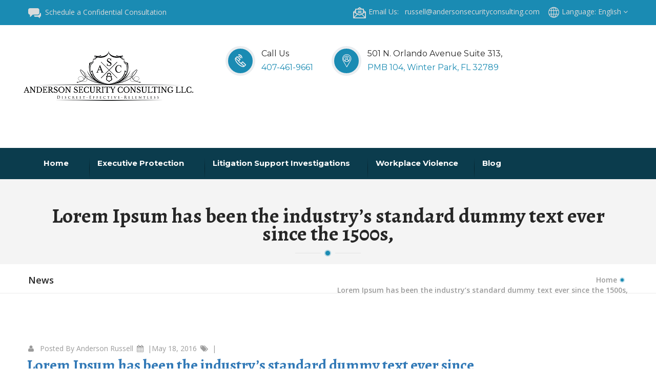

--- FILE ---
content_type: text/html; charset=UTF-8
request_url: http://andersonsecurityconsulting.com/faqs/lorem-ipsum-has-been-the-industrys-standard-dummy-text-ever-since-the-1500s/
body_size: 10486
content:
<!DOCTYPE html>
<html lang="en-US">
	<head>
		 <!-- Basic -->
	    <meta charset="utf-8">
	    <meta http-equiv="X-UA-Compatible" content="IE=edge">
		<meta name="viewport" content="width=device-width, initial-scale=1.0, maximum-scale=1.0, user-scalable=0">
		<!-- Favcon -->
					<link rel="shortcut icon" type="image/png" href="http://andersonsecurityconsulting.com/wp-content/themes/financepress/images/favicon.png">
				
<title>Lorem Ipsum has been the industry&#8217;s standard dummy text ever since the 1500s, &#8211; Anderson Security Consulting</title>
<meta name='robots' content='max-image-preview:large' />
<meta name="description" content="" />
<meta name="keywords" content="" />
<meta name="description" content="" />
<meta name="keywords" content="" />
<link rel='dns-prefetch' href='//maps.google.com' />
<link rel='dns-prefetch' href='//stats.wp.com' />
<link rel='dns-prefetch' href='//fonts.googleapis.com' />
<link rel="alternate" type="application/rss+xml" title="Anderson Security Consulting &raquo; Feed" href="http://andersonsecurityconsulting.com/feed/" />
<link rel="alternate" type="application/rss+xml" title="Anderson Security Consulting &raquo; Comments Feed" href="http://andersonsecurityconsulting.com/comments/feed/" />
<link rel="alternate" title="oEmbed (JSON)" type="application/json+oembed" href="http://andersonsecurityconsulting.com/wp-json/oembed/1.0/embed?url=http%3A%2F%2Fandersonsecurityconsulting.com%2Ffaqs%2Florem-ipsum-has-been-the-industrys-standard-dummy-text-ever-since-the-1500s%2F" />
<link rel="alternate" title="oEmbed (XML)" type="text/xml+oembed" href="http://andersonsecurityconsulting.com/wp-json/oembed/1.0/embed?url=http%3A%2F%2Fandersonsecurityconsulting.com%2Ffaqs%2Florem-ipsum-has-been-the-industrys-standard-dummy-text-ever-since-the-1500s%2F&#038;format=xml" />
<style id='wp-img-auto-sizes-contain-inline-css' type='text/css'>
img:is([sizes=auto i],[sizes^="auto," i]){contain-intrinsic-size:3000px 1500px}
/*# sourceURL=wp-img-auto-sizes-contain-inline-css */
</style>
<link rel='stylesheet' id='dashicons-css' href='http://andersonsecurityconsulting.com/wp-includes/css/dashicons.min.css?ver=6.9' type='text/css' media='all' />
<link rel='stylesheet' id='wp-jquery-ui-dialog-css' href='http://andersonsecurityconsulting.com/wp-includes/css/jquery-ui-dialog.min.css?ver=6.9' type='text/css' media='all' />
<style id='wp-emoji-styles-inline-css' type='text/css'>

	img.wp-smiley, img.emoji {
		display: inline !important;
		border: none !important;
		box-shadow: none !important;
		height: 1em !important;
		width: 1em !important;
		margin: 0 0.07em !important;
		vertical-align: -0.1em !important;
		background: none !important;
		padding: 0 !important;
	}
/*# sourceURL=wp-emoji-styles-inline-css */
</style>
<style id='wp-block-library-inline-css' type='text/css'>
:root{--wp-block-synced-color:#7a00df;--wp-block-synced-color--rgb:122,0,223;--wp-bound-block-color:var(--wp-block-synced-color);--wp-editor-canvas-background:#ddd;--wp-admin-theme-color:#007cba;--wp-admin-theme-color--rgb:0,124,186;--wp-admin-theme-color-darker-10:#006ba1;--wp-admin-theme-color-darker-10--rgb:0,107,160.5;--wp-admin-theme-color-darker-20:#005a87;--wp-admin-theme-color-darker-20--rgb:0,90,135;--wp-admin-border-width-focus:2px}@media (min-resolution:192dpi){:root{--wp-admin-border-width-focus:1.5px}}.wp-element-button{cursor:pointer}:root .has-very-light-gray-background-color{background-color:#eee}:root .has-very-dark-gray-background-color{background-color:#313131}:root .has-very-light-gray-color{color:#eee}:root .has-very-dark-gray-color{color:#313131}:root .has-vivid-green-cyan-to-vivid-cyan-blue-gradient-background{background:linear-gradient(135deg,#00d084,#0693e3)}:root .has-purple-crush-gradient-background{background:linear-gradient(135deg,#34e2e4,#4721fb 50%,#ab1dfe)}:root .has-hazy-dawn-gradient-background{background:linear-gradient(135deg,#faaca8,#dad0ec)}:root .has-subdued-olive-gradient-background{background:linear-gradient(135deg,#fafae1,#67a671)}:root .has-atomic-cream-gradient-background{background:linear-gradient(135deg,#fdd79a,#004a59)}:root .has-nightshade-gradient-background{background:linear-gradient(135deg,#330968,#31cdcf)}:root .has-midnight-gradient-background{background:linear-gradient(135deg,#020381,#2874fc)}:root{--wp--preset--font-size--normal:16px;--wp--preset--font-size--huge:42px}.has-regular-font-size{font-size:1em}.has-larger-font-size{font-size:2.625em}.has-normal-font-size{font-size:var(--wp--preset--font-size--normal)}.has-huge-font-size{font-size:var(--wp--preset--font-size--huge)}.has-text-align-center{text-align:center}.has-text-align-left{text-align:left}.has-text-align-right{text-align:right}.has-fit-text{white-space:nowrap!important}#end-resizable-editor-section{display:none}.aligncenter{clear:both}.items-justified-left{justify-content:flex-start}.items-justified-center{justify-content:center}.items-justified-right{justify-content:flex-end}.items-justified-space-between{justify-content:space-between}.screen-reader-text{border:0;clip-path:inset(50%);height:1px;margin:-1px;overflow:hidden;padding:0;position:absolute;width:1px;word-wrap:normal!important}.screen-reader-text:focus{background-color:#ddd;clip-path:none;color:#444;display:block;font-size:1em;height:auto;left:5px;line-height:normal;padding:15px 23px 14px;text-decoration:none;top:5px;width:auto;z-index:100000}html :where(.has-border-color){border-style:solid}html :where([style*=border-top-color]){border-top-style:solid}html :where([style*=border-right-color]){border-right-style:solid}html :where([style*=border-bottom-color]){border-bottom-style:solid}html :where([style*=border-left-color]){border-left-style:solid}html :where([style*=border-width]){border-style:solid}html :where([style*=border-top-width]){border-top-style:solid}html :where([style*=border-right-width]){border-right-style:solid}html :where([style*=border-bottom-width]){border-bottom-style:solid}html :where([style*=border-left-width]){border-left-style:solid}html :where(img[class*=wp-image-]){height:auto;max-width:100%}:where(figure){margin:0 0 1em}html :where(.is-position-sticky){--wp-admin--admin-bar--position-offset:var(--wp-admin--admin-bar--height,0px)}@media screen and (max-width:600px){html :where(.is-position-sticky){--wp-admin--admin-bar--position-offset:0px}}

/*# sourceURL=wp-block-library-inline-css */
</style><style id='global-styles-inline-css' type='text/css'>
:root{--wp--preset--aspect-ratio--square: 1;--wp--preset--aspect-ratio--4-3: 4/3;--wp--preset--aspect-ratio--3-4: 3/4;--wp--preset--aspect-ratio--3-2: 3/2;--wp--preset--aspect-ratio--2-3: 2/3;--wp--preset--aspect-ratio--16-9: 16/9;--wp--preset--aspect-ratio--9-16: 9/16;--wp--preset--color--black: #000000;--wp--preset--color--cyan-bluish-gray: #abb8c3;--wp--preset--color--white: #ffffff;--wp--preset--color--pale-pink: #f78da7;--wp--preset--color--vivid-red: #cf2e2e;--wp--preset--color--luminous-vivid-orange: #ff6900;--wp--preset--color--luminous-vivid-amber: #fcb900;--wp--preset--color--light-green-cyan: #7bdcb5;--wp--preset--color--vivid-green-cyan: #00d084;--wp--preset--color--pale-cyan-blue: #8ed1fc;--wp--preset--color--vivid-cyan-blue: #0693e3;--wp--preset--color--vivid-purple: #9b51e0;--wp--preset--gradient--vivid-cyan-blue-to-vivid-purple: linear-gradient(135deg,rgb(6,147,227) 0%,rgb(155,81,224) 100%);--wp--preset--gradient--light-green-cyan-to-vivid-green-cyan: linear-gradient(135deg,rgb(122,220,180) 0%,rgb(0,208,130) 100%);--wp--preset--gradient--luminous-vivid-amber-to-luminous-vivid-orange: linear-gradient(135deg,rgb(252,185,0) 0%,rgb(255,105,0) 100%);--wp--preset--gradient--luminous-vivid-orange-to-vivid-red: linear-gradient(135deg,rgb(255,105,0) 0%,rgb(207,46,46) 100%);--wp--preset--gradient--very-light-gray-to-cyan-bluish-gray: linear-gradient(135deg,rgb(238,238,238) 0%,rgb(169,184,195) 100%);--wp--preset--gradient--cool-to-warm-spectrum: linear-gradient(135deg,rgb(74,234,220) 0%,rgb(151,120,209) 20%,rgb(207,42,186) 40%,rgb(238,44,130) 60%,rgb(251,105,98) 80%,rgb(254,248,76) 100%);--wp--preset--gradient--blush-light-purple: linear-gradient(135deg,rgb(255,206,236) 0%,rgb(152,150,240) 100%);--wp--preset--gradient--blush-bordeaux: linear-gradient(135deg,rgb(254,205,165) 0%,rgb(254,45,45) 50%,rgb(107,0,62) 100%);--wp--preset--gradient--luminous-dusk: linear-gradient(135deg,rgb(255,203,112) 0%,rgb(199,81,192) 50%,rgb(65,88,208) 100%);--wp--preset--gradient--pale-ocean: linear-gradient(135deg,rgb(255,245,203) 0%,rgb(182,227,212) 50%,rgb(51,167,181) 100%);--wp--preset--gradient--electric-grass: linear-gradient(135deg,rgb(202,248,128) 0%,rgb(113,206,126) 100%);--wp--preset--gradient--midnight: linear-gradient(135deg,rgb(2,3,129) 0%,rgb(40,116,252) 100%);--wp--preset--font-size--small: 13px;--wp--preset--font-size--medium: 20px;--wp--preset--font-size--large: 36px;--wp--preset--font-size--x-large: 42px;--wp--preset--spacing--20: 0.44rem;--wp--preset--spacing--30: 0.67rem;--wp--preset--spacing--40: 1rem;--wp--preset--spacing--50: 1.5rem;--wp--preset--spacing--60: 2.25rem;--wp--preset--spacing--70: 3.38rem;--wp--preset--spacing--80: 5.06rem;--wp--preset--shadow--natural: 6px 6px 9px rgba(0, 0, 0, 0.2);--wp--preset--shadow--deep: 12px 12px 50px rgba(0, 0, 0, 0.4);--wp--preset--shadow--sharp: 6px 6px 0px rgba(0, 0, 0, 0.2);--wp--preset--shadow--outlined: 6px 6px 0px -3px rgb(255, 255, 255), 6px 6px rgb(0, 0, 0);--wp--preset--shadow--crisp: 6px 6px 0px rgb(0, 0, 0);}:where(.is-layout-flex){gap: 0.5em;}:where(.is-layout-grid){gap: 0.5em;}body .is-layout-flex{display: flex;}.is-layout-flex{flex-wrap: wrap;align-items: center;}.is-layout-flex > :is(*, div){margin: 0;}body .is-layout-grid{display: grid;}.is-layout-grid > :is(*, div){margin: 0;}:where(.wp-block-columns.is-layout-flex){gap: 2em;}:where(.wp-block-columns.is-layout-grid){gap: 2em;}:where(.wp-block-post-template.is-layout-flex){gap: 1.25em;}:where(.wp-block-post-template.is-layout-grid){gap: 1.25em;}.has-black-color{color: var(--wp--preset--color--black) !important;}.has-cyan-bluish-gray-color{color: var(--wp--preset--color--cyan-bluish-gray) !important;}.has-white-color{color: var(--wp--preset--color--white) !important;}.has-pale-pink-color{color: var(--wp--preset--color--pale-pink) !important;}.has-vivid-red-color{color: var(--wp--preset--color--vivid-red) !important;}.has-luminous-vivid-orange-color{color: var(--wp--preset--color--luminous-vivid-orange) !important;}.has-luminous-vivid-amber-color{color: var(--wp--preset--color--luminous-vivid-amber) !important;}.has-light-green-cyan-color{color: var(--wp--preset--color--light-green-cyan) !important;}.has-vivid-green-cyan-color{color: var(--wp--preset--color--vivid-green-cyan) !important;}.has-pale-cyan-blue-color{color: var(--wp--preset--color--pale-cyan-blue) !important;}.has-vivid-cyan-blue-color{color: var(--wp--preset--color--vivid-cyan-blue) !important;}.has-vivid-purple-color{color: var(--wp--preset--color--vivid-purple) !important;}.has-black-background-color{background-color: var(--wp--preset--color--black) !important;}.has-cyan-bluish-gray-background-color{background-color: var(--wp--preset--color--cyan-bluish-gray) !important;}.has-white-background-color{background-color: var(--wp--preset--color--white) !important;}.has-pale-pink-background-color{background-color: var(--wp--preset--color--pale-pink) !important;}.has-vivid-red-background-color{background-color: var(--wp--preset--color--vivid-red) !important;}.has-luminous-vivid-orange-background-color{background-color: var(--wp--preset--color--luminous-vivid-orange) !important;}.has-luminous-vivid-amber-background-color{background-color: var(--wp--preset--color--luminous-vivid-amber) !important;}.has-light-green-cyan-background-color{background-color: var(--wp--preset--color--light-green-cyan) !important;}.has-vivid-green-cyan-background-color{background-color: var(--wp--preset--color--vivid-green-cyan) !important;}.has-pale-cyan-blue-background-color{background-color: var(--wp--preset--color--pale-cyan-blue) !important;}.has-vivid-cyan-blue-background-color{background-color: var(--wp--preset--color--vivid-cyan-blue) !important;}.has-vivid-purple-background-color{background-color: var(--wp--preset--color--vivid-purple) !important;}.has-black-border-color{border-color: var(--wp--preset--color--black) !important;}.has-cyan-bluish-gray-border-color{border-color: var(--wp--preset--color--cyan-bluish-gray) !important;}.has-white-border-color{border-color: var(--wp--preset--color--white) !important;}.has-pale-pink-border-color{border-color: var(--wp--preset--color--pale-pink) !important;}.has-vivid-red-border-color{border-color: var(--wp--preset--color--vivid-red) !important;}.has-luminous-vivid-orange-border-color{border-color: var(--wp--preset--color--luminous-vivid-orange) !important;}.has-luminous-vivid-amber-border-color{border-color: var(--wp--preset--color--luminous-vivid-amber) !important;}.has-light-green-cyan-border-color{border-color: var(--wp--preset--color--light-green-cyan) !important;}.has-vivid-green-cyan-border-color{border-color: var(--wp--preset--color--vivid-green-cyan) !important;}.has-pale-cyan-blue-border-color{border-color: var(--wp--preset--color--pale-cyan-blue) !important;}.has-vivid-cyan-blue-border-color{border-color: var(--wp--preset--color--vivid-cyan-blue) !important;}.has-vivid-purple-border-color{border-color: var(--wp--preset--color--vivid-purple) !important;}.has-vivid-cyan-blue-to-vivid-purple-gradient-background{background: var(--wp--preset--gradient--vivid-cyan-blue-to-vivid-purple) !important;}.has-light-green-cyan-to-vivid-green-cyan-gradient-background{background: var(--wp--preset--gradient--light-green-cyan-to-vivid-green-cyan) !important;}.has-luminous-vivid-amber-to-luminous-vivid-orange-gradient-background{background: var(--wp--preset--gradient--luminous-vivid-amber-to-luminous-vivid-orange) !important;}.has-luminous-vivid-orange-to-vivid-red-gradient-background{background: var(--wp--preset--gradient--luminous-vivid-orange-to-vivid-red) !important;}.has-very-light-gray-to-cyan-bluish-gray-gradient-background{background: var(--wp--preset--gradient--very-light-gray-to-cyan-bluish-gray) !important;}.has-cool-to-warm-spectrum-gradient-background{background: var(--wp--preset--gradient--cool-to-warm-spectrum) !important;}.has-blush-light-purple-gradient-background{background: var(--wp--preset--gradient--blush-light-purple) !important;}.has-blush-bordeaux-gradient-background{background: var(--wp--preset--gradient--blush-bordeaux) !important;}.has-luminous-dusk-gradient-background{background: var(--wp--preset--gradient--luminous-dusk) !important;}.has-pale-ocean-gradient-background{background: var(--wp--preset--gradient--pale-ocean) !important;}.has-electric-grass-gradient-background{background: var(--wp--preset--gradient--electric-grass) !important;}.has-midnight-gradient-background{background: var(--wp--preset--gradient--midnight) !important;}.has-small-font-size{font-size: var(--wp--preset--font-size--small) !important;}.has-medium-font-size{font-size: var(--wp--preset--font-size--medium) !important;}.has-large-font-size{font-size: var(--wp--preset--font-size--large) !important;}.has-x-large-font-size{font-size: var(--wp--preset--font-size--x-large) !important;}
/*# sourceURL=global-styles-inline-css */
</style>

<style id='classic-theme-styles-inline-css' type='text/css'>
/*! This file is auto-generated */
.wp-block-button__link{color:#fff;background-color:#32373c;border-radius:9999px;box-shadow:none;text-decoration:none;padding:calc(.667em + 2px) calc(1.333em + 2px);font-size:1.125em}.wp-block-file__button{background:#32373c;color:#fff;text-decoration:none}
/*# sourceURL=/wp-includes/css/classic-themes.min.css */
</style>
<link rel='stylesheet' id='cptch_stylesheet-css' href='http://andersonsecurityconsulting.com/wp-content/plugins/captcha/css/front_end_style.css?ver=4.3.0' type='text/css' media='all' />
<link rel='stylesheet' id='cptch_desktop_style-css' href='http://andersonsecurityconsulting.com/wp-content/plugins/captcha/css/desktop_style.css?ver=4.3.0' type='text/css' media='all' />
<link rel='stylesheet' id='contact-form-7-css' href='http://andersonsecurityconsulting.com/wp-content/plugins/contact-form-7/includes/css/styles.css?ver=6.1.4' type='text/css' media='all' />
<link rel='stylesheet' id='rs-plugin-settings-css' href='http://andersonsecurityconsulting.com/wp-content/plugins/revslider/public/assets/css/settings.css?ver=5.1.5' type='text/css' media='all' />
<style id='rs-plugin-settings-inline-css' type='text/css'>
#rs-demo-id {}
/*# sourceURL=rs-plugin-settings-inline-css */
</style>
<link rel='stylesheet' id='bootstrap-css' href='http://andersonsecurityconsulting.com/wp-content/themes/financepress/css/bootstrap/bootstrap.css?ver=6.9' type='text/css' media='all' />
<link rel='stylesheet' id='fontawesom-css' href='http://andersonsecurityconsulting.com/wp-content/themes/financepress/fonts/font-awesome/css/font-awesome.min.css?ver=6.9' type='text/css' media='all' />
<link rel='stylesheet' id='flaticon-css' href='http://andersonsecurityconsulting.com/wp-content/themes/financepress/fonts/flat-icon/flaticon.css?ver=6.9' type='text/css' media='all' />
<link rel='stylesheet' id='settings-css' href='http://andersonsecurityconsulting.com/wp-content/themes/financepress/css/settings.css?ver=6.9' type='text/css' media='all' />
<link rel='stylesheet' id='layers-css' href='http://andersonsecurityconsulting.com/wp-content/themes/financepress/css/layers.css?ver=6.9' type='text/css' media='all' />
<link rel='stylesheet' id='navigation-css' href='http://andersonsecurityconsulting.com/wp-content/themes/financepress/css/navigation.css?ver=6.9' type='text/css' media='all' />
<link rel='stylesheet' id='fancybox-css' href='http://andersonsecurityconsulting.com/wp-content/themes/financepress/css/fancy-box/jquery.fancybox.css?ver=6.9' type='text/css' media='all' />
<link rel='stylesheet' id='owl-carousel-css' href='http://andersonsecurityconsulting.com/wp-content/themes/financepress/css/owl.carousel.css?ver=6.9' type='text/css' media='all' />
<link rel='stylesheet' id='owl-theme-css' href='http://andersonsecurityconsulting.com/wp-content/themes/financepress/css/owl.theme.css?ver=6.9' type='text/css' media='all' />
<link rel='stylesheet' id='financepress_main-style-css' href='http://andersonsecurityconsulting.com/wp-content/themes/financepress/style.css?ver=6.9' type='text/css' media='all' />
<link rel='stylesheet' id='financepress_responsive-css' href='http://andersonsecurityconsulting.com/wp-content/themes/financepress/css/responsive/responsive.css?ver=6.9' type='text/css' media='all' />
<link rel='stylesheet' id='financepress_custom-style-css' href='http://andersonsecurityconsulting.com/wp-content/themes/financepress/css/custom.css?ver=6.9' type='text/css' media='all' />
<link rel='stylesheet' id='financepress-theme-slug-fonts-css' href='https://fonts.googleapis.com/css?family=Alegreya%3A400%2C400italic%2C700%2C900%2C700italic%2C900italic%7CMontserrat%3A400%2C700%7COpen+Sans%3A400%2C300%2C300italic%2C400italic%2C600%2C600italic%2C700%2C700italic&#038;subset=latin%2Clatin-ext' type='text/css' media='all' />
<script type="text/javascript" src="http://andersonsecurityconsulting.com/wp-includes/js/jquery/jquery.min.js?ver=3.7.1" id="jquery-core-js"></script>
<script type="text/javascript" src="http://andersonsecurityconsulting.com/wp-includes/js/jquery/jquery-migrate.min.js?ver=3.4.1" id="jquery-migrate-js"></script>
<script type="text/javascript" src="http://andersonsecurityconsulting.com/wp-content/plugins/revslider/public/assets/js/jquery.themepunch.tools.min.js?ver=5.1.5" id="tp-tools-js"></script>
<script type="text/javascript" src="http://andersonsecurityconsulting.com/wp-content/plugins/revslider/public/assets/js/jquery.themepunch.revolution.min.js?ver=5.1.5" id="revmin-js"></script>
<script type="text/javascript" src="http://maps.google.com/maps/api/js?key&amp;ver=6.9" id="map_api-js"></script>
<script type="text/javascript" src="http://andersonsecurityconsulting.com/wp-content/themes/financepress/js/googlemaps.js?ver=6.9" id="googlemap-js"></script>
<link rel="https://api.w.org/" href="http://andersonsecurityconsulting.com/wp-json/" /><link rel="EditURI" type="application/rsd+xml" title="RSD" href="http://andersonsecurityconsulting.com/xmlrpc.php?rsd" />
<meta name="generator" content="WordPress 6.9" />
<link rel="canonical" href="http://andersonsecurityconsulting.com/faqs/lorem-ipsum-has-been-the-industrys-standard-dummy-text-ever-since-the-1500s/" />
<link rel='shortlink' href='http://andersonsecurityconsulting.com/?p=53' />
	<style>img#wpstats{display:none}</style>
		<script type="text/javascript"> if( ajaxurl === undefined ) var ajaxurl = "http://andersonsecurityconsulting.com/wp-admin/admin-ajax.php";</script>		<style type="text/css">
			.col-lg-4.col-md-3.col-sm-12.col-xs-12.logo_holder {
    padding: 10px 0px 0px;
}
.main_menu .col-lg-1.col-md-1.col-sm-1.col-xs-12 {
    display: none;
}
.main_menu .nav>li{
    padding-bottom: 0;
    line-height: 0;
}
.main_menu{
    height: 61px;
}
.main_menu .nav>li a {
    font-family: 'Montserrat', sans-serif;
    font-weight: 700;
    color: #fff;
    font-size: 15px;
    padding: 20px 15px 20px 15px !important;
}
.main_menu .nav>li:first-child a, .main_menu .nav>li:first-child span, .main_menu .nav>li:first-child {
    padding-left: 15px !important;
}
div#vp-logo {
    display: none;
}
input.wpcf7-form-control.wpcf7-submit {
    background: #1a8bb3;
    width: 49%;
}
.bottom_header .address_container>div:nth-child(3) {
    padding-left: 30px;
    display: none;
}
.stay_with_finance .text_container h4 {
    font-family: 'Alegreya', serif;
    font-weight: normal;
    font-size: 36px;
    color: #424040;
    margin-top: 45px;
    margin-bottom: 29px;
}
.about-home h3 {
    color: #1a8bb3;
    font-size: 34px;
}
.about-home h2 {
    font-size: 40px;
    font-family: 'Alegreya', serif !important;
    color: #171717 !important;
}
.about-home p {
    font-size: 17px;
    line-height: 26px;
}
.about-home {
    text-align: center;
}
.best_service {
    padding-top: 25px;
}
		</style>
        
        		
		        <style type="text/css">.recentcomments a{display:inline !important;padding:0 !important;margin:0 !important;}</style><meta name="generator" content="Powered by Visual Composer - drag and drop page builder for WordPress."/>
<!--[if lte IE 9]><link rel="stylesheet" type="text/css" href="http://andersonsecurityconsulting.com/wp-content/plugins/js_composer/assets/css/vc_lte_ie9.min.css" media="screen"><![endif]--><!--[if IE  8]><link rel="stylesheet" type="text/css" href="http://andersonsecurityconsulting.com/wp-content/plugins/js_composer/assets/css/vc-ie8.min.css" media="screen"><![endif]--><meta name="generator" content="Powered by Slider Revolution 5.1.5 - responsive, Mobile-Friendly Slider Plugin for WordPress with comfortable drag and drop interface." />
<noscript><style type="text/css"> .wpb_animate_when_almost_visible { opacity: 1; }</style></noscript>	</head>

	<body class="wp-singular bunch_faqs-template-default single single-bunch_faqs postid-53 wp-theme-financepress wpb-js-composer js-comp-ver-4.12 vc_responsive">
		<!--[if lt IE 8]>
            <p class="browserupgrade">You are using an <strong>outdated</strong> browser. Please <a href="http://browsehappy.com/">upgrade your browser</a> to improve your experience.</p>
        <![endif]-->

<!-- ====================== Header ===================== -->
	<!-- ================= Top header ============= -->
		<div class="page-wrapper">
        <div class="top_header">
			<div class="container">
				<div class="row clearfix">
					<div class="col-lg-6 col-md-5 col-sm-5 col-xs-12 top_header_left">
						<p><span class="icon flaticon-two398"></span>Schedule a Confidential Consultation</p>
					</div>
					<div class="col-lg-6 col-md-7 col-sm-7 col-xs-12 top_header_right">
						<div class="pull-right">
                            <a href="http://andersonsecurityconsulting.com/contact/"> <span class="icon flaticon-envelope133"></span>Email Us: &nbsp; russell@andersonsecurityconsulting.com</a>
                            <p> <span class="icon flaticon-earth208"></span>Language:  </p>
                            <div class="dropdown">
                              <button class="btn-dropdown dropdown-toggle" type="button" id="dropdownMenu1" data-toggle="dropdown" aria-haspopup="true">
                                English                                <i class="fa fa-angle-down"></i>
                              </button>
                              <ul class="dropdown-menu" aria-labelledby="dropdownMenu1">
                                <li>English</li>
                                <li>Hindi</li>
                                <li>Bangla</li>
                                <li>Arabic</li>
                              </ul>
                            </div>
                        </div>
					</div>
				</div>
			</div>
		</div>
		<div class="bottom_header">
			<div class="container">
				<div class="row">
					<div class="col-lg-4 col-md-3 col-sm-12 col-xs-12 logo_holder">
					                        <a href="http://andersonsecurityconsulting.com/"><img src="http://andersonsecurityconsulting.com/wp-content/uploads/logo-7.png" alt="image"></a>
										</div>
					<div class="col-lg-8 col-md-9 col-sm-12 col-xs-12 pull-right address_container">
						<div>
							<div class="icon_holder">
								<span class="icon flaticon-phonecall44"></span>
							</div>
							<div class="text_holder">
								<p>Call Us<span>407-461-9661</span></p>
							</div>
						</div>
						<div>
							<div class="icon_holder">
								<span class="icon flaticon-placeholder100"></span>
							</div>
							<div class="text_holder">
								<p>501 N. Orlando Avenue Suite 313,<span>PMB 104, Winter Park, FL 32789</span></p>
							</div>
						</div>
						<div>
							<div class="icon_holder">
								<span class="icon flaticon-clock151"></span>
							</div>
							<div class="text_holder">
								<p><span></span></p>
							</div>
						</div>
					</div>
				</div>
			</div>
		</div>
	<!-- ================= Top header ============= -->
<!-- ====================== /Header ===================== -->
<!-- ======================= Menu ======================== -->
		<div class="main_menu">
			<div class="container">
				<div class="row">
					<nav class="navbar navbar-default col-lg-11 col-md-11 col-sm-11 col-xs-12">
					   <!-- Brand and toggle get grouped for better mobile display -->
					   <div class="navbar-header">
					     <button type="button" class="navbar-toggle collapsed" data-toggle="collapse" data-target="#navbar-collapse-1" aria-expanded="false">
					       <span class="sr-only">Toggle navigation</span>
					       <span class="icon-bar"></span>
					       <span class="icon-bar"></span>
					       <span class="icon-bar"></span>
					     </button>
					   </div>
					   <!-- Collect the nav links and other content for toggling -->
					   <div class="collapse navbar-collapse" id="navbar-collapse-1">
					     <ul class="nav navbar-nav">
								<li id="menu-item-406" class="menu-item menu-item-type-post_type menu-item-object-page menu-item-home menu-item-406"><a title="Home" href="http://andersonsecurityconsulting.com/">Home&nbsp;</a><span></span></li>
<li id="menu-item-407" class="menu-item menu-item-type-post_type menu-item-object-page menu-item-407"><a title="Executive Protection" href="http://andersonsecurityconsulting.com/executive-protection/">Executive Protection&nbsp;</a><span></span></li>
<li id="menu-item-408" class="menu-item menu-item-type-post_type menu-item-object-page menu-item-408"><a title="Litigation Support Investigations" href="http://andersonsecurityconsulting.com/litigation-support-investigations/">Litigation Support Investigations&nbsp;</a><span></span></li>
<li id="menu-item-409" class="menu-item menu-item-type-post_type menu-item-object-page menu-item-409"><a title="Workplace Violence" href="http://andersonsecurityconsulting.com/workplace-violence-intervention/">Workplace Violence&nbsp;</a><span></span></li>
<li id="menu-item-411" class="menu-item menu-item-type-taxonomy menu-item-object-category menu-item-411"><a title="Blog" href="http://andersonsecurityconsulting.com/category/our-blog/">Blog&nbsp;</a><span></span></li>

					     </ul>
					   </div><!-- /.navbar-collapse -->
					</nav> <!-- /nav -->
					<form action="http://andersonsecurityconsulting.com/" method="get">
	<div class="col-lg-1 col-md-1 col-sm-1 col-xs-12">
		<button class="search_icon" id="button"></button>
	</div>
	<div class="search_box" id="search">
		<input type="text" name="s" placeholder="To Search Start Typing...">
	</div>
</form>				</div>
			</div>
		</div>
<!-- ======================= /Menu ======================== -->
<!-- ========================== Inner Banner =================== -->
<section class="inner_banner">
    <div class="container">
        <div class="banner-title">
            <h1>  Lorem Ipsum has been the industry&#8217;s standard dummy text ever since the 1500s,</h1>
            <img src="http://andersonsecurityconsulting.com/wp-content/themes/financepress/images/home/decor-equal.png" alt="decor">
        </div>
    </div>
</section>
<!-- ========================== /Inner Banner =================== -->

<!-- ======================= Breadcrumb ========================== -->
<section class="breadcrumb_sec">
    <div class="container">
        <div class="row">
            <div class="col-lg-6 col-md-6 col-sm-6 col-xs-3">
                <h5>News</h5>
            </div>
            <div class="col-lg-6 col-md-6 col-sm-6 col-xs-9" style="text-align:right;">
                <ul><li><a href="http://andersonsecurityconsulting.com/">Home</a></li><li>Lorem Ipsum has been the industry&#8217;s standard dummy text ever since the 1500s,</li></ul>            </div>
        </div>
    </div>
</section>

<!-- ======================= /Breadcrumb ========================== -->

<!-- =========================== News container =================== -->
	<div class="news_content_container">
		<div class="container">
			<div class="row">
			<!-- sidebar area -->
								<!-- Side Bar -->
				<article class="col-lg-9 col-md-8 col-sm-12 col-xs-12 news_post">
					                    <div class="single_news_post">
												<div class="post_holder">
							<div class="post_heading">
								<ul>
									<li><i class="fa fa-user"></i>
									Posted By <a href="http://andersonsecurityconsulting.com/author/admin/">Anderson Russell</a></li>
									<li><i class="fa fa-calendar"></i><a href="#">|May 18, 2016 </a></li>
									<li><i class="fa fa-tags"></i><a href="#">|</a></li>
								</ul>
								<div class="title_container">
									<h4><a href="http://andersonsecurityconsulting.com/faqs/lorem-ipsum-has-been-the-industrys-standard-dummy-text-ever-since-the-1500s/">Lorem Ipsum has been the industry&#8217;s standard dummy text ever since the 1500s,</a></h4>
									<img src="http://andersonsecurityconsulting.com/wp-content/themes/financepress/images/home/decor-title.png" alt="image">
								</div>
							</div>  <!-- /post_heading -->
							<p>Neque porro quisquam est, qui dolorem ipsum quia dolor sit amet, consectetur, adipisci velit, sed quia non numquam eius modi tempora incidunt ut labore et dolore magnam aliquam quaerat voluptatem financePress porro amet sed quia labour lipsum incident ut porro.</p>
							
						</div> <!-- /post_holder -->
						<div class="share_item">
							<span>Did You Like This Post? Share it</span>
							<ul>
								<li><a href="http://www.facebook.com/sharer.php?u=http://andersonsecurityconsulting.com/faqs/lorem-ipsum-has-been-the-industrys-standard-dummy-text-ever-since-the-1500s/" class="transition3s"><i class="fa fa-facebook"></i></a></li>
								<li><a href="https://twitter.com/share?url=http://andersonsecurityconsulting.com/faqs/lorem-ipsum-has-been-the-industrys-standard-dummy-text-ever-since-the-1500s/&text=Lorem Ipsum has been the industry&#8217;s standard dummy text ever since the 1500s," class="transition3s"><i class="fa fa-twitter"></i></a></li>
								<li><a href="https://plus.google.com/share?url=http://andersonsecurityconsulting.com/faqs/lorem-ipsum-has-been-the-industrys-standard-dummy-text-ever-since-the-1500s/" class="transition3s"><i class="fa fa-google-plus"></i></a></li>
								<li><a href="http://www.linkedin.com/shareArticle?url=http://andersonsecurityconsulting.com/faqs/lorem-ipsum-has-been-the-industrys-standard-dummy-text-ever-since-the-1500s/&title=Lorem Ipsum has been the industry&#8217;s standard dummy text ever since the 1500s," class="transition3s"><i class="fa fa-linkedin"></i></a></li>
							</ul>
						</div> <!-- /share_item -->
						
						<!--About Author-->
						<div class="author_text">
							<div class="title_container">
								<h4>About Post Author</h4>
								<img src="http://andersonsecurityconsulting.com/wp-content/themes/financepress/images/home/decor-title.png" alt="image">
							</div>
							<div class="row">
								<div class="col-lg-2 col-md-3 col-sm-3">
									<img alt='' src='https://secure.gravatar.com/avatar/?s=84&#038;d=mm&#038;r=g' srcset='https://secure.gravatar.com/avatar/?s=168&#038;d=mm&#038;r=g 2x' class='avatar avatar-84 photo avatar-default' height='84' width='84' decoding='async'/>								</div>
								<div class="col-lg-10 col-md-9 col-sm-9 author_say">
									<h6>Anderson Russell</h6>
									<p>“ ”</p>
								</div> <!-- /author_say -->
							</div> <!-- /row -->
						</div> <!-- /author_text -->
					</div> <!-- /single_news_post -->
				 				 <div itemscope itemtype="http://schema.org/Comment" id="comments" class="post-comments comment-area clearfix">
		
        
    </div><!-- end comments -->	
                 
								</article> <!-- /news_post -->
<!-- ======================= blog_aside ===================== -->
								<!-- sidebar area -->
				
			</div> <!-- /row -->
		</div> <!-- /contianer -->
	</div>
<!-- =========================== /News container =================== -->

<!-- ========================= Footer ======================= -->
<footer>
    <div class="container">
                <div class="main_footer">
                            <div class="row clearfix">
                	<div id="text-2"  class="col-lg-3 col-md-6 col-sm-6 col-xs-12 footer-widget widget_text">			<div class="textwidget"><p>FL A-1200290 | FL C-1200483</p>
<p>Twitter:@AndersonSecCon</p></div>
		</div>                </div>
                    </div> <!-- End main footer -->
                
                <div class="bottom_footer">
            <div class="row">
                <div class="col-lg-6 col-md-6 col-sm-12 col-xs-12">
                    <p>Phone: 407-461-9661<br>
Email: Russell@AndersonSecurityConsulting.com  <br>
Copyright © 2018 All Rights Reserved </p>
                </div>
                <div class="col-lg-6 col-md-6 col-sm-12 col-xs-12 left_space_fix">
                    <div class="pull-right">
                    <a href="#" class="transition3s">Terms Of Use</a>
                    <a href="#" class="transition3s">Privacy &amp; Security Statement</a>
                	</div>
                </div>
            </div>
        </div> <!-- End bottom footer -->
            </div>
</footer>
</div>
<!-- ========================= /Footer ======================= -->

	<script src="http://cdnjs.cloudflare.com/ajax/libs/waypoints/2.0.3/waypoints.min.js"></script>
	<!-- custom js -->
	<script>
    jQuery(document).ready(function( $ ) {
        $('.counter').counterUp({
            delay: 10,
            time: 1300
        });
    	});
	</script>
	
	<script>
		jQuery(document).ready(function( $ ) {
      		$('#mixitup_list').mixItUp(); // mix it up 
		});
		
		jQuery(document).ready(function( $ ) {
		$(".fancybox").fancybox();
	    $(".fancybox").fancybox({
	    helpers : {
	        overlay : {
	            css : {
	                'background' : 'rgba(26,139,179,0.7)'
	            }
	        }
	    }
		});
	  });
	
jQuery('.tab-content .tab-pane').eq(0).addClass("active");
jQuery(document).ready(function( $ )
{
 $('#xxx li').eq(0).addClass("active");
 $('.tab-content .tab-pane').eq(0).addClass("active");
});

	</script>
	
<script type="speculationrules">
{"prefetch":[{"source":"document","where":{"and":[{"href_matches":"/*"},{"not":{"href_matches":["/wp-*.php","/wp-admin/*","/wp-content/uploads/*","/wp-content/*","/wp-content/plugins/*","/wp-content/themes/financepress/*","/*\\?(.+)"]}},{"not":{"selector_matches":"a[rel~=\"nofollow\"]"}},{"not":{"selector_matches":".no-prefetch, .no-prefetch a"}}]},"eagerness":"conservative"}]}
</script>
<script type="text/javascript" src="http://andersonsecurityconsulting.com/wp-includes/js/jquery/ui/core.min.js?ver=1.13.3" id="jquery-ui-core-js"></script>
<script type="text/javascript" src="http://andersonsecurityconsulting.com/wp-includes/js/jquery/ui/mouse.min.js?ver=1.13.3" id="jquery-ui-mouse-js"></script>
<script type="text/javascript" src="http://andersonsecurityconsulting.com/wp-includes/js/jquery/ui/resizable.min.js?ver=1.13.3" id="jquery-ui-resizable-js"></script>
<script type="text/javascript" src="http://andersonsecurityconsulting.com/wp-includes/js/jquery/ui/draggable.min.js?ver=1.13.3" id="jquery-ui-draggable-js"></script>
<script type="text/javascript" src="http://andersonsecurityconsulting.com/wp-includes/js/jquery/ui/controlgroup.min.js?ver=1.13.3" id="jquery-ui-controlgroup-js"></script>
<script type="text/javascript" src="http://andersonsecurityconsulting.com/wp-includes/js/jquery/ui/checkboxradio.min.js?ver=1.13.3" id="jquery-ui-checkboxradio-js"></script>
<script type="text/javascript" src="http://andersonsecurityconsulting.com/wp-includes/js/jquery/ui/button.min.js?ver=1.13.3" id="jquery-ui-button-js"></script>
<script type="text/javascript" src="http://andersonsecurityconsulting.com/wp-includes/js/jquery/ui/dialog.min.js?ver=1.13.3" id="jquery-ui-dialog-js"></script>
<script type="text/javascript" src="http://andersonsecurityconsulting.com/wp-includes/js/wpdialog.min.js?ver=6.9" id="wpdialogs-js"></script>
<script type="text/javascript" src="http://andersonsecurityconsulting.com/wp-includes/js/dist/hooks.min.js?ver=dd5603f07f9220ed27f1" id="wp-hooks-js"></script>
<script type="text/javascript" src="http://andersonsecurityconsulting.com/wp-includes/js/dist/i18n.min.js?ver=c26c3dc7bed366793375" id="wp-i18n-js"></script>
<script type="text/javascript" id="wp-i18n-js-after">
/* <![CDATA[ */
wp.i18n.setLocaleData( { 'text direction\u0004ltr': [ 'ltr' ] } );
//# sourceURL=wp-i18n-js-after
/* ]]> */
</script>
<script type="text/javascript" src="http://andersonsecurityconsulting.com/wp-content/plugins/contact-form-7/includes/swv/js/index.js?ver=6.1.4" id="swv-js"></script>
<script type="text/javascript" id="contact-form-7-js-before">
/* <![CDATA[ */
var wpcf7 = {
    "api": {
        "root": "http:\/\/andersonsecurityconsulting.com\/wp-json\/",
        "namespace": "contact-form-7\/v1"
    }
};
//# sourceURL=contact-form-7-js-before
/* ]]> */
</script>
<script type="text/javascript" src="http://andersonsecurityconsulting.com/wp-content/plugins/contact-form-7/includes/js/index.js?ver=6.1.4" id="contact-form-7-js"></script>
<script type="text/javascript" src="http://andersonsecurityconsulting.com/wp-content/themes/financepress/js/bootstrap.min.js?ver=6.9" id="bootstrap-js"></script>
<script type="text/javascript" src="http://andersonsecurityconsulting.com/wp-content/themes/financepress/js/owl.carousel.min.js?ver=6.9" id="customscroll-js"></script>
<script type="text/javascript" src="http://andersonsecurityconsulting.com/wp-content/themes/financepress/js/jquery.counterup.min.js?ver=6.9" id="fancybox-js"></script>
<script type="text/javascript" src="http://andersonsecurityconsulting.com/wp-content/themes/financepress/js/jquery.mixitup.min.js?ver=6.9" id="wow-js"></script>
<script type="text/javascript" src="http://andersonsecurityconsulting.com/wp-content/themes/financepress/js/owl.carousel.min.js?ver=6.9" id="mixitup-js"></script>
<script type="text/javascript" src="http://andersonsecurityconsulting.com/wp-content/plugins/js_composer/assets/lib/bower/isotope/dist/isotope.pkgd.min.js?ver=4.12" id="isotope-js"></script>
<script type="text/javascript" src="http://andersonsecurityconsulting.com/wp-content/themes/financepress/js/jflickrfeed.min.js?ver=6.9" id="flicker-js"></script>
<script type="text/javascript" src="http://andersonsecurityconsulting.com/wp-content/themes/financepress/js/main.js?ver=6.9" id="financepress_main_script-js"></script>
<script type="text/javascript" src="http://andersonsecurityconsulting.com/wp-includes/js/comment-reply.min.js?ver=6.9" id="comment-reply-js" async="async" data-wp-strategy="async" fetchpriority="low"></script>
<script type="text/javascript" id="jetpack-stats-js-before">
/* <![CDATA[ */
_stq = window._stq || [];
_stq.push([ "view", {"v":"ext","blog":"181628889","post":"53","tz":"-4","srv":"andersonsecurityconsulting.com","j":"1:15.4"} ]);
_stq.push([ "clickTrackerInit", "181628889", "53" ]);
//# sourceURL=jetpack-stats-js-before
/* ]]> */
</script>
<script type="text/javascript" src="https://stats.wp.com/e-202605.js" id="jetpack-stats-js" defer="defer" data-wp-strategy="defer"></script>
<script id="wp-emoji-settings" type="application/json">
{"baseUrl":"https://s.w.org/images/core/emoji/17.0.2/72x72/","ext":".png","svgUrl":"https://s.w.org/images/core/emoji/17.0.2/svg/","svgExt":".svg","source":{"concatemoji":"http://andersonsecurityconsulting.com/wp-includes/js/wp-emoji-release.min.js?ver=6.9"}}
</script>
<script type="module">
/* <![CDATA[ */
/*! This file is auto-generated */
const a=JSON.parse(document.getElementById("wp-emoji-settings").textContent),o=(window._wpemojiSettings=a,"wpEmojiSettingsSupports"),s=["flag","emoji"];function i(e){try{var t={supportTests:e,timestamp:(new Date).valueOf()};sessionStorage.setItem(o,JSON.stringify(t))}catch(e){}}function c(e,t,n){e.clearRect(0,0,e.canvas.width,e.canvas.height),e.fillText(t,0,0);t=new Uint32Array(e.getImageData(0,0,e.canvas.width,e.canvas.height).data);e.clearRect(0,0,e.canvas.width,e.canvas.height),e.fillText(n,0,0);const a=new Uint32Array(e.getImageData(0,0,e.canvas.width,e.canvas.height).data);return t.every((e,t)=>e===a[t])}function p(e,t){e.clearRect(0,0,e.canvas.width,e.canvas.height),e.fillText(t,0,0);var n=e.getImageData(16,16,1,1);for(let e=0;e<n.data.length;e++)if(0!==n.data[e])return!1;return!0}function u(e,t,n,a){switch(t){case"flag":return n(e,"\ud83c\udff3\ufe0f\u200d\u26a7\ufe0f","\ud83c\udff3\ufe0f\u200b\u26a7\ufe0f")?!1:!n(e,"\ud83c\udde8\ud83c\uddf6","\ud83c\udde8\u200b\ud83c\uddf6")&&!n(e,"\ud83c\udff4\udb40\udc67\udb40\udc62\udb40\udc65\udb40\udc6e\udb40\udc67\udb40\udc7f","\ud83c\udff4\u200b\udb40\udc67\u200b\udb40\udc62\u200b\udb40\udc65\u200b\udb40\udc6e\u200b\udb40\udc67\u200b\udb40\udc7f");case"emoji":return!a(e,"\ud83e\u1fac8")}return!1}function f(e,t,n,a){let r;const o=(r="undefined"!=typeof WorkerGlobalScope&&self instanceof WorkerGlobalScope?new OffscreenCanvas(300,150):document.createElement("canvas")).getContext("2d",{willReadFrequently:!0}),s=(o.textBaseline="top",o.font="600 32px Arial",{});return e.forEach(e=>{s[e]=t(o,e,n,a)}),s}function r(e){var t=document.createElement("script");t.src=e,t.defer=!0,document.head.appendChild(t)}a.supports={everything:!0,everythingExceptFlag:!0},new Promise(t=>{let n=function(){try{var e=JSON.parse(sessionStorage.getItem(o));if("object"==typeof e&&"number"==typeof e.timestamp&&(new Date).valueOf()<e.timestamp+604800&&"object"==typeof e.supportTests)return e.supportTests}catch(e){}return null}();if(!n){if("undefined"!=typeof Worker&&"undefined"!=typeof OffscreenCanvas&&"undefined"!=typeof URL&&URL.createObjectURL&&"undefined"!=typeof Blob)try{var e="postMessage("+f.toString()+"("+[JSON.stringify(s),u.toString(),c.toString(),p.toString()].join(",")+"));",a=new Blob([e],{type:"text/javascript"});const r=new Worker(URL.createObjectURL(a),{name:"wpTestEmojiSupports"});return void(r.onmessage=e=>{i(n=e.data),r.terminate(),t(n)})}catch(e){}i(n=f(s,u,c,p))}t(n)}).then(e=>{for(const n in e)a.supports[n]=e[n],a.supports.everything=a.supports.everything&&a.supports[n],"flag"!==n&&(a.supports.everythingExceptFlag=a.supports.everythingExceptFlag&&a.supports[n]);var t;a.supports.everythingExceptFlag=a.supports.everythingExceptFlag&&!a.supports.flag,a.supports.everything||((t=a.source||{}).concatemoji?r(t.concatemoji):t.wpemoji&&t.twemoji&&(r(t.twemoji),r(t.wpemoji)))});
//# sourceURL=http://andersonsecurityconsulting.com/wp-includes/js/wp-emoji-loader.min.js
/* ]]> */
</script>
</body>
</html>

--- FILE ---
content_type: text/css
request_url: http://andersonsecurityconsulting.com/wp-content/themes/financepress/fonts/flat-icon/flaticon.css?ver=6.9
body_size: 512
content:
@font-face {
	font-family: "Flaticon";
	src: url("flaticon.eot");
	src: url("flaticon.eot#iefix") format("embedded-opentype"),
	url("flaticon.woff") format("woff"),
	url("flaticon.ttf") format("truetype"),
	url("flaticon.svg") format("svg");
	font-weight: normal;
	font-style: normal;
}
[class^="flaticon-"]:before, [class*=" flaticon-"]:before,
[class^="flaticon-"]:after, [class*=" flaticon-"]:after {   
	font-family: Flaticon;
    font-size: 25px;
	font-style: normal;
	display: inline-block;
	vertical-align: middle;
}
.flaticon-clock151:before {
	content: "\e000";
	color:#eeeff2;
}
.flaticon-earth208:before {
	content: "\e001";
	font-size: 21px
}
.flaticon-employee4:before {
	content: "\e002";
	color:#e0e0e0;
	font-size: 56px;
}
.flaticon-envelope133:before {
	content: "\e003";
}
.flaticon-gold1:before {
	content: "\e004";
}
.flaticon-group:before {
	content: "\e005";
}
.flaticon-house118:before {
	content: "\e006";
}
.flaticon-location71:before {
	content: "\e007";
	color:#e0e0e0;
	font-size: 56px;
}
.flaticon-money183:before {
	content: "\e008";
	font-size: 32px;
}
.flaticon-money33:before {
	content: "\e009";
	font-size: 32px;
}
.flaticon-museum34:before {
	content: "\e00a";
	font-size: 32px;
}
.flaticon-payment7:before {
	content: "\e00b";
}
.flaticon-phonecall44:before {
	content: "\e00c";
	color:#eeeff2;
}
.flaticon-placeholder100:before {
	content: "\e00d";
	color:#eeeff2;
}
.flaticon-price8:before {
	content: "\e00e";
	color:#e0e0e0;
	font-size: 56px;
}
.flaticon-quotes3:before {
	content: "\e00f";
}
.flaticon-speed2:before {
	content: "\e010";
}
.flaticon-statistics:before {
	content: "\e011";
	font-size: 32px;
}
.flaticon-tasks2:before {
	content: "\e012";
}
.flaticon-two398:before {
	content: "\e013";
}


--- FILE ---
content_type: text/css
request_url: http://andersonsecurityconsulting.com/wp-content/themes/financepress/style.css?ver=6.9
body_size: 14946
content:
/*
Theme Name: FinancePress - shared on wplocker.com
Theme URI: http://asianitbd.com/wp/financepress/
Author: Template_path
Author URI: http://themeforest.net/user/template_path
Description: Finance is best suited for corporate website like Financial Advisor.
Version: 1.2
License: copyright commercial
License URI: http://themeforest.net/user/template_path
Text Domain: wp_financepress
Tags: one-column, two-columns, right-sidebar, custom-header, custom-menu, editor-style, featured-images, rtl-language-support, sticky-post, translation-ready, microformats
*/
/* Finance Press - HTML5 Template */

/* Finance Press- Finance is best suited for corporate website like Financial Advisor. HTML5 Template */



/**
*****************************************
@File: Finance-press Theme Styles

* This file contains the styling for the actual theme, this
is the file you need to edit to change the look of the
theme.

This files contents are outlined below>>>>>
******************************************
|index page styles|

* Global Style & prefex.
* Hover Effect.
* Header Styles.
  		(Top header)
  		(Bottom header)
* Menu Styles.
* Banner Styles.
* Welcome finance press Styles.
* Best Services Styles.
* Testimonial & People choose us Styles.
		(Testimonial)
		(People choose us)
* FAQ & Gallery Styles.
* Parallax Section Styles.
* Team Styles.
* Stay With & Consultation Styles.
* Lates news Styles.
* Lates news Styles.
* Footer Styles.


|Single Pages Styles|

* Inner Banner Styles.
* Breadcrumb Styles.
* Our mission value Styles.
* What our customer say Styles.
* Our Growth Statistics Styles.
* Experts Services That You Need Styles.
* Service container Styles.
* Services single content Styles.
* Projects Styles.
* Single project container Styles.
* News container Styles.
			(Blog aside)
			(Article/News_post)
* News single page Styles.
* Shop Container Styles.
* Contact container Styles.
* Shop single Styles.

*****************************************
**/

/*











/*

__          _______  _      ____   _____ _  ________ _____    _____ ____  __  __ 
 \ \        / /  __ \| |    / __ \ / ____| |/ /  ____|  __ \  / ____/ __ \|  \/  |
  \ \  /\  / /| |__) | |   | |  | | |    | ' /| |__  | |__) || |   | |  | | \  / |
   \ \/  \/ / |  ___/| |   | |  | | |    |  < |  __| |  _  / | |   | |  | | |\/| |
    \  /\  /  | |    | |___| |__| | |____| . \| |____| | \ \ | |___| |__| | |  | |
     \/  \/   |_|    |______\____/ \_____|_|\_\______|_|  \_(_)_____\____/|_|  |_|


========== Global Style & prefex ===============*/
 @font-face {
  font-family: 'font-awesome';
  src: url('../../fonts/font-awesome/fonts/fontawesome-webfont.ttf');
  src: url('../../fonts/font-awesome/fonts/fontawesome-webfont.eot'), /* IE9 Compat Modes */
       url('../../fonts/font-awesome/fonts/fontawesome-webfont.woff2') format('woff2'), /* Super Modern Browsers */
       url('../../fonts/font-awesome/fonts/fontawesome-webfont.woff') format('woff'), /* Pretty Modern Browsers */
       url('../../fonts/font-awesome/fonts/fontawesome-webfont.svg') format('svg'); /* Legacy iOS */
 }
 @font-face {
  font-family: 'kepler-std';
  src: url('../../fonts/kepler-std/Kepler-Std-Bold.ttf');
 }

body {
	font-family: 'Open Sans', sans-serif;
	font-size: 14px;
	color:#9b9b9b;
}

.flt_left {
	float: left;
}
.flt_right {
	float: right;
}
.m0 {
	margin:0px;
}
.p0 {
	padding:0px;
}
.p_left0 {
	padding-left: 0;
}
.p_right0 {
	padding-right: 0;
}
.clear_fix {
	clear:both;
}
.transition3s {
	-webkit-transition: all 0.3s ease-in-out;
	-o-transition: all 0.3s ease-in-out;
	transition: all 0.3s ease-in-out;
}
.transform_img_holder:hover img{
	opacity: 1;
	transform: scale(1.15,1.15);
	-webkit-transform:scale(1.15,1.15);
	-moz-transform:scale(1.15,1.15);
	-ms-transform:scale(1.15,1.15);
	-o-transform:scale(1.15,1.15);
	cursor: pointer;
}
.transform_img_holder {
	overflow: hidden;
	position: relative;
}
.transform_img_holder img{
	-webkit-transition:all 0.25s ease-in-out;
	-moz-transition:all 0.25s ease-in-out;
	-o-transition:all 0.25s ease-in-out;
	-ms-transition:all 0.25s ease-in-out;
	transition:all 0.25s ease-in-out;
}

button,
input {
	outline: none;
	box-shadow: none;
}
.button-main {
	background: #1a8bb3;
	color:#fff;
	text-transform: capitalize;
	font-weight: 700;
	font-size: 16px;
	width:170px;
	text-align: center;
	display: inline-block;
	line-height: 47px;
}
.button-main:hover,
.button-main:focus {
	color: #fff;
}
/*----- anchor----*/
a,
a:hover,
a:focus,
a:active {
	text-decoration: none;
	outline: none;
}
ul {
	list-style-type: none;
	padding:0;
}
p {
	line-height: 23px;
}


/*
----------------------------- Hover Effect ----------------------
*/

/* Sweep To Right */
.hvr-sweep-to-right {
  display: inline-block;
  vertical-align: middle;
  -webkit-transform: translateZ(0);
  transform: translateZ(0);
  box-shadow: 0 0 1px rgba(0, 0, 0, 0);
  -webkit-backface-visibility: hidden;
  backface-visibility: hidden;
  -moz-osx-font-smoothing: grayscale;
  position: relative;
  -webkit-transition-property: color;
  transition-property: color;
  -webkit-transition-duration: 0.3s;
  transition-duration: 0.3s;
}
.hvr-sweep-to-right:before {
  content: "";
  position: absolute;
  z-index: -1;
  top: 0;
  left: 0;
  right: 0;
  bottom: 0;
  background: #1a8bb3;
  -webkit-transform: scaleX(0);
  transform: scaleX(0);
  -webkit-transform-origin: 0 50%;
  transform-origin: 0 50%;
  -webkit-transition-property: transform;
  transition-property: transform;
  -webkit-transition-duration: 0.3s;
  transition-duration: 0.3s;
  -webkit-transition-timing-function: ease-out;
  transition-timing-function: ease-out;
}
.hvr-sweep-to-right:hover, .hvr-sweep-to-right:focus, .hvr-sweep-to-right:active {
  color: white;
}
.hvr-sweep-to-right:hover:before, .hvr-sweep-to-right:focus:before, .hvr-sweep-to-right:active:before {
  -webkit-transform: scaleX(1);
  transform: scaleX(1);
}

/* Sweep To Right */
.hvr-sweep-to-rightB {
  display: inline-block;
  vertical-align: middle;
  -webkit-transform: translateZ(0);
  transform: translateZ(0);
  box-shadow: 0 0 1px rgba(0, 0, 0, 0);
  -webkit-backface-visibility: hidden;
  backface-visibility: hidden;
  -moz-osx-font-smoothing: grayscale;
  position: relative;
  -webkit-transition-property: color;
  transition-property: color;
  -webkit-transition-duration: 0.3s;
  transition-duration: 0.3s;
}
.hvr-sweep-to-rightB:before {
  content: "";
  position: absolute;
  z-index: -1;
  top: 0;
  left: 0;
  right: 0;
  bottom: 0;
  background: #272727;
  -webkit-transform: scaleX(0);
  transform: scaleX(0);
  -webkit-transform-origin: 0 50%;
  transform-origin: 0 50%;
  -webkit-transition-property: transform;
  transition-property: transform;
  -webkit-transition-duration: 0.3s;
  transition-duration: 0.3s;
  -webkit-transition-timing-function: ease-out;
  transition-timing-function: ease-out;
}
.hvr-sweep-to-rightB:hover, .hvr-sweep-to-rightB:focus, .hvr-sweep-to-rightB:active {
  color: white;
}
.hvr-sweep-to-rightB:hover:before, .hvr-sweep-to-rightB:focus:before, .hvr-sweep-to-rightB:active:before {
  -webkit-transform: scaleX(1);
  transform: scaleX(1);
}
/* Sweep To Right */
.hvr-sweep-to-right-white {
  display: inline-block;
  vertical-align: middle;
  -webkit-transform: translateZ(0);
  transform: translateZ(0);
  box-shadow: 0 0 1px rgba(0, 0, 0, 0);
  -webkit-backface-visibility: hidden;
  backface-visibility: hidden;
  -moz-osx-font-smoothing: grayscale;
  position: relative;
  -webkit-transition-property: color;
  transition-property: color;
  -webkit-transition-duration: 0.3s;
  transition-duration: 0.3s;
}
.hvr-sweep-to-right-white:before {
  content: "";
  position: absolute;
  z-index: -1;
  top: 0;
  left: 0;
  right: 0;
  bottom: 0;
  background: #FFF;
  -webkit-transform: scaleX(0);
  transform: scaleX(0);
  -webkit-transform-origin: 0 50%;
  transform-origin: 0 50%;
  -webkit-transition-property: transform;
  transition-property: transform;
  -webkit-transition-duration: 0.3s;
  transition-duration: 0.3s;
  -webkit-transition-timing-function: ease-out;
  transition-timing-function: ease-out;
}
.hvr-sweep-to-right-white:hover, .hvr-sweep-to-right-white:focus, .hvr-sweep-to-right-white:active {
  color: white;
}
.hvr-sweep-to-right-white:hover:before, .hvr-sweep-to-right-white:focus:before, .hvr-sweep-to-right-white:active:before {
  -webkit-transform: scaleX(1);
  transform: scaleX(1);
}
/* Sweep To Bottom */
.hvr-sweep-to-bottom {
  display: inline-block;
  vertical-align: middle;
  position: absolute;
  width:100%;
  height:100%;
  top:0;
  left:0;
  -webkit-transform: translateZ(0);
  transform: translateZ(0);
  box-shadow: 0 0 1px rgba(0, 0, 0, 0);
  -webkit-backface-visibility: hidden;
  backface-visibility: hidden;
  -moz-osx-font-smoothing: grayscale;
  -webkit-transition-property: color;
  transition-property: color;
  -webkit-transition-duration: 0.3s;
  transition-duration: 0.3s;
}
.hvr-sweep-to-bottom:before {
  content: "";
  position: absolute;
  z-index: -1;
  top: 0;
  left: 0;
  right: 0;
  bottom: 0;
  background: rgba(26,139,179,0.9);
  -webkit-transform: scaleY(0);
  transform: scaleY(0);
  -webkit-transform-origin: 50% 0;
  transform-origin: 50% 0;
  -webkit-transition-property: transform;
  transition-property: transform;
  -webkit-transition-duration: 0.3s;
  transition-duration: 0.3s;
  -webkit-transition-timing-function: ease-out;
  transition-timing-function: ease-out;
}
.hvr-sweep-to-bottom:hover, .hvr-sweep-to-bottom:focus, .hvr-sweep-to-bottom:active {
  color: white;
}
.team_member:hover .hvr-sweep-to-bottom:before, .team_member:focus .hvr-sweep-to-bottom:before, .team_member:active .hvr-sweep-to-bottome:before,
.single_news:hover .hvr-sweep-to-bottom:before, .single_news:focus .hvr-sweep-to-bottom:before, .single_news:active .hvr-sweep-to-bottome:before {
  -webkit-transform: scaleY(1);
  transform: scaleY(1);
}


/* Shutter Out Vertical */
.hvr-shutter-out-vertical {
  display: inline-block;
  vertical-align: middle;
  -webkit-transform: translateZ(0);
  transform: translateZ(0);
  box-shadow: 0 0 1px rgba(0, 0, 0, 0);
  -webkit-backface-visibility: hidden;
  backface-visibility: hidden;
  -moz-osx-font-smoothing: grayscale;
  position: relative;
  -webkit-transition-property: color;
  transition-property: color;
  -webkit-transition-duration: 0.3s;
  transition-duration: 0.3s;
}
.hvr-shutter-out-vertical:before {
  content: "";
  position: absolute;
  z-index: -1;
  top: 0;
  bottom: 0;
  left: 0;
  right: 0;
  background: rgba(26,139,179,0.9);
  -webkit-transform: scaleY(0);
  transform: scaleY(0);
  -webkit-transform-origin: 50%;
  transform-origin: 50%;
  -webkit-transition-property: transform;
  transition-property: transform;
  -webkit-transition-duration: 0.3s;
  transition-duration: 0.3s;
  -webkit-transition-timing-function: ease-out;
  transition-timing-function: ease-out;
}
.hvr-shutter-out-vertical:hover, .hvr-shutter-out-vertical:focus, .hvr-shutter-out-vertical:active {
  color: white;
}
.mix:hover .hvr-shutter-out-vertical:before, .mix:focus .hvr-shutter-out-vertical:before, .mix:active .hvr-shutter-out-verticale:before,
.single_project_page .image_gallery .img_holder:hover .hvr-shutter-out-vertical:before,
.single_project_page .image_gallery .img_holder:focus .hvr-shutter-out-vertical:before,
.single_project_page .image_gallery .img_holder:active .hvr-shutter-out-verticale:before,
.more_project_gallery .img_holder:hover:hover .hvr-shutter-out-vertical:before,
.more_project_gallery .img_holder:hover:focus .hvr-shutter-out-vertical:before,
.more_project_gallery .img_holder:hover:active .hvr-shutter-out-verticale:before {
  -webkit-transform: scaleY(1);
  transform: scaleY(1);
}


/*
----------------------------- Hover Effect ----------------------
*/


/*============= Header ============*/
   /*======= Top header ========*/
.top_header {
	background: #1a8bb3;
	color: #dadada;
	padding-top: 7px;
    padding-bottom: 7px;
}
.top_header p {
	margin: 0;
}
.top_header .top_header_left span {
	padding-right:8px;
}
.top_header .top_header_left p {
	padding-top:5px;
}
.top_header .top_header_right p {
	padding-left: 13px;
	display: inline-block;
}
.top_header .top_header_right span {
	padding-right:5px;
}
.top_header .top_header_right {
	padding-left:42px;
}
.top_header a {
	color:#dadada;
	font-size: 14px;
}
.top_header div.dropdown {
	display: inline-block;
}
.top_header div.dropdown ul {
	background: #1a8bb3;
    border: none;
    border-radius: 0;
    left: -40px;
    text-align: right;
    min-width: 100px;
    top: 21px;
    box-shadow: none;
}
.top_header div.dropdown ul li {
	color:#dadada;
	font-size: 14px;
	padding: 8px 10px 8px 16px;
	cursor: pointer;
}
.top_header button {
	background:transparent;
	border:none;
	color:#dadada;
	font-size: 14px;
	padding: 0
}

   /*======= Bottom header ========*/
.bottom_header {
	padding-bottom:30px;
}
.bottom_header .logo_holder {
	padding-top:32px;
}
.bottom_header .address_container {
	padding-left:0px;
	padding-top:41px;
}
.bottom_header .address_container>div {
	display: inline-block;
}
.bottom_header .address_container>div:nth-child(2) {
	padding-left: 32px;
}
.bottom_header .address_container>div:nth-child(3) {
	padding-left: 30px;
}
.bottom_header .address_container .icon_holder {
	display: inline-block;
	width:58px;
	height:58px;
	background: #1a8bb3;
	border:5px solid #eaedf0;
	border-radius: 50%;
    -moz-border-radius: 50%;
    -webkit-border-radius: 50%;
    -o-border-radius: 50%;
    -ms-border-radius: 50%;
    vertical-align: 15px;
}
.bottom_header .address_container .icon_holder span {
	display: block;
	padding-top: 6px;
    padding-left: 12px;
}

.bottom_header .address_container .text_holder {
	display: inline-block;
	font-family: 'Montserrat', sans-serif;
	font-size: 16px;
	padding-left: 8px;
}
.bottom_header .address_container .text_holder p {
	color: #262626;
	line-height: 27px;
}
.bottom_header .address_container .text_holder span {
	display: block;
	color:#1a8bb3;
}
/*======================= Menu ====================*/
.main_menu {
	background: #0b3c4d;
	height:80px;
}
.main_menu .navbar-default {
	border:none;
	background: transparent;
	padding: 0;
	margin:0;
}
.main_menu .nav>li {
	font-family: 'Alegreya', serif;
	font-size: 13px;
	color:#cccccc;
	text-transform: capitalize;
	position: relative;
	text-align: left;
	padding-right: 22px;
    padding-bottom: 18px;
}
.main_menu  .nav li a span {
font-size: 13px;
	color:#cccccc;
	text-transform: capitalize;
	position: relative;
	text-align: left;
	padding-right: 22px;
    padding-bottom: 18px;
	display:block;
	line-height:14px;
	margin-top: 5px;
	font-family: 'Alegreya', serif;
	
}

.main_menu .nav>li:before {
	content: '';
	width:1px;
	height:100%;
	background: url(images/home/nav-border.png) no-repeat;
	position: absolute;
	right:0;
	top:18px;
}
.main_menu .nav>li:last-child:before {
	width:0;
}
.main_menu .nav>li a {
	font-family: 'Montserrat', sans-serif;
	font-weight: 700;
	color:#fff;
	font-size: 15px;
	padding: 19px 15px 5px 24px !important;
}
.main_menu .nav>li:hover a{
	color:#f8d179;
	-webkit-transition: all 0.2s ease-in-out;
	-o-transition: all 0.2s ease-in-out;
	transition: all 0.2s ease-in-out;
}
.main_menu .nav li span {
	padding-left: 24px;
}

.main_menu .nav>li:first-child a,
.main_menu .nav>li:first-child span,
.main_menu .nav>li:first-child {
	padding-left: 0 !important;
}
.main_menu .nav>li:nth-child(3) {
	padding-right: 16px;
}
.main_menu .nav>li:nth-child(4) {
	padding-right: 13px;
}
.main_menu .nav>li:nth-child(5) {
	padding-right: 25px;
}
.main_menu .nav li a i {
	padding-left: 7px;
    vertical-align: 2px;
}
.main_menu .nav>li>.sub-menu {
	position: absolute;
	z-index: 9999;
	width:200px;
	background: #272727;
	top:120px;
	opacity: 0;
	visibility: hidden;
}
.main_menu .nav li .sub-menu li a {
	font-family: 'Montserrat', sans-serif;
	font-weight: 700;
	font-size: 13px;
	color:#fff;
	display: block;
	padding: 13px 14px;
	border-bottom: 1px solid #464646;
}
.main_menu .nav>li:hover .sub-menu {
	opacity: 1;
	visibility: visible;
	top:80px;
	-webkit-transition: all 0.3s cubic-bezier(0.84, 0.35, 0.39, 0.74);
	-o-transition: all 0.3s cubic-bezier(0.84, 0.35, 0.39, 0.74);
	transition: all 0.3s cubic-bezier(0.84, 0.35, 0.39, 0.74);
}
.main_menu .nav li .sub-menu li a:hover {
	background: #202020;
	color:#f8d179;
	-webkit-transition: all 0.25s ease 0s;
	-o-transition: all 0.25s ease 0s;
	transition: all 0.25s ease 0s;
}
.main_menu nav ul li.dropdown_menu .fa-bars {
	display: none;
}
.main_menu .search_icon {
	padding-left: 6px;
}
.main_menu .container {
	position: relative;
}
.main_menu #search {
	position: absolute;
	width:calc(94% + 1px);
	height:80px;
	background: #093646;
	top:0;
	right:70px;
	display: none;
}
.main_menu #search input {
	width:100%;
	height:100%;
	border:none;
	background: transparent;
	font-weight: 300;
	font-size: 28px;
	color:#fff;
	padding-left:30px;
}
.main_menu .search_icon {
	background: url(images/home/search-icon.png) no-repeat center center;
	background-color: #093646;
	border:none;
	outline: none;
	box-shadow: none;
	width:80px;
	height:80px;
	margin-left: -11px;
}

.main_menu .search_click{
	background: url(images/home/search-cross.png) no-repeat center center;
	background-color: #093646;
	border:none;
	outline: none;
	box-shadow: none;
	width:80px;
	height:80px;
}
@keyframes fixed-bouce {
    0%   {padding-top: 5px; background: #262626;}
    25%  {padding-top: 0;}
    50%  {padding-top: 3px;}
    100% {padding-top: 0;}
}
.fixed {
  position: fixed;
  background: #272727;
  top:0;
  left:0;
  width: 100%;
  z-index: 9999;
  animation-name: fixed-bouce;
  animation-duration:1s;
  -webkit-box-shadow: 0px 13px 30px -12px rgba(0,0,0,0.75);
	-moz-box-shadow: 0px 13px 30px -12px rgba(0,0,0,0.75);
	box-shadow: 0px 13px 30px -12px rgba(0,0,0,0.75);
}
.fixed .search_icon {
	background-color: #2b2b2b;
}
.fixed #search {
	background: #2b2b2b;
}
/*============================ Banner ============================*/
.banner .slide_show h6 {
  font-family: 'Alegreya', serif;
  font-weight: 700 !important;
  font-size: 24px !important;
  color:#1a8bb3;
  text-transform: capitalize;
}
.banner .slide_show h1 {
  font-family: 'Alegreya', serif;
  font-weight: 700 !important;
  font-size: 39px !important;
  line-height:43px  !important;
  color:#fff;
  text-transform: uppercase;
}
.banner .slide_2 {
  text-align: center;
}
.banner .slide_show p {
  font-style: italic;
  font-weight: 600 !important;
  color:#fff;
  font-size: 16px !important;
}

.banner ul li a {
  font-weight: 700 !important;
  color:#fff;
  font-size: 16px !important;
  line-height: 47px !important;
  width:170px;
  text-align: center;
  padding-top:0px !important;
  padding-bottom:0px !important;
}
.banner ul li a:hover {
  background: #f8d179;
}
.banner ul li a.consultation_button {
  background: #1a8bb3 !important;
}
.banner ul li a.consultation_button:hover,
.banner ul li a.learn_more:hover {
  color:#262626 !important;
}
.banner ul li a.learn_more {
  background: #262626;
}
.banner .tp-leftarrow,
.banner .tp-rightarrow {
  width:60px;
  height:60px;
  background: #fff;
  border: 5px solid rgba(255, 255, 255, 0.2);
  -moz-background-clip: padding;     /* Firefox 3.6 */
  -webkit-background-clip: padding;  /* Safari 4? Chrome 6? */
  background-clip: padding-box;      /* Firefox 4, Safari 5, Opera 10, IE 9 */
  border-radius: 50%;
  -webkit-transition: all 0.3s ease-in-out;
  -o-transition: all 0.3s ease-in-out;
  transition: all 0.3s ease-in-out;
}
.tparrows.tp-leftarrow:before,
.banner .tparrows.tp-rightarrow:before {
  color:#1a8bb3;
}
.banner .tp-rightarrow:hover ,
.banner .tp-leftarrow:hover {
  background: #1a8bb3;
  border: 5px solid rgba(26, 139, 179, 0.2);
  -moz-background-clip: padding;     /* Firefox 3.6 */
  -webkit-background-clip: padding;  /* Safari 4? Chrome 6? */
  background-clip: padding-box;      /* Firefox 4, Safari 5, Opera 10, IE 9 */
}
.banner .tp-rightarrow:hover:before,
.banner .tp-leftarrow:hover:before {
  color:#fff;
}
.tparrows:before {
    font-family: 'font-awesome';
    font-size: 21px;
    color: #fff;
    display: block;
    line-height: 52px;
    text-align: center;
}
.tparrows.tp-rightarrow:before {
  content: '\f054';
}
.tparrows.tp-leftarrow:before {
  content: '\f053';
}
.banner .tp-bullet,
.banner .tp-bullet.selected {
  width:14px;
  height:14px;
  background: transparent;
  border:2px solid #fff;
   border-radius: 50%;
    -moz-border-radius: 50%;
    -webkit-border-radius: 50%;
    -o-border-radius: 50%;
    -ms-border-radius: 50%;
    -webkit-box-shadow: 0px 0px 1px 0px rgba(255,255,255,1);
  -moz-box-shadow: 0px 0px 1px 0px rgba(255,255,255,1);
  box-shadow: 0px 0px 1px 0px rgba(255,255,255,1);
}
.banner .tp-bullet:before {
  content: '_';
  height:1px;
  width:0;
  position: absolute;
  bottom:-7px;
  left:0;
  background:#fff;
  overflow: hidden;
}
.banner .tp-bullet:hover:before {
  width:100%;
  -webkit-transition: all 0.3s ease-in-out;
  -o-transition: all 0.3s ease-in-out;
  transition: all 0.3s ease-in-out;
}
/*============================ Banner ============================*/
 .s_new.logo {
  display: block;
  background: url(images/home/logo-icon.png) no-repeat center;
  height:79px;
  width:70px;
}
 .rev_slider{/*height:650px!important;*/
 margin-top:-10px}
.wpb_content_element {margin-top:-1px!important}
 .s_new h6 {
	font-family: 'Alegreya', serif;
	font-weight: 700;
	font-size: 24px;
	color:#1a8bb3;
	text-transform: capitalize;
	width:800px;
}
.s_new h1 {
	font-family: 'Alegreya', serif;
	font-weight: 700;
	font-size: 56px;
	color:#fff;
	text-transform: uppercase;
	width:800px;
}
.dfx h1{text-align:center!Important}
 .slide_2 {
	text-align: center;
}
.s_new p {
	font-style: italic;
	font-weight: 600;
	color:#fff;
	font-size: 16px;
	width:800px;
}
.s_new a {
	font-weight: 700;
	color:#fff;
	font-size: 16px;
	line-height: 30px;
}
.s_new a:hover {
	background: #f8d179;
}
.s_new a.consultation {
	background: #1a8bb3;
	padding: 13px 35px 13px 33px;
}
.s_new a.consultation:hover,
.s_new a.learn_more:hover {
	color:#262626;
}
.s_new a.learn_more {
	background: #262626;
	padding: 13px 39px 13px 39px;
	width:200px!important;
	margin-left:30px;
}

.tp-leftarrow {
	width:60px;
	height:60px;
	background: #fff;
    border: 5px solid rgba(255, 255, 255, 0.2);
    -moz-background-clip: padding;     /* Firefox 3.6 */
	-webkit-background-clip: padding;  /* Safari 4? Chrome 6? */
	background-clip: padding-box;      /* Firefox 4, Safari 5, Opera 10, IE 9 */
	border-radius: 50%;
}
.tp-leftarrow:before {
	color:#1a8bb3;
}
.tp-rightarrow {
	width:60px;
	height:60px;
	background: #1a8bb3;
    border: 5px solid rgba(26, 139, 179, 0.2);
    -moz-background-clip: padding;     /* Firefox 3.6 */
	-webkit-background-clip: padding;  /* Safari 4? Chrome 6? */
	background-clip: padding-box;      /* Firefox 4, Safari 5, Opera 10, IE 9 */
	border-radius: 50%;
}
.tp-rightarrow:before {
	color:#fff;
}
.tparrows:before {
    font-family: 'font-awesome';
    font-size: 24px;
    color: #fff;
    display: block;
    line-height: 52px;
    text-align: center;
}
.tp-rightarrow:before {
	content: '\f054';
}
.tp-leftarrow:before {
	content: '\f053';
}
.tp-bullet,
.tp-bullet.selected {
	width:14px;
	height:14px;
	background: transparent;
	border:2px solid #fff;
	 border-radius: 50%;
    -moz-border-radius: 50%;
    -webkit-border-radius: 50%;
    -o-border-radius: 50%;
    -ms-border-radius: 50%;
    -webkit-box-shadow: 0px 0px 1px 0px rgba(255,255,255,1);
	-moz-box-shadow: 0px 0px 1px 0px rgba(255,255,255,1);
	box-shadow: 0px 0px 1px 0px rgba(255,255,255,1);
}
.tp-bullet:before {
	content: '_';
	height:1px;
	width:0;
	position: absolute;
	bottom:-7px;
	left:0;
	background:#fff;
	overflow: hidden;
}
.tp-bullet:hover:before {
	width:100%;
	-webkit-transition: all 0.3s ease-in-out;
	-o-transition: all 0.3s ease-in-out;
	transition: all 0.3s ease-in-out;
}

/*========================= Styling section title =================*/

.title_container h4 {
  font-family: 'Alegreya', serif;
  font-weight: 700;
  font-size: 30px;
  color:#262626;
  margin-bottom: 9px;
}
.title_container span.decor_default {
  display: block;
  width:13px;
  height:13px;
  background: #1a8bb3;
  border: 2px solid rgba(26,139,179,0.3);
  border-radius: 50%;
  -moz-border-radius: 50%;
  -webkit-border-radius: 50%;
  -o-border-radius: 50%;
  -ms-border-radius: 50%;
  -moz-background-clip: padding;
  -webkit-background-clip: padding;
  background-clip: padding-box;
  position: relative;
  margin-top: 13px;
  margin-left: 26px;
}
.title_container span.decor_default:after {
  content: '';
  width:60px;
  height:1px;
  background: #e2e2e2;
  position: absolute;
  top: 4px;
  left:16px;
}
.title_container span.decor_default:before {
  content: '';
  width:20px;
  height:1px;
  background: #e2e2e2;
  position: absolute;
  top: 4px;
  left: -28px;
}
.banner .title_container span.decor_default:before,
.banner .title_container span.decor_default:after {
  background: #1a8bb3;
}
.title_container span.decor-equal,
.banner-title span.decor-equal {
  display: inline-block;
  width:13px;
  height:13px;
  background: #1a8bb3;
  border: 2px solid rgba(26,139,179,0.3);
  border-radius: 50%;
  -moz-border-radius: 50%;
  -webkit-border-radius: 50%;
  -o-border-radius: 50%;
  -ms-border-radius: 50%;
  -moz-background-clip: padding;
  -webkit-background-clip: padding;
  background-clip: padding-box;
  position: relative;
}
.title_container span.decor-equal:after,
.banner-title span.decor-equal:after {
  content: '';
  width:50px;
  height:1px;
  background: #e2e2e2;
  position: absolute;
  top: 4px;
  right: -60px;
}
.title_container span.decor-equal:before,
.banner-title span.decor-equal:before {
  content: '';
  width:50px;
  height:1px;
  background: #e2e2e2;
  position: absolute;
  top: 4px;
  left: -60px;
}
.banner .title_container span.decor-equal:before,
.banner .title_container span.decor-equal:after {
  background: #1a8bb3;
}
/*=========================== Welcome finance press ==================*/

.about_finance_press {
	font-family: 'Alegreya', serif;
	padding-top:63px;
	padding-left: 7px;
	overflow-x: hidden;
}
.about_finance_press .container {
	border-bottom: 1px solid #f6f4f4;
	padding-bottom: 27px;
}
.finance_text {
	background: url(images/home/c-logo.png) no-repeat 86% 100%;
	padding-bottom:51px;
}
.about_finance_press .some_speach {
   padding-left: 29px;
}
.title_container h4 {
	font-family: 'Alegreya', serif;
	font-weight: 700;
	font-size: 30px;
	color:#262626;
	margin-bottom: 9px;
}
.finance_text h3 {
	font-weight: normal;
	font-size: 36px;
	color:#1a8bb3;
	text-transform: capitalize;
	position: relative;
    line-height: 47px;
}
.finance_text h3 sup {
	font-size: 48px;
	top: 6px;
    left: 10px;
}
.finance_text h3:before {
	content: '“';
	position: absolute;
	color:#1a8bb3;
	font-size: 48px;
	left: -34px;
    top: -6px;
}
.finance_text p {
	font-family: 'Open Sans', sans-serif;
    padding-top: 12px;
    line-height: 24px;
}
.finance_text a {
	font-weight: 700;
	font-size: 18px;
	color:#1a8bb3;
	display: block;
	text-transform: capitalize;
	text-decoration: underline;
	margin-top: 28px;
}
.finance_text a:hover,
.finance_text a:focus,
.finance_text a:active {
	color:#262626;
}
.about_finance_press .finance_fact_item {
	border-bottom:1px solid #f6f4f4;
	padding-top: 17px;
    padding-bottom: 17px;
}
.about_finance_press .finance_fact_item:first-child {
	padding-top: 9px;
    padding-bottom: 17px;
}
.about_finance_press .finance_fact_item:last-child {
	border:none;
}
.finance_fact_item h6 {
	font-weight: normal;
	font-size: 24px;
	color:#262626;
}

.finance_fact_name span {
	font-weight: normal;
	font-size: 18px;
	color:#d0d0d0;
}
.finance_fact_item>span {
	font-weight: 700;
	font-size: 60px;
	color:#262626;
	padding-left: 20px;
}
.finance_fact_name {
    line-height: 19px;
    padding-left: 28px;
}

/*=============== Best Services ==============*/
.best_service {
	padding-top: 66px;
}

.single_service_item {
	text-align: center;
	-webkit-box-shadow: 0px 2px 0px 0px rgba(0,0,0,0.03);
	-moz-box-shadow: 0px 2px 0px 0px rgba(0,0,0,0.03);
	box-shadow: 0px 2px 0px 0px rgba(0,0,0,0.03);
	margin-top: 37px;
}
.single_service_item .service_icon {
	display: -webkit-flex;
    display: flex;
	height:160px;
	width:100%;
	background: url(images/home/arrow-bg.png) no-repeat 50% 110%;
	background-color: #f4f4f4;
}
.service_icon .icon_border {
	height:80px;
	width:80px;
	margin:auto;
	border:2px solid #1a8bb3;
	border-radius: 50%;
    -moz-border-radius: 50%;
    -webkit-border-radius: 50%;
    -o-border-radius: 50%;
    -ms-border-radius: 50%;
}
.icon_border span {
	display: block;
	padding:16px;
	color:#1a8bb3;
}
.service_text h5 {
	font-family: 'Alegreya', serif;
	font-weight: normal;
	font-size: 24px;
	text-transform: capitalize;
	color:#262626;
	margin-bottom: 19px;
}
.service_text p {
	line-height: 24px;
}
.service_text {
    padding: 16px 2px 13px 4px;
}
.single_service_item:hover .service_icon,
.single_service_item:focus .service_icon,
.single_service_item:active .service_icon {
	background: url(images/home/arrow-bg.png) no-repeat 50% 101%;
	background-color: #1a8bb3;
	cursor: pointer;
}
.single_service_item:hover .icon_border,
.single_service_item:focus .icon_border,
.single_service_item:active .icon_border {
	border:1px solid #fff;
}
.single_service_item:hover .icon_border span,
.single_service_item:focus .icon_border span,
.single_service_item:active .icon_border span {
	color:#fff;
}
#best-services .item {
	padding-right: 15px;
	margin-left:15px;
}
#best-services .owl_slider {
    position: relative;    
}
#best-services .owl_slider .customNavigation {
    position: absolute;
    right: 15px;
    top: -53px;
}

#best-services .owl_slider .customNavigation a i {
	color:#9b9b9b;
    font-size: 36px;
    margin-left:12px;
    transition: all .3s ease;
}
#best-services .owl_slider .customNavigation a i:hover {
	cursor: pointer;
    color: #1a8bb3;
}
/*========== Testimonial & People choose us ===========*/
         /*========== Testimonial =============*/
.section_bg {
	background: #f4f4f4;
	margin-top: 79px;
}
.testimonial {
	position: relative;
}
.testimonial .img_holder {
	float: right;
}
.testimonial .slider_container {
	position: absolute;
	right:15px;
	top:96px;
	padding-left:17px;
}
.testimonial .slider_container span.flaticon-quotes3:before {
	color:#fff;
	font-size: 30px;
}
.speach {
	font-style: italic;
	font-size: 20px;
	font-weight: normal;
	color:#fff;
	position: relative;
	padding:23px 38px 32px 0;
    line-height: 32px;
    margin-bottom: 37px;
}
.speach:before  {
	content: '';
	width:70px;
	height:1px;
	background: #fff;
	position: absolute;
	bottom:0;
	left:-25px;
	top:180px;
}
.inner_slider_container .item p{font-style: italic;
    font-size: 20px;
    color: #262626;
    position: relative;
    padding: 0px 38px 32px 0;
    line-height: 32px;
    margin-bottom: 0px;}
.service_single_page_content .inner_slider_container .item p {
    /* font-style: italic; */
    font-size: 14px;
    color: #262626;
    position: relative;
    padding: 0px 38px 32px 0;
    line-height: 32px;
    margin-bottom: 0px;
}
.testimonial .slider_container h6 {
	font-family: 'Alegreya', serif;
	font-weight: normal;
	font-size: 18px;
	color:#fff;
}
.testimonial .slider_container .client_name span {
	font-style: italic;
	color:#fff;
}

.testimonial .slider_container .carousel-indicators {
	left:4%;
	bottom:-68px;
}
.testimonial .slider_container .carousel-indicators li,
.testimonial .slider_container .carousel-indicators li.active {
	width:11px;
	height:11px;
	background: transparent;
	border:2px solid #fff;
	 border-radius: 50%;
    -moz-border-radius: 50%;
    -webkit-border-radius: 50%;
    -o-border-radius: 50%;
    -ms-border-radius: 50%;
    -webkit-box-shadow: 0px 0px 1px 0px rgba(255,255,255,1);
	-moz-box-shadow: 0px 0px 1px 0px rgba(255,255,255,1);
	box-shadow: 0px 0px 1px 0px rgba(255,255,255,1);
	position: relative;
	margin: 0px 0px 0px 8px;
}
.testimonial .slider_container .carousel-indicators li:before {
	content: '_';
	height:1px;
	width:0;
	position: absolute;
	bottom:-7px;
	left:-3px;
	background:#fff;
}
.testimonial .slider_container .carousel-indicators li:hover:before {
	width:12px;
	-webkit-transition: all 0.3s ease-in-out;
	-o-transition: all 0.3s ease-in-out;
	transition: all 0.3s ease-in-out;
}
.testimonial .slider_container p.speach,.testimonial .slider_container .speach p {
    font-style: italic;
    font-size: 20px;
    font-weight: normal;
    color: #fff;
    position: relative;
    padding: 23px 38px 32px 0;
    line-height: 32px;
    margin-bottom: 37px;
}

p.speach:before {
  
}
     /*========== People choose us =============*/

.people_choose_us {
	padding-top: 65px;
    padding-left: 18px;
    position: relative;
}
.people_choose_us:before {
	content: '';
    width: 1px;
    height: 41%;
    background: #e2e2e2;
    position: absolute;
    top: 45%;
    left: calc(7% + 1px);
}
.people_choose_us h5 {
	font-family: 'Alegreya', serif;
	font-weight: normal;
	font-size: 24px;
	color:#262626;
	margin-bottom: 15px;
}
.people_choose_us span.icon:before {
	color:#1a8bb3;
	font-size: 39px;
	display: block;
}
.people_choose_us span.flaticon-tasks2:before {
	font-size: 55px;
	font-size: 55px;
    margin-left: -9px;
    margin-top: -3px;
}
.people_choose_us .choose_category i {
	padding-left: 14px;
    padding-top: 21px;
    color:#e2e2e2;
}
.people_choose_us .choose_category {
	padding-top: 32px;
    margin-bottom: -25px;
}
.people_choose_us .choose_category .text_holder {
	padding-left:31px;
}

/*================== FAQ & Gallery =================*/
.faq_gallery_sec {
	background: #fff;
	padding-bottom:42px;
}
.faq_sec {
	padding-top:64px;
}
.faq_sec .panel-group {
	padding-top: 21px;
    padding-left: 11px;
}
.faq_sec .panel-default:before {
	content: '';
	width:1px;
	height:100%;
	background: #f6f4f4;
	position: absolute;
	top: 28px;
    left: -5px;
}
.faq_sec .panel-default:last-child:before {
	width:0;
}
.faq_sec .panel-default {
	border:none;
	box-shadow: none;
	position: relative;
}
.faq_sec h5 {
	font-family: 'Alegreya', serif;
	font-weight: normal;
	font-size: 24px;
	color:#262626;
}
.faq_sec .panel-heading {
	position: relative;
	padding:14px;
}
.faq_sec .panel-group .panel + .panel {
	margin-top:4px;
}
.faq_sec .panel-body {
	padding:5px 18px;
}
.faq_sec .panel-heading:before {
	content: '';
	width:16px;
	height:16px;
	background: #fff;
	border:2px solid #f6f4f4;
	border-radius: 50%;
    -moz-border-radius: 50%;
    -webkit-border-radius: 50%;
    -o-border-radius: 50%;
    -ms-border-radius: 50%;
	position: absolute;
	left: -12px;
    top: 19px;
}
.faq_sec .panel-default>a[aria-expanded="true"] .panel-heading:before,
.faq_sec .panel-default>a:focus .panel-heading:before {
	border:2px solid #1a8bb3;
	-webkit-transition: all 0.3s ease-in-out;
	-o-transition: all 0.3s ease-in-out;
	transition: all 0.3s ease-in-out;
}
.gallery_sec {
	padding-top: 71px;;
}
.gallery_sec .gallery_img {
	float:left;
	padding-top:3px;
}
.gallery_sec .gallery_img:nth-child(2),
.gallery_sec .gallery_img:nth-child(5),
.gallery_sec .gallery_img:nth-child(4) {
	padding-left:3px;
}
.gallery_sec .gallery_img .overlay {
	width:100%;
	height:100%;
	position: absolute;
	top:0;
	left:0;
	background: rgba(26,139,179,0.9);
	cursor: pointer;
	 transform: scale(0);
    -webkit-transform:scale(0);
    -moz-transform:scale(0);
    -ms-transform:scale(0);
    -o-transform:scale(0);
}
.gallery_sec .gallery_img:hover .overlay {
	-webkit-transition: all 0.25s ease-in-out;
	-o-transition: all 0.25s ease-in-out;
	transition: all 0.25s ease-in-out;
	transform: scale(1);
    -webkit-transform:scale(1);
    -moz-transform:scale(1);
    -ms-transform:scale(1);
    -o-transform:scale(1);
}

/*================= Parallax Section ================*/

.parallax {
	background: url(images/home/parallax-bg.jpg) center top repeat;
	background-attachment: fixed;
	height:180px;
	padding-top: 57px;
}
.parallax h3 {
	font-size: 24px;
	color:#fff;
}
.parallax .button a {
	font-weight: 700;
	font-size: 16px;
	color:#1a8bb3;
	background:#fff;
	margin: 10px 0 0 37px;
    display: inline-block;
    line-height: 47px;
    padding: 0 28px 0 29px;
}
.parallax .button a:hover {
	color: #fff;
}

/*====================== Team =====================*/
.team {
	padding-top:63px;
	padding-bottom:80px;
}
.team .title_container {
	text-align: center;
}
.team .team_member {
	margin-top:44px;
}
.team .team_member .team_img {
	position: relative;
}
.team_img .signature {
	position: absolute;
	top: 38%;
    left: 18%;
    z-index: 99;
    opacity: 0
}
.team .team_member:hover .signature {
	opacity: 1;
}
.team_img .overlay {
	position: absolute;
	width:100%;
	height:100%;
	top:0;
	left:0;
	cursor: pointer;
}
.team .member_info {
	border-left:1px solid #f6f4f4;
	border-bottom:1px solid #f6f4f4;
	border-right: 1px solid #f6f4f4;
	padding: 16px 10px 0 18px;
}
.team .member_info h5 {
	font-family: 'Alegreya', serif;
	font-weight: normal;
	font-size: 24px;
	color:#262626;
	margin-bottom: 7px;
}
.team .member_info>span {
	font-style: italic;
	font-weight: 600;
	font-size: 14px;
	color:#1a8bb3;
    display: block;
    margin-bottom: 20px;
}
.team .member_info a {
	color:#1a8bb3;
	display: block;
	border-top:1px solid #f6f4f4;
	margin:22px -10px 0 -18px;
	padding:11px 0 11px 19px;
}
.team .member_info a span {
	color:#9b9b9b;
}
.team .member_info a i {
	padding-right: 4px;
}

/*===================== Stay With & Consultation ===============*/
.stay_consultation {
	background: #f4f4f4;
}
.stay_with_finance {
	position: relative;
}
.stay_with_finance>img {
	float:right;
	margin-right: -63px;
}
.stay_with_finance .text_container {
	position: absolute;
	top: 136px;
    left: 13px;
}
.stay_with_finance .text_container h4 {
	font-family: 'Alegreya', serif;
	font-weight: normal;
	font-size: 36px;
	color:#fff;
	margin-top: 45px;
    margin-bottom: 29px;
}
.stay_with_finance .text_container a.buy_theme {
	margin-top: 24px;
}
.consultation {
	padding-left: 114px;
    padding-top: 66px;
}
.consultation form {
	margin-top: 37px;
}
.consultation form input {
	height:50px;
	background: #fff;
	border:1px solid #eeeeee;
	border-radius: 0;
	display: inline-block;
	margin-bottom: 20px;
	padding-left: 13px;
}
.consultation form input.left_input_fix {
	margin-left: 11px;
}
.consultation .dropdown {
	margin-bottom:20px;
}
.consultation .dropdown button {
	font-family: 'Open Sans', sans-serif;
    font-size: 14px;
    color: #9b9b9b;
	width: 100%;
	height:50px;
	background: #fff;
	border:1px solid #eeeeee;
	border-radius: 0;
	text-align: left;
	outline: none !important;
	box-shadow: none !important;
	padding-top:10px;
}
.consultation .dropdown button span {
	float:left;
}
.consultation .dropdown button.btn-default:focus,
.consultation .dropdown button.active {
	background: #fff !important;
	color:#9b9b9b !important;
	border:1px solid #eeeeee !important;
	border-radius: 0;
}
.consultation .dropdown button i {
	float:right;
	padding-top: 2px;
    padding-right: 5px;
}
.consultation .dropdown ul {
	width:100%;
	border-radius: 0;
	box-shadow: none !important;
}
.consultation .dropdown ul li {
	padding:10px;
	cursor: pointer;
}
.consultation textarea {
	width:100%;
	height:120px;
	resize:none;
	border:1px solid #eeeeee;
	border-radius: 0;
	padding: 13px;
	outline: none;
}
.consultation a.submit_now {
	margin-top:37px;
}
/*============ Lates news ==================*/
.latest_news {
	padding-top:80px;
	padding-bottom: 73px;
}
.latest_news .single_news ul li {
	display: inline-block;
	position: relative;
	margin-top: 25px;
    padding-right: 20px;
}
.latest_news .single_news ul li:first-child:before {
	content: '|';
	color:#9b9b9b;
	position: absolute;
	right: 6px;
    top: 1px;
}
.latest_news .single_news ul li a {
	color:#9b9b9b;
	font-size: 14px;
}
.latest_news .single_news ul li a i {
	padding-right: 5px;
}
.latest_news .single_news h3 {
	font-family: 'Alegreya', serif;
	font-weight: 700;
	font-size: 24px;
	color:#262626;
	padding-bottom:28px;
	background: url(images/home/decor-short.png) no-repeat bottom left;
	margin-top: 0px;
    margin-bottom: 15px;
}
.latest_news .single_news p {
	line-height: 24px;
}
.latest_news .single_news a.read_more {
	font-family: 'Alegreya', serif;
	font-weight: 700;
	font-size: 18px;
	color:#262626;
	display: inline-block;
    margin-top: 18px;
}
.latest_news .single_news a.read_more i {
	padding-left:1px;
	vertical-align: middle;
}
.latest_news .single_news a.read_more:hover,
.latest_news .single_news a.read_more:focus {
	color:#1a8bb3;
}
.latest_news .single_news .img_holder {
	position: relative;
}
.latest_news .single_news .img_holder .icon_holder {
	width:71px;
	height:71px;
	background: #fff;
	padding:17px;
	border:6px solid rgba(255,255,255,0.2);
	-moz-background-clip: padding;     /* Firefox 3.6 */
	-webkit-background-clip: padding;  /* Safari 4? Chrome 6? */
	background-clip: padding-box;      /* Firefox 4, Safari 5, Opera 10, IE 9 */
	border-radius: 50%;
    -moz-border-radius: 50%;
    -webkit-border-radius: 50%;
    -o-border-radius: 50%;
    -ms-border-radius: 50%;
    position: absolute;
    text-align: center;
    top: 34%;
    left: 40%;
    visibility: hidden;
    opacity: 0;
}
.latest_news .single_news .img_holder .icon_holder a {
	display: block;
	color:#1a8bb3;
}
.latest_news .single_news .img_holder .icon_holder a i {
	font-size: 20px;
    padding: 3px;
}
.latest_news .single_news:hover h3{
	background: url(images/home/decor-long.png) no-repeat bottom left;
}
.latest_news .single_news:hover .icon_holder {
	visibility: visible;
	opacity: 1;
}
.news_aside {
	border:1px solid #f6f4f4;
}
.news_aside h3 {
	font-family: 'Alegreya', serif;
	font-weight: 700;
	font-size: 24px;
	color:#1a8bb3;
}
.news_aside span {
	font-family: 'Alegreya', serif;
	font-weight: 700;
	font-size: 18px;
	color:#262626;
	display: block;
	line-height: 25px;
}
.news_aside .aside_item {
	border-bottom: 1px solid #f6f4f4;
    padding:7px 21px 22px 29px;
}
.news_aside .aside_item:last-child {
	border:none;
}
.aside_item:hover {
	background: url(images/home/aside-bg.jpg) no-repeat center;
	background-size: cover;
	cursor: pointer;
	-webkit-transition: all 0.2s ease;
	-o-transition: all 0.2s ease;
	transition: all 0.2s ease;
}
.aside_item:hover h3,
.aside_item:hover span {
	color:#fff;
	-webkit-transition: all 0.2s ease;
	-o-transition: all 0.2s ease;
	transition: all 0.2s ease;
}

/* ==================== Our partners ==================*/
.our_partners {
	background: #1a8bb3;
	padding:80px 0 71px 0;
}
.our_partners ul li {
	display: inline-block;
}
.our_partners ul li a {
	display: block;
	width:210px;
	height:115px;
	border: 1px solid rgba(255,255,255, 0.2);
	text-align: center;
	margin-right:26px;
}
.our_partners ul li a img {
	padding:29px 0;
}
.our_partners ul li:last-child a {
	margin-right: 0;
}
/*================= Footer ==================*/
footer {
	background: #272727;
	padding-top: 81px;
}
footer p {
	line-height: 24px;
}
footer h4 {
	font-family: 'Alegreya', serif;
	font-weight: 700;
	font-size: 24px;
	margin-top:-6px;
	color:#fff;
}
footer .footer_logo p {
	margin-top: 20px;
    padding-right: 2px;
    margin-bottom: 33px;
}
footer .footer_logo a.read_more {
	border:1px solid transparent;
	-moz-background-clip: padding;     /* Firefox 3.6 */
	-webkit-background-clip: padding;  /* Safari 4? Chrome 6? */
	background-clip: padding-box;      /* Firefox 4, Safari 5, Opera 10, IE 9 */
}
footer .footer_logo a.read_more:hover,
footer .footer_logo a.read_more:focus {
	border:1px solid #fff;
}
footer .footer_widget_title {
	margin-left:2px;
	margin-bottom: 8px;
}

footer .links ul li {
	line-height: 36px
}
footer .links ul li a {
	color:#9b9b9b;
}
footer .links ul:last-child {
	padding-left:20px;
}
footer .links ul li a:hover {
	color:#1a8bb3;
	-webkit-transition: all 0.3s ease 0s;
	-o-transition: all 0.3s ease 0s;
	transition: all 0.3s ease 0s;
}
footer .subscribe_us p {
	margin:14px 0;
}
footer .subscribe_us form {
	position: relative;
	height:50px;
}
footer .subscribe_us input {
	font-size: 14px;
	width:100%;
	height:50px;
	background: #2b2b2b;
	color:#9b9b9b;
	border:none;
	outline: none;
	box-shadow: none;
	padding:11px 55px 10px 10px;
	box-sizing:border-box;
}

footer .subscribe_us button {
	font-family: 'kepler-std';
	font-size: 18px;
	width:50px;
	height:50px;
	background: #1a8bb3;
	color:#fff;
	position: absolute;
	right:0;
	top:0;
	border:none;
	outline: none;
}
footer .subscribe_us button:hover,
footer .subscribe_us button:focus {
	color:#272727;
}
footer .subscribe_us span {
	font-family: 'Alegreya', serif;
	font-style: italic;
	font-size: 14px;
	padding: 12px 0 24px 0;
    letter-spacing: 1.4px;
	position: relative;
	display: block;
}
footer .subscribe_us span:before {
	content: '';
	width:100px;
	height:1px;
	background: #3a3a3a;
	position: absolute;
	left:0;
	bottom:0;
}
footer .subscribe_us ul li {
	display: inline-block;
}
footer .subscribe_us ul li a {
	display: block;
	width:40px;
	height:40px;
	border:3px solid rgba(43,43,43,0.9);
	border-radius: 50%;
    -moz-border-radius: 50%;
    -webkit-border-radius: 50%;
    -o-border-radius: 50%;
    -ms-border-radius: 50%;
    -moz-background-clip: padding;     /* Firefox 3.6 */
	-webkit-background-clip: padding;  /* Safari 4? Chrome 6? */
	background-clip: padding-box;      /* Firefox 4, Safari 5, Opera 10, IE 9 */
	color:#9b9b9b;
	background: #2b2b2b;
	text-align: center;
	margin-top: 30px;
    margin-right: 12px;
}
footer .subscribe_us ul li:last-child a {
	margin-right: 0;
}
footer .subscribe_us ul li a i {
	padding:10px;
}
footer .subscribe_us ul li a:hover,
footer .subscribe_us ul li a:focus {
	background: #1a8bb3;
	border: 3px solid rgba(26, 139, 179, 0.2);
	color:#fff;
	-moz-background-clip: padding;     /* Firefox 3.6 */
	-webkit-background-clip: padding;  /* Safari 4? Chrome 6? */
	background-clip: padding-box;      /* Firefox 4, Safari 5, Opera 10, IE 9 */
	-webkit-transition: all 0.25s ease-in-out;
	-o-transition: all 0.25s ease-in-out;
	transition: all 0.25s ease-in-out;
}
footer .contact_us ul li {
	position: relative;
	padding-left: 35px;
    margin-top: 19px;
    margin-bottom: 21px;
    line-height: 24px;
}
footer .contact_us span {
	font-family: 'Alegreya', serif;
	font-weight: 700;
	font-size: 18px;
	display: block;
	color:#fff;
	margin-bottom: 9px;
}
footer .contact_us ul li:before {
	position: absolute;
	font-size: 20px;
	color:#fff;
	padding:1px;
	left:0;
}
footer .contact_us ul li:nth-child(1):before {
	content: '';
	font-family: 'FontAwesome';
}
footer .contact_us ul li:nth-child(2):before {
	content: '';
	font-family: 'FontAwesome';
	top:2px;
}
footer .contact_us ul li:nth-child(3):before {
	content: '';
	font-family: 'FontAwesome';
	top:5px;
}
footer .bottom_footer {
	font-family: 'Alegreya', serif;
	font-size: 18px;
	border-top:1px solid #3a3a3a;
	margin-top: 54px;
    padding-top: 34px;
    padding-bottom: 28px;
}
footer .bottom_footer p,
footer .bottom_footer a {
	display: inline-block;
}
footer .bottom_footer a {
	font-family: 'Alegreya', serif;
	font-size: 18px;
	color:#9b9b9b;
}
footer .bottom_footer .left_space_fix {
	padding-left:38px;
}
footer .bottom_footer .left_space_fix a:last-child {
	padding-left:27px;
}
footer .bottom_footer a:hover,
footer .bottom_footer a:focus {
	color:#fff;
}
/*==================== Inner Banner =================*/

.inner_banner {
	background: #f4f4f4;
	height: 166px;
	text-align: center;
	padding-top:34px;
}
.inner_banner h1 {
    font-family: 'Alegreya', serif;
	font-size: 40px;
	font-weight: 700;
	color:#262626;
	line-height: 35px;
}
/*================= Breadcrumb =====================*/
.breadcrumb_sec {
	background: #fff;
	height:56px;
	padding-top: 12px;
	-webkit-box-shadow: 0px 2px 0px 0px rgba(0,0,0,0.04);
	-moz-box-shadow: 0px 2px 0px 0px rgba(0,0,0,0.04);
	box-shadow: 0px 2px 0px 0px rgba(0,0,0,0.04);
}
.breadcrumb_sec h5 {
	font-weight: 600;
	font-size: 18px;
	color:#262626;
}
.breadcrumb_sec ul li,
 .breadcrumb_sec ul li a{
	display: inline-block;
	font-weight: 600;
	color:#9b9b9b;
	margin-right:3px;
}
.breadcrumb_sec ul li.dot {
	width:10px;
	height:10px;
	background: #1a8bb3;
	border:2px solid rgba(26,139,179,0.3);
	border-radius: 50%;
    -moz-border-radius: 50%;
    -webkit-border-radius: 50%;
    -o-border-radius: 50%;
    -ms-border-radius: 50%;
    -moz-background-clip: padding;     /* Firefox 3.6 */
	-webkit-background-clip: padding;  /* Safari 4? Chrome 6? */
	background-clip: padding-box;      /* Firefox 4, Safari 5, Opera 10, IE 9 */
}
.breadcrumb_sec ul {
	padding-top: 9px;
    text-align: right;
}
.breadcrumb_sec ul li:last-child {
	margin:0;
}

/*================== Our mission value ==============*/
.our_mission {
	border-bottom:1px solid #f6f4f4;
	padding-bottom: 53px;
}
.mission_gallery {
	padding-top:77px;
}
.mission_gallery img {
	float:left;
	padding:6px 3px;
}
.mission_value {
	padding-top: 69px;
	overflow: hidden;
}
.mission_value h5 {
	font-family: 'Alegreya', serif;
	font-size: 18px;
	font-weight: 700;
	color:#262626;
	line-height: 25px;
}
.mission_value .ticker-headline ul {
	display: inline-block;
	padding-right:40px;
}
.mission_value .ticker-headline ul li {
	line-height: 17px;
    margin-top: 15px;
}
.mission_value .ticker-headline ul li a{
	color:#9b9b9b;
}
.mission_value .ticker-headline ul li i {
	color:#1a8bb3;
	padding-right:5px;
}
.carousel.vertical .item {
	padding-top: 10px;
    padding-right: 63px;
}
.carousel.vertical .item p {
	line-height: 24px;
}
.carousel.vertical .item p:nth-child(2) {
	margin-top: 17px;
    margin-bottom: 18px;
}
.ticker-headline {
  overflow: hidden;
  text-overflow: ellipsis;
  padding: 15px 0;
  margin: 0;
}
.carousel.vertical .carousel-inner {
  height: 100%;
  width: 100%;
}
.carousel.vertical .carousel-inner > .item {
  width: 100%;
  -webkit-transition: 0.6s ease-in-out top;
  transition: 0.6s ease-in-out top;
}
@media all and (transform-3d), (-webkit-transform-3d) {
  .carousel.vertical .carousel-inner > .item {
    -webkit-transition: 0.6s ease-in-out;
    transition: 0.6s ease-in-out;
  }
  .carousel.vertical .carousel-inner > .item.next, .carousel.vertical .carousel-inner > .item.active.right {
    -webkit-transform: translate3d(0, 100%, 0);
            transform: translate3d(0, 100%, 0);
    top: 0;
  }
  .carousel.vertical .carousel-inner > .item.prev, .carousel.vertical .carousel-inner > .item.active.left {
    -webkit-transform: translate3d(0, -100%, 0);
            transform: translate3d(0, -100%, 0);
    top: 0;
  }
  .carousel.vertical .carousel-inner > .item.next.left, .carousel.vertical .carousel-inner > .item.prev.right, .carousel.vertical .carousel-inner > .item.active {
    -webkit-transform: translate3d(0, 0, 0);
            transform: translate3d(0, 0, 0);
    top: 0;
  }
}
.carousel.vertical .carousel-inner > .active,
.carousel.vertical .carousel-inner > .next,
.carousel.vertical .carousel-inner > .prev {
  display: block;
}
.carousel.vertical .carousel-inner > .active {
  top: 0;
}
.carousel.vertical .carousel-inner > .next,
.carousel.vertical .carousel-inner > .prev {
  position: absolute;
  top: 0;
  width: 100%;
}
.carousel.vertical .carousel-inner > .next {
  top: 100%;
}
.carousel.vertical .carousel-inner > .prev {
  top: -100%;
}
.carousel.vertical .carousel-inner > .next.left,
.carousel.vertical .carousel-inner > .prev.right {
  top: 0;
}
.carousel.vertical .carousel-inner > .active.left {
  top: -100%;
}
.carousel.vertical .carousel-inner > .active.right {
  top: 100%;
}
.carousel.vertical .carousel-control {
  left: auto;
  text-shadow:none;
}
.carousel.vertical .carousel-control.up {
	top:29px;
	right:0;
  	width:33px;
	height:33px;
	background: #f4f4f4;
	opacity: 1;
	border:2px solid rgba(53,74,107,0.1);
	border-radius: 50%;
    -moz-border-radius: 50%;
    -webkit-border-radius: 50%;
    -o-border-radius: 50%;
    -ms-border-radius: 50%;
    -moz-background-clip: padding;     /* Firefox 3.6 */
	-webkit-background-clip: padding;  /* Safari 4? Chrome 6? */
	background-clip: padding-box;      /* Firefox 4, Safari 5, Opera 10, IE 9 */
}
.carousel.vertical .carousel-control.up i {
	color:#9b9b9b;
	font-size: 20px;
}
.carousel.vertical .carousel-control.down {
	top:65%;
	right:0;
    width:33px;
	height:33px;
	background: #1a8bb3;
	opacity: 1;
	border:2px solid rgba(26,139,179,0.3);
	border-radius: 50%;
    -moz-border-radius: 50%;
    -webkit-border-radius: 50%;
    -o-border-radius: 50%;
    -ms-border-radius: 50%;
    -moz-background-clip: padding;     /* Firefox 3.6 */
	-webkit-background-clip: padding;  /* Safari 4? Chrome 6? */
	background-clip: padding-box;      /* Firefox 4, Safari 5, Opera 10, IE 9 */
}
.carousel.vertical .carousel-indicators li {
	display: block;
	cursor: pointer;
	width:13px;
	height:13px;
	background: #f4f4f4;
	border:2px solid rgba(53,74,107,0.1);
	border-radius: 50%;
    -moz-border-radius: 50%;
    -webkit-border-radius: 50%;
    -o-border-radius: 50%;
    -ms-border-radius: 50%;
    -moz-background-clip: padding;     /* Firefox 3.6 */
	-webkit-background-clip: padding;  /* Safari 4? Chrome 6? */
	background-clip: padding-box;      /* Firefox 4, Safari 5, Opera 10, IE 9 */
	margin: 0px 0 30px 0;
	text-indent:0px;
	position: relative;
}
.carousel.vertical .carousel-indicators li.active {
	margin: 0px 0 30px 0;
	background: #1a8bb3;
	border:2px solid rgba(26,139,179,0.3);
	-moz-background-clip: padding;     /* Firefox 3.6 */
	-webkit-background-clip: padding;  /* Safari 4? Chrome 6? */
	background-clip: padding-box;      /* Firefox 4, Safari 5, Opera 10, IE 9 */
}
.carousel.vertical .carousel-indicators {
	width: auto;
	height:120px;
    left: 96%;
    margin: 0;
    top: 27%;
}
.carousel.vertical .carousel-indicators li span {
	display: block;
	background: #f4f4f4;
	font-weight: 600;
	color:#1a8bb3;
	width:131px;
	height:33px;
	position: absolute;
    right: 40px;
    top: -45px;
    padding-top:5px;
    cursor: default;
    opacity: 0;
    visibility: hidden;
}
.carousel.vertical .carousel-indicators li span img {
	margin-top: -4px;
    margin-left: 120px;
}
.carousel.vertical .carousel-indicators li:hover span {
	opacity: 1;
	visibility: visible;
	right:22px;
	-webkit-transition: all 0.3s cubic-bezier(0.84, 0.35, 0.39, 0.74);
	-o-transition: all 0.3s cubic-bezier(0.84, 0.35, 0.39, 0.74);
	transition: all 0.3s cubic-bezier(0.84, 0.35, 0.39, 0.74);
}
/*============= What our customer say =====================*/
.customer-say {
    padding-top:65px;
}
.customer-say .slider_container {
	padding-top: 22px;
}
#customer-say-slider .flaticon-quotes3:before {
	color:#1a8bb3;
	font-size: 30px;
}
#customer-say-slider .speach  p {
	font-style: italic;
	font-size: 20px;
	color:#fff;
	position: relative;
    padding: 23px 38px 32px 0;
    line-height: 32px;
    margin-bottom: 33px;
}
#customer-say-slider .speach  p:before {
	content: '';
	width:70px;
	height:1px;
	background: #f6f4f4;
	position: absolute;
	bottom:0;
	left:0;
}
#customer-say-slider .client_name h6 {
	font-family: 'Alegreya', serif;
	font-size: 18px;
	font-weight: 400;
	color:#262626;
	line-height: 25px;
}
#customer-say-slider .client_name span {
	font-style: italic;
	font-size: 14px;
	color:#1a8bb3;
}
#customer-say-slider .carousel-indicators {
	left: 25px;
    bottom: -65px;
}
#customer-say-slider .carousel-indicators li,
#customer-say-slider .carousel-indicators li.active {
	width:11px;
	height:11px;
	background: transparent;
	border:2px solid #1a8bb3;
	 border-radius: 50%;
    -moz-border-radius: 50%;
    -webkit-border-radius: 50%;
    -o-border-radius: 50%;
    -ms-border-radius: 50%;
    -webkit-box-shadow: 0px 0px 1px 0px rgba(255,255,255,1);
	-moz-box-shadow: 0px 0px 1px 0px rgba(255,255,255,1);
	box-shadow: 0px 0px 1px 0px rgba(255,255,255,1);
	position: relative;
	margin: 0px 0px 0px 7px;
}
#customer-say-slider .carousel-indicators li:before {
	content: '_';
	height:1px;
	width:0;
	position: absolute;
	bottom:-7px;
	left:-3px;
	background:#1a8bb3;
}
#customer-say-slider .carousel-indicators li:hover:before {
	width:12px;
	-webkit-transition: all 0.3s ease-in-out;
	-o-transition: all 0.3s ease-in-out;
	transition: all 0.3s ease-in-out;
}

/*============= Our Growth Statistics =====================*/
.growth_statistics {
	padding-top:65px;
}
.growth_statistics ul {
	padding-top: 23px;
	padding-bottom: 19px;
}
.growth_statistics ul li {
	display: inline-block;
	font-family: 'Alegreya', serif;
	font-size: 18px;
	font-weight: 400;
	color:#262626;
	position: relative;
	padding-left: 20px;
    margin-right: 53px;
}
.growth_statistics ul li:nth-child(1):before {
	content: '';
	position: absolute;
	left: 1px;
    top: 7px;
	width:12px;
	height:12px;
	background: #1a8bb3;
	border:2px solid rgba(26,139,179,0.3);
	border-radius: 50%;
    -moz-border-radius: 50%;
    -webkit-border-radius: 50%;
    -o-border-radius: 50%;
    -ms-border-radius: 50%;
    -moz-background-clip: padding;     /* Firefox 3.6 */
	-webkit-background-clip: padding;  /* Safari 4? Chrome 6? */
	background-clip: padding-box;      /* Firefox 4, Safari 5, Opera 10, IE 9 */
}
.growth_statistics ul li:nth-child(2):before {
	content: '';
	position: absolute;
	left: 1px;
    top: 7px;
	width:12px;
	height:12px;
	background: #e1c25e;
	border:2px solid rgba(225,194,94,0.5);
	border-radius: 50%;
    -moz-border-radius: 50%;
    -webkit-border-radius: 50%;
    -o-border-radius: 50%;
    -ms-border-radius: 50%;
    -moz-background-clip: padding;     /* Firefox 3.6 */
	-webkit-background-clip: padding;  /* Safari 4? Chrome 6? */
	background-clip: padding-box;      /* Firefox 4, Safari 5, Opera 10, IE 9 */
}
.growth_statistics ul li:nth-child(3):before {
	content: '';
	position: absolute;
	left: 1px;
    top: 7px;
	width:12px;
	height:12px;
	background: #39c173;
	border:2px solid rgba(57,193,115,0.5);
	border-radius: 50%;
    -moz-border-radius: 50%;
    -webkit-border-radius: 50%;
    -o-border-radius: 50%;
    -ms-border-radius: 50%;
    -moz-background-clip: padding;     /* Firefox 3.6 */
	-webkit-background-clip: padding;  /* Safari 4? Chrome 6? */
	background-clip: padding-box;      /* Firefox 4, Safari 5, Opera 10, IE 9 */
}

/*===================== Experts Services That You Need ====================*/
.experts_services {
	background: #f4f4f4;
	margin-top: 78px;
	padding-top: 68px;
	padding-bottom: 81px;
}
.experts_planning h3 {
	font-family: 'Alegreya', serif;
	font-size: 24px;
	font-weight: 400;
	color:#262626;
	position: relative;
	padding-bottom: 17px;
    margin-top: 37px;
    margin-bottom: 34px;
}
.experts_planning h3:before {
	content: '';
	width:60px;
	height:1px;
	background: #e2e2e2;
	position: absolute;
	bottom: 0;
	left:0;
}
.experts_planning h3 span:before {
	color:#1a8bb3;
	padding-right:18px;
}
.experts_planning ul li {
	padding-left:12px;
	position: relative;
	padding-right: 6px;
    line-height: 23px;
    margin-bottom: 19px;
}
.experts_planning ul li:before {
	
        content: '\f105';
        font-family: 'FontAwesome';
	
	color:#1a8bb3;
	position: absolute;
	left:0;
}
.experts_planning ul li a {
	color:#9b9b9b;
	font-size: 14px;
	display: block;
}
.experts_planning ul li a:hover,
.experts_planning ul li a:focus {
	color:#1a8bb3;
	-webkit-transition: all 0.25s ease;
	-o-transition: all 0.25s ease;
	transition: all 0.25s ease;
}
.experts_services a.view_services {
	width:192px;
	margin-top:35px;
}

/*========================= Service container ================*/
.service_content .top_row{
	padding-top:46px;
	padding-bottom:24px;
}
.service_content .bottom_row {
	padding-bottom: 79px;
}
.service_content .single_service_item {
	text-align: center;
	-webkit-box-shadow: 1px 2px 0px 0px rgba(0,0,0,0.03);
	-moz-box-shadow: 1px 2px 0px 0px rgba(0,0,0,0.03);
	box-shadow: 1px 2px 0px 0px rgba(0,0,0,0.03);
	margin-top: 37px;
}

/*====================== Services single content ================*/
.service_single_page_content {
	padding-top:82px;
	padding-bottom: 67px;
}
.service_single_page_content .tab_nav_holder {
	background: #f4f4f4;
	padding:3px;
}
.service_single_page_content .tab_nav_holder ul {
	background: #fff;
	border: none;
}
.service_single_page_content .tab_nav_holder ul li a {
	background: transparent;
	display: block;
	border:none !important;
	font-family: 'Alegreya', serif;
	font-size: 18px;
	font-weight: 700;
	color:#9b9b9b;
	text-transform: capitalize;
	margin:0;
	line-height: 38px;
	-webkit-box-shadow: 1px 2px 0px 0px rgba(0,0,0,0.04);
	-moz-box-shadow: 1px 2px 0px 0px rgba(0,0,0,0.04);
	box-shadow: 1px 2px 0px 0px rgba(0,0,0,0.04);
}
.service_single_page_content .tab_nav_holder ul li a i {
	float: right;
    padding-top: 10px;
}
.service_single_page_content .tab_nav_holder ul li {
	width:100%;
}
.service_single_page_content .tab_nav_holder ul li.active a,
.service_single_page_content .tab_nav_holder ul li:focus a {
	color:#1a8bb3;
}
.service_single_page_content .tab_nav_holder ul li a:hover {
	color:#1a8bb3;
	padding-left:22px;
	-webkit-transition: all 0.3s ease 0s;
	-o-transition: all 0.3s ease 0s;
	transition: all 0.3s ease 0s;
}
.service_single_page_content .tab-content .carousel {
	background: #f4f4f4;
	padding: 25px 0px 74px 21px;
}
.service_single_page_content .tab-content .carousel .item span {
	font-family: 'Alegreya', serif;
	font-size: 18px;
	font-weight: 700;
	color:#262626;
	display: block;
	margin-bottom: 18px;
}
.service_single_page_content .tab-content .carousel .item a {
	font-family: 'Alegreya', serif;
	font-size: 18px;
	font-weight: 700;
	color:#1a8bb3;
	margin-left:4px;
}
.service_single_page_content .tab-content .carousel .item p {
	padding: 10px 0 0 5px;
	line-height: 24px
}
.service_single_page_content .tab-content .carousel .carousel-indicators {
	bottom: 13px;
    overflow: hidden;
    left: 81%;
}
.service_single_page_content .tab-content .carousel .carousel-indicators li,
.service_single_page_content .tab-content .carousel .carousel-indicators li.active {
	width:11px;
	height:11px;
	background: transparent;
	border:2px solid #1a8bb3;
	 border-radius: 50%;
    -moz-border-radius: 50%;
    -webkit-border-radius: 50%;
    -o-border-radius: 50%;
    -ms-border-radius: 50%;
    -webkit-box-shadow: 0px 0px 1px 0px rgba(255,255,255,1);
	-moz-box-shadow: 0px 0px 1px 0px rgba(255,255,255,1);
	box-shadow: 0px 0px 1px 0px rgba(255,255,255,1);
	position: relative;
	margin: 0px 0px 0px 7px;
}
.service_single_page_content .tab-content .carousel .carousel-indicators li:before {
	content: '_';
	height:1px;
	width:0;
	position: absolute;
	bottom:-7px;
	left:-3px;
	background:#1a8bb3;
}
.service_single_page_content .tab-content .carousel .carousel-indicators li:hover:before {
	width:12px;
	-webkit-transition: all 0.3s ease-in-out;
	-o-transition: all 0.3s ease-in-out;
	transition: all 0.3s ease-in-out;
}
.service_single_page_content .tab-content .tab-pane .title_container {
	margin-top: 44px;
    margin-bottom: 26px;
}
.service_single_page_content .tab-content .tab-pane .text p:last-child {
	margin-top:17px;
}
.key_benefits,
.submit_form {
	margin-top:32px;
}
.key_benefits_panel {
	margin-top:31px;
}
.key_benefits_panel .panel-body {
	border:none !important;
	padding: 19px 0 0 9px;
}
.key_benefits_panel .panel-body p {
	line-height: 24px;
	margin:0;
}
.panel-group .panel {
	box-shadow: none;
	margin-bottom:20px;
}
.key_benefits_panel .panel-heading {
	background: #fff;
	border:none;
	border-radius: 0;
	padding-bottom: 13px;
    padding-left: 8px;
	-webkit-box-shadow: 1px 2px 0px 0px rgba(0,0,0,0.04);
	-moz-box-shadow: 1px 2px 0px 0px rgba(0,0,0,0.04);
	box-shadow: 1px 2px 0px 0px rgba(0,0,0,0.04);
	position: relative;
}
.key_benefits_panel .panel-heading:before {
	content: '';
	font-family: 'FontAwesome';
	color:#9b9b9b;
	font-size: 18px;
	position: absolute;
	right:10px;
	top:21%;

}
.key_benefits_panel .panel-heading h4 a {
	font-family: 'Alegreya', serif;
	font-size: 24px;
	font-weight: normal;
	color:#262626;
	display: block;
	width:100%;
	height:100%;
}
.key_benefits_panel .panel-heading.active-panel {
	background: #1a8bb3;
	box-shadow: none;
}
.key_benefits_panel .panel-heading.active-panel h4 a {
	color:#fff;
}
.key_benefits_panel .panel-heading.active-panel:before {
	content: '';
	color:#fff;
}
.submit_form form {
	background: #f4f4f4;
	padding:22px;
	margin-top: 32px;
}
.submit_form form label {
	font-weight: normal;
	padding-right: 10px;
    padding-top: 12px;
}
.submit_form form button {
	display: block;
}
.submit_form form .form-group {
	width:100%;
}
.submit_form form input,
.submit_form form textarea,
.submit_form form .dropdown,
.submit_form form label {
	float:right;
}
.submit_form form input,
.submit_form form .dropdown button{
	width:230px !important;
	height:42px;
	background: #fff;
	box-sizing:border-box;
	text-align: left;
	border:1px solid #eeeeee;
	 border-radius: 0px;
    -moz-border-radius: 0px;
    -webkit-border-radius: 0px;
    -o-border-radius: 0px;
    -ms-border-radius: 0px;
    box-shadow: none;
    margin-bottom: 18px;
    padding-left:10px;
}
.submit_form form .dropdown ul{
	margin-top:-18px;
	width:100%;
	-moz-border-radius: 0px;
    -webkit-border-radius: 0px;
    -o-border-radius: 0px;
    -ms-border-radius: 0px;
    box-shadow: none;
    max-height: 130px;
    overflow: auto;
}
.submit_form form .dropdown ul li{
	padding:10px;
}
.submit_form form textarea {
	width:230px !important;
	height:90px;
	border:1px solid #eeeeee;
	 border-radius: 0px;
    -moz-border-radius: 0px;
    -webkit-border-radius: 0px;
    -o-border-radius: 0px;
    -ms-border-radius: 0px;
    box-shadow: none;
    resize:none;
}
.submit_form form button.submit {
	border:none;
	background: #1a8bb3;
	color:#fff;
	font-weight: 700;
	font-size: 16px;
	width:115px;
	height:37px;
	text-align: center;
	margin: 30px 0 0 97px
}
.submit_form form .dropdown button i {
	float:right;
	padding: 3px 4px 0 0;
}
.brochures {
	margin-top:-125px;
}
.brochures a {
	display: block;
	background: #f4f4f4;
	width:270px;
	height:50px;
	border:1px solid #f6f4f4;
	font-family: 'Alegreya', serif;
	font-size: 18px;
	font-weight: 700;
	color:#9b9b9b;
	text-align: center;
	position: relative;
	margin-top: 30px;
    padding: 13px 85px;
}
.brochures a span i {
	font-size: 18px;
}
.brochures a span {
	width:50px;
	height:50px;
	background: #eeeeee;
	border:1px solid #f6f4f4;
	position: absolute;
	left: 8px;
    bottom: -10px;
    padding-top: 14px;
}
.brochures a:hover,
.brochures a:focus {
	color:#1a8bb3;
}
.brochures a:hover span,
.brochures a:focus span{
	color:#fff;
	background: #1a8bb3;
}
/*==================== Projects ====================*/
.project_gallery {
	padding-top:82px;
}
.project_gallery .project_gallery_img {
	margin-top: 40px;
}
.project_gallery .gallery_menu {
	text-align: center;
}
.project_gallery .gallery_menu ul li {
	display: inline-block;
	cursor: pointer;
	padding-left: 17px;
    padding-right: 16px;
    line-height: 30px;
}
.project_gallery .gallery_menu ul li.active {
	background: #1a8bb3;
	color:#fff; 
}
.project_gallery .gallery_menu ul li:hover {
	color:#fff;
	-webkit-transition: all 0.25s ease 0s;
	-o-transition: all 0.25s ease 0s;
	transition: all 0.25s ease 0s;
}
.project_gallery .mix .text_data {
	-webkit-box-shadow: 0px 2px 0px 0px rgba(0,0,0,0.04);
	-moz-box-shadow: 0px 2px 0px 0px rgba(0,0,0,0.04);
	box-shadow: 0px 2px 0px 0px rgba(0,0,0,0.04);
	margin-bottom:30px;
	padding: 21px 0 26px 1px;
}
.project_gallery .mix .text_data a {
	display: block;
	font-family: 'Alegreya', serif;
	font-size: 24px;
	font-weight: 700;
	color:#262626;
	text-align: center;
}
.project_gallery .mix .text_data span {
	font-family: 'Open Sans', sans-serif;
	font-weight: 600;
	font-style: italic;
	font-size: 14px;
	color:#9b9b9b;
	display: block;
	text-align:center;
}
.project_gallery .mix .img_holder {
	position: relative;
}
.project_gallery .mix .img_holder .hover_overlay {
	position: absolute;
	width:100%;
	height:100%;
	top:0;
	left:0;
	text-align: center;
}
.project_gallery .mix .img_holder .hover_overlay .content {
	display: table;
	width:100%;
	height:100%;
}
.project_gallery .mix .img_holder .hover_overlay .content a{
	display: table-cell;
	vertical-align: middle;
}
.project_gallery .mix .img_holder .hover_overlay .content a i {
	font-size: 30px;
	color:#fff;
	opacity: 0;
}
.project_gallery .mix:hover .hover_overlay .content a i {
	opacity: 1;
	-webkit-transition: opacity 0.3s ease-in-out;
	-o-transition: opacity 0.3s ease-in-out;
	transition: opacity 0.3s ease-in-out;
}
.project_gallery .mix:hover .text_data a span {
	color:#1a8bb3;
}
.mix {
	display: none;
}

/*================ Single project container ===============*/
.single_project_page .image_gallery {
	padding-top: 82px;
	padding-bottom: 80px;
}
.single_project_page .image_gallery .img_holder {
	position: relative;
	margin-bottom:60px;
}
.single_project_page .image_gallery .img_holder .hover_overlay,
.more_project_gallery .img_holder .hover_overlay {
	position: absolute;
	width:100%;
	height:100%;
	top:0;
	left:0;
	text-align: center;
}
.single_project_page .image_gallery .img_holder .hover_overlay .content,
.more_project_gallery .img_holder .hover_overlay .content {
	display: table;
	width:100%;
	height:100%;
}
.single_project_page .image_gallery .img_holder .hover_overlay .content a,
.more_project_gallery .img_holder .hover_overlay .content a{
	display: table-cell;
	vertical-align: middle;
}
.single_project_page .image_gallery .img_holder .hover_overlay .content a i {
	font-size: 30px;
	color:#fff;
	opacity: 0;
}
.single_project_page .image_gallery .nav_menu {
	padding-top:31px;
	border-top:1px solid #f6f4f4;
	border-bottom:1px solid #f6f4f4;
	padding-bottom: 20px;
}
.single_project_page .image_gallery ul li a {
	font-family: 'Alegreya', serif;
	font-size: 24px;
	font-weight: 700;
	color:#262626;
	width: 100%;
    height: 100%;
}
.single_project_page .image_gallery ul li a .opacity_holder {
	position: relative;
	display: inline-block;
}
.single_project_page .image_gallery ul li a .opacity_holder .bg_color {
	position: absolute;
	top:0;
	left:0;
	width:100%;
	height:100%;
	background: rgba(26,139,179,0.9);
	opacity: 0;
}
.single_project_page .image_gallery ul li a:hover .bg_color {
	opacity: 1;
	-webkit-transition: opacity 0.25s ease-in-out;
	-o-transition: opacity 0.25s ease-in-out;
	transition: opacity 0.25s ease-in-out;
}
.single_project_page .image_gallery ul li a span {
	padding:0 5px;
}
.single_project_page .image_gallery ul li a i {
	width:50px;
	height:50px;
	background: #1a8bb3;
	color:#fff;
	vertical-align: middle;
	font-size: 24px;
	padding: 13px 8px 10px 9px;
}
.more_project_gallery .img_holder .hover_overlay .content a i {
	font-size: 24px;
	color:#fff;
	opacity: 0;
}
.single_project_page .image_gallery .img_holder:hover .hover_overlay .content a i,
.more_project_gallery .img_holder:hover .hover_overlay .content a i {
	opacity: 1;
	-webkit-transition: opacity 0.3s ease-in-out;
	-o-transition: opacity 0.3s ease-in-out;
	transition: opacity 0.3s ease-in-out;
}
.project_description {
	padding-top: 68px;
}
.project_description p {
	line-height: 24px;
    margin-top: 22px;
    margin-bottom: 18px;
}
.more_project_gallery .img_holder {
	display: inline-block;
	position: relative;
}
.more_project_gallery .fix_left_right_p {
	margin:0 4px;
}
.more_project_gallery {
	margin-top:22px;
}
.more_project_gallery>div {
	padding-top:6px;
}
.description_list {
	margin-bottom:104px;
}
.description_list>li {
	font-family: 'Alegreya', serif;
	font-size: 18px;
	font-weight: normal;
	color:#262626;
	line-height: 42px;
}
.description_list li div {
	float:right;
	font-family: 'Open Sans', sans-serif;
	font-weight:normal;
	font-size: 14px;
	color:#9b9b9b;
	padding-right:107px;
}
.description_list li span {
	float:right;
	font-family: 'Open Sans', sans-serif;
	font-weight:normal;
	font-size: 14px;
	color:#9b9b9b;
	padding-right:107px;
}
.description_list li>i {
	color:#1a8bb3;
	font-size: 16px;
	padding-right:11px;
}
.description_list li ul li {
	display: inline-block;
	margin-right:12px;
}
.description_list li ul li:last-child {
	margin:0;
}
.description_list li ul li a {
	color:#9b9b9b;
}
.description_list li ul li a:hover {
	color:#1a8bb3;
	-webkit-transition: all 0.3s ease-in-out;
	-o-transition: all 0.3s ease-in-out;
	transition: all 0.3s ease-in-out;
}

/*==================== News container ===================*/
.news_content_container {
	padding-bottom: 55px;
}
		/*============ Blog aside ================*/
.blog_aside {
	padding-top:84px;
}
.blog_aside .input-group {
	margin-bottom:47px;
}
.blog_aside .input-group input {
	height:50px;
	box-sizing:border-box;
	border:1px solid #f6f4f4;
	font-style: italic;
	border-radius: 0;
	color:#9b9b9b;
	padding: 4px 9px;
	outline: none !important;
	box-shadow: none !important;
}
.blog_aside .input-group button {
	width:50px;
	height:50px;
	background: #f4f4f4;
	box-shadow: none !important;
	outline: none !important;
	border: none !important;
}
.blog_aside .input-group button i {
	font-size:18px;
	color:#9b9b9b;
}
.blog_feeds {
	overflow: hidden;
}
.blog_feeds .single_feeds {
	margin-top:29px;
}
.blog_feeds .single_feeds  .img_holder,
.blog_feeds .single_feeds  .text_holder {
	float:left;
}
.blog_feeds .single_feeds  .text_holder {
	width:74%;
	padding-left:15px;
	margin-bottom: 16px;
}
.blog_feeds .single_feeds  .text_holder h5 {
	font-family: 'Alegreya', serif;
	font-size: 18px;
	font-weight: 700;
	color:#262626;
	margin-top:-4px;
	line-height: 24px;
}
.blog_feeds .single_feeds  .text_holder ul li {
	display: inline-block;
	padding-right: 4px;
}
.blog_feeds .single_feeds  .text_holder ul li i {
	color:#1a8bb3;
	padding-right:5px;
}
.news_categories {
	margin-top:26px;
}
.news_categories ul {
	margin-top:8px;
	margin-bottom:56px;
}
.news_categories ul li a {
	color:#9b9b9b;
	display: block;
	border-bottom:1px solid #f6f4f4;
	line-height: 50px;
}
.news_categories ul li a:hover {
	color:#1a8bb3;
	-webkit-transition: all 0.25s ease 0s;
	-o-transition: all 0.25s ease 0s;
	transition: all 0.25s ease 0s;
}
.news_categories ul li a i {
	color:#1a8bb3;
	padding-right:10px;
}
.instagram_photos .more_project_gallery>div {
	padding-top:5px;
}
.twitter_feeds {
	margin-top:42px;
	overflow: hidden;
}
.twitter_feeds .single_twitter_feed .icon_holder {
	width:44px;
	height:44px;
	background: #1a8bb3;
	border:2px solid rgba(26,139,179,0.3);
	border-radius: 50%;
    -moz-border-radius: 50%;
    -webkit-border-radius: 50%;
    -o-border-radius: 50%;
    -ms-border-radius: 50%;
    -moz-background-clip: padding;   
	-webkit-background-clip: padding;  
	background-clip: padding-box;
	text-align: center;
	float: left;
	margin-top: 26px;
    padding: 9px;
}
.twitter_feeds .single_twitter_feed .icon_holder i {
	color:#fff;
	font-size: 14px;
	vertical-align: middle;
	cursor: pointer;
}
.twitter_feeds .single_twitter_feed .feed {
	float:left;
	width: 82%;
    padding-left: 12px;
    margin-top: 23px;
    margin-bottom: -4px;
}
.twitter_feeds .single_twitter_feed .feed p {
	margin-bottom: 3px;
    line-height: 24px;
}
.twitter_feeds .single_twitter_feed .feed p a {
	color:#1a8bb3;
}
.twitter_feeds .single_twitter_feed .feed span {
	font-weight: 600;
	font-style: italic;
	color:#1a8bb3;
}
.popular_tag {
	margin-top:55px;
}
.popular_tag ul {
	margin-top:19px;
}
.popular_tag ul li {
	display: inline-block;
	margin-top:10px;
	margin-right:5px;
}
.popular_tag ul li a {
	display: block;
	color:#9b9b9b;
	border:1px solid #f6f4f4;
	height: 32px;
	text-align: center;
	padding: 4px 13px;
}
.popular_tag ul li a:hover {
	color:#1a8bb3;
	-webkit-transition: all 0.25s ease 0s;
	-o-transition: all 0.25s ease 0s;
	transition: all 0.25s ease 0s;
}

		/*============== Article/News_post ===============*/
article.news_post {
	padding-top:84px;
}
article.news_post .single_news_post {
	border-bottom: 1px solid #f6f4f4;
	padding-bottom: 51px;
	margin-bottom:59px;
}
article.news_post .single_news_post .img_container {
	position: relative;
	cursor: pointer;
}
article.news_post .single_news_post .img_container:before {
	content: '';
	width:100%;
	height:100%;
	background: rgba(26,139,179,0.9);
	position: absolute;
	top:0;
	left:0;
     transform: scale(0,0);
    -webkit-transform:scale(0,0);
    -moz-transform:scale(0,0);
    -ms-transform:scale(0,0);
    -o-transform:scale(0,0);
}

article.news_post .single_news_post:hover .img_container:before {
	transform: scale(1,1);
    -webkit-transform:scale(1,1);
    -moz-transform:scale(1,1);
    -ms-transform:scale(1,1);
    -o-transform:scale(1,1);
	-webkit-transition: all 0.2s ease 0s;
	-o-transition: all 0.2s ease 0s;
	transition: all 0.2s ease 0s;
}
article.news_post .post_heading ul {
	padding-top:26px;
	padding-bottom:2px;
}
article.news_post .post_heading ul li {
	display: inline-block;
	padding-right:3px;
}
article.news_post .post_heading ul li i {
	padding-right: 8px;
}
article.news_post .post_heading ul li a {
	color:#9b9b9b;
}
article.news_post .post_heading ul li a:hover,
article.news_post .post_heading ul li:hover i {
	color:#1a8bb3;
	-webkit-transition: all 0.25s ease-in-out;
	-o-transition: all 0.25s ease-in-out;
	transition: all 0.25s ease-in-out;
}
article.news_post .post_heading .title_container {
	margin-left:-3px;
}
article.news_post p.article {
	line-height: 24px;
	margin-top: 13px;
    margin-bottom: 34px;
}
article.news_post .share_read ul {
	float:left;
}
article.news_post .share_read ul li {
	display: inline-block;
	margin-right:5px;
}
article.news_post .share_read ul li a {
	color:#9b9b9b;
	display: block;
	background: #f4f4f4;
	padding: 4px 9px;
}
article.news_post .share_read ul li a i {
	padding-right:4px;
}
article.news_post .share_read ul li a:hover {
	color:#fff;
	-webkit-transition: all 0.25s ease-in-out;
	-o-transition: all 0.25s ease-in-out;
	transition: all 0.25s ease-in-out;
}
article.news_post .share_read a.read_more {
    font-family: 'Alegreya', serif;
    font-weight: 700;
    font-size: 18px;
    color: #262626;
    display: inline-block;
    margin-top:2px;
}
article.news_post .share_read a.read_more i {
    padding-left: 1px;
    vertical-align: middle;
}
article.news_post .share_read a.read_more:hover {
	color:#1a8bb3;
}
article.news_post .pagination_menu ul li a {
	font-family: 'Alegreya', serif;
	font-size: 22px;
	font-weight: normal;
	color:#9b9b9b;
	background: #f4f4f4;
	border:1px solid #eeeeee;
	 border-radius: 0px;
    -moz-border-radius: 0px;
    -webkit-border-radius: 0px;
    -o-border-radius: 0px;
    -ms-border-radius: 0px;
    height:40px;
    padding: 2px 14px;
}
article.news_post .pagination_menu ul li a.nxt,
article.news_post .pagination_menu ul li a.prv {
	font-size: 18px;
	padding: 7px 28px
}
article.news_post .pagination_menu ul li a.active,
article.news_post .pagination_menu ul li a:hover {
	background: #fff;
	color:#1a8bb3;
}
article.news_post .pagination_menu .pagination {
	margin-top:-7px;
}

/*================= News single page ===============*/
 .news_content_container {
	padding-bottom:80px;
}
.single_news_post {
	border:none;
	margin-bottom: 23px;
}
.news_post p.article {
	margin-bottom:17px;
}
.ceo {
	margin-bottom: 34px;
}
.ceo_img {
	text-align: center;
    padding-top: 16px;
    display: table-cell;
}
.ceo_speach {
	display: table-cell;
	vertical-align: top;
	padding-left: 29px;
    padding-top: 10px;
    padding-right: 19px;
}
.ceo_img h5 {
	font-family: 'Alegreya', serif;
	font-size: 18px;
	font-weight: 700;
	color:#262626;
    margin:18px 0 7px -14px;
}
.ceo_img span {
	display: block;
	font-style: italic;
	-webkit-box-shadow: 0px 2px 0px 0px rgba(0,0,0,0.04);
	-moz-box-shadow: 0px 2px 0px 0px rgba(0,0,0,0.04);
	box-shadow: 0px 2px 0px 0px rgba(0,0,0,0.04);
	padding-bottom: 15px;
}
.ceo_speach span {
	font-style: italic;
	font-size: 18px;
	display: block;
	line-height: 26px;
	margin-bottom: 24px;
}

 .share_item span {
	font-family: 'Alegreya', serif;
	font-size: 18px;
	font-weight: normal;
	color:#262626;
}
.share_item {
	border-top:1px solid #f6f4f4;
	border-bottom:1px solid #f6f4f4;
	margin:53px 0 76px 0;
    padding-top: 10px;
}
.share_item ul,
.share_item ul li {
	display: inline-block;
	padding-left:12px;
}
.share_item ul li a {
	display: block;
	width:44px;
	height:44px;
	background: #1a8bb3;
	border:2px solid rgba(26,139,179,0.3);
	border-radius: 50%;
    -moz-border-radius: 50%;
    -webkit-border-radius: 50%;
    -o-border-radius: 50%;
    -ms-border-radius: 50%;
    -moz-background-clip: padding;   
	-webkit-background-clip: padding;  
	background-clip: padding-box;
	text-align: center;
    padding: 9px;
}
.share_item ul li a i {
	color:#fff;
	font-size: 14px;
	vertical-align: middle;
}
.author_text {
	border-bottom:1px solid #f6f4f4;
	margin-right: 98px;
	padding-bottom: 47px;
}
.author_text h6 {
	font-family: 'Alegreya', serif;
	font-size:24px;
	font-weight: 700;
	color:#262626;
}
 .author_text p {
	line-height: 24px;
}
.author_text p a {
	color:#9b9b9b;
	text-decoration: underline;
}
.author_text p a:hover {
	color:#1a8bb3;
}
.author_text .row img {
	padding-top:28px;
}
.author_say {
	padding-top: 12px;
    margin-left: -14px;
}
.comment_img {
	display: table-cell;
} 
.comment_text {
	display: table-cell;
	vertical-align: top;
	padding-left: 18px;
}
.single_comment h6 {
	font-family: 'Alegreya', serif;
	font-size:24px;
	font-weight: 700;
	color:#262626;
	float:left;
	margin-top: -4px;
}
 .single_comment h6 span {
	font-size: 14px;
	background: #f4f4f4;
	color: #9b9b9b;
	margin-left:27px;
	padding: 4px 5px;
}
.single_comment a.share {
	float:right;
	font-family: 'Alegreya', serif;
	color: #9b9b9b;
    display: block;
    background: #f4f4f4;
    padding: 2px 14px 2px 9px;
}
.single_comment a.share i  {
	padding-right: 2px;
}
 .single_comment a.share:hover {
	color:#fff;
}
.single_comment p {
	line-height: 24px;
	margin-top: 10px;
    padding-right: 70px;
    margin-bottom: 18px;
}
.comment-reply-link,.single_comment a.reply {
	font-family: 'Alegreya', serif;
	font-size:18px;
	font-weight: 700;
	color:#1a8bb3;
	padding-bottom:20px;
}
ul.children{border-bottom:1px solid #f6f4f4;
    padding-bottom: 32px;
    margin-bottom: 41px;
    margin-top: 28px;}
.single_comment {
	border-bottom:1px solid #f6f4f4;
    padding-bottom: 32px;
    margin-bottom: 41px;
    margin-top: 28px;
}
 .leave_reply {
	margin-top:76px;
}

 .form-group input[type="text"],input[type="email"]{
	height:50px;
	border:1px solid #eeeeee;
	border-radius: 0px;
    -moz-border-radius: 0px;
    -webkit-border-radius: 0px;
    -o-border-radius: 0px;
    -ms-border-radius: 0px;
    margin-bottom:20px;
    box-shadow: none;
    outline: none;
    padding-left: 14px;
    color: #9b9b9b;
	margin-left:0px;
	widht:100%!important;
}
.form-group textarea {
	border:1px solid #eeeeee;
	border-radius: 0px;
    -moz-border-radius: 0px;
    -webkit-border-radius: 0px;
    -o-border-radius: 0px;
    -ms-border-radius: 0px;
    margin-bottom:20px;
    box-shadow: none;
    outline: none;
    resize:none;
    min-height: 190px;
    padding: 15px 19px;
    color: #9b9b9b;
}
 .form-group button,input[type="submit"] {
	display: block;
	text-align: center;
	background: #1a8bb3;
	color:#fff;
	height:50px;
	border:none;
	width:100%;
	font-weight: 700;
	font-size: 16px;
	margin-top:10px;
}
 .form-group form {
	margin-top:30px;
}

/*======================== Shop Container =======================*/
.shop .shop_contianer {
	padding-bottom: 45px;
}
.shop_aside {
	padding-top:82px;
}
.shop_aside .input-group {
	margin-bottom: 55px;
}
.shop_aside .price_filter .progress {
	height:8px;
	background: #e8e7e7;
	border-radius: 0px;
    -moz-border-radius: 0px;
    -webkit-border-radius: 0px;
    -o-border-radius: 0px;
    -ms-border-radius: 0px;
    box-shadow: none;
    margin-top: 32px;
    margin-bottom: 33px;
}
.shop_aside .price_filter .progress .progress-bar {
	background: #1a8bb3;
	position: relative;
	height:8px;
}
.shop_aside .price_filter .progress .progress-bar:before {
	content: '';
	width:17px;
	height:17px;
	background: #f4f4f4;
	border:2px solid #eeeeee;
	border-radius: 50%;
    -moz-border-radius: 50%;
    -webkit-border-radius: 50%;
    -o-border-radius: 50%;
    -ms-border-radius: 50%;
	position: absolute;
	right:-1px;
	top:-5px;
}
.shop_aside .price_filter .progress .progress-bar:after {
	content: '';
	width:17px;
	height:17px;
	background: #f4f4f4;
	border:2px solid #eeeeee;
	border-radius: 50%;
    -moz-border-radius: 50%;
    -webkit-border-radius: 50%;
    -o-border-radius: 50%;
    -ms-border-radius: 50%;
	position: absolute;
	left: -1px;
    top: -5px;
}
.shop_aside .price_filter a.filter {
	font-size: 16px;
	font-weight: 700;
	color:#9b9b9b;
	background: #f4f4f4;
	display: inline-block;
	width:90px;
	height:35px;
	text-align: center;
	padding-top: 6px;
}
.shop_aside .price_filter span.price {
	float:right;
	padding-top:7px;
}
.shop_aside .price_filter {
	margin-bottom:54px;
}
.shop_aside .best_sellers .single_sell_item {
	margin-bottom: 30px;
}
.shop_aside .best_sellers .single_sell_item .book_img {
	display: table-cell;
	background: #f4f4f4;
	padding:10px 13px;
	max-height: 85px;
}
.shop_aside .best_sellers .single_sell_item .book_price {
	display: table-cell;
	vertical-align: top;
	padding-left:16px;
}
.shop_aside .best_sellers .single_sell_item .book_price h5 {
	font-family: 'Alegreya', serif;
	font-size:18px;
	font-weight: 700;
	color:#262626;
	margin-top:0;
	margin-bottom:4px;
}
.shop_contianer .product_contianer {
	padding-top:94px;
}
.shop_contianer .product_column {
	margin-top:41px;
}
.shop_contianer .result_shorting span {
	font-weight: 600;
	font-size: 14px;
}
.shop_contianer .result_shorting .dropdown {
	float:right;
	margin-top: -13px;
}
.shop_contianer .result_shorting .dropdown button {
	width:200px;
	height:45px;
	border:1px solid #f6f4f4;
	background: #fff;
	color:#9b9b9b;
	font-weight: 600;
	text-align: left;
	padding-left: 9px
}
.shop_contianer .result_shorting .dropdown ul {
	width:100%;
	border-radius: 0;
}
.shop_contianer .result_shorting .dropdown ul li {
	color:#9b9b9b;
	font-weight: 600;
	padding:5px 7px;
}
.shop_contianer .result_shorting .dropdown button i {
	float:right;
	padding-right: 4px;
    padding-top: 3px;
}
.shop ul.product_rating {
	margin-bottom: 3px;
}
.shop ul.product_rating li,.shop ul.product_rating span {
	display: inline-block;
	margin-right: 1px;
}
.shop ul.product_rating li a {
	display: block;
	color:#1a8bb3;
	font-size: 10px;
}
.shop ul.product_rating li a i.non-rating {
	color:#9b9b9b;
}
.shop_aside .best_sellers .single_sell_item .book_price span {
	font-family: 'Alegreya', serif;
	font-size:20px;
	font-weight: normal;
	color:#1a8bb3;
	margin-left: -3px;
}
.shop_aside .best_sellers .single_sell_item .book_price del {
	font-family: 'Alegreya', serif;
	font-size:16px;
	font-weight: normal;
	margin-left: 10px;
}
.shop_aside .popular_tag {
	margin-top:58px;
}
.shop_contianer .single_product_item .img_holder {
	position: relative;
	background: #f4f4f4;
	padding:35px 66px;
}
.shop_contianer .single_product_item .img_holder .overlay,
.single_shop .product_container .overlay {
	background: rgba(26,139,179, 0.9);
	position: absolute;
	top:0;
	left:0;
	width:100%;
	height: 100%;
	transform: scale(0,0);
    -webkit-transform:scale(0,0);
    -moz-transform:scale(0,0);
    -ms-transform:scale(0,0);
    -o-transform:scale(0,0);
}
.shop_contianer .single_product_item .img_holder .overlay .icon_container,
 .single_shop .product_container .overlay .icon_container {
	display: table;
	text-align: center;
	width:62px;
	height:62px;
	background: #fff;
	border:6px solid rgba(255,255,255,0.3);
	border-radius: 50%;
	-moz-background-clip: padding;     /* Firefox 3.6 */
	-webkit-background-clip: padding;  /* Safari 4? Chrome 6? */
	background-clip: padding-box;      /* Firefox 4, Safari 5, Opera 10, IE 9 */
}
.shop_contianer .single_product_item .img_holder .overlay .icon_position_table,
.single_shop .product_container .overlay .icon_position_table {
	display: -webkit-flex;
    display: flex;
    height: 100%;
    align-items: center;
    -webkit-align-items: center;
    justify-content: center;
    -webkit-justify-content: center;
}
.shop_contianer .single_product_item .img_holder .overlay .icon_container a i,
 .single_shop .product_container .overlay .icon_container a i {
	color:#1a8bb3;
	font-size: 18px;
}
.shop_contianer .single_product_item .img_holder .overlay .icon_container a,
.single_shop .product_container .overlay .icon_container a {
	display: table-cell;
	vertical-align: middle;
}
.shop_contianer .single_product_item:hover .overlay,
 .single_shop .product_container:hover .overlay {
	transform: scale(1,1);
    -webkit-transform:scale(1,1);
    -moz-transform:scale(1,1);
    -ms-transform:scale(1,1);
    -o-transform:scale(1,1);
}
.shop_contianer .single_product_item .product_history {
	float:left;
}
.shop_contianer .single_product_item ul.product_rating {
	float:right;
	padding-top: 15px;
}
.shop_contianer .single_product_item .product_history h5 {
	font-family: 'Alegreya', serif;
	font-size:18px;
	font-weight: normal;
	color:#262626;
	margin-top: 16px;
    margin-bottom: 7px;
}
.shop_contianer .single_product_item .product_history a.author_name {
	display: block;
	color: #9b9b9b;
	text-decoration: underline;
	margin-bottom: 7px;
}
.shop_contianer .single_product_item .product_history span {
	font-family: 'Alegreya', serif;
	font-size:24px;
	font-weight: normal;
	color:#1a8bb3;
}
.shop_contianer .single_product_item .product_history del {
	font-family: 'Alegreya', serif;
	font-size:18px;
	font-weight: normal;
	padding-left:10px;
}
.shop_contianer .single_product_item .product_history a.add_to_cart {
	display: block;
	width:130px;
	height:37px;
	background: #f4f4f4;
	font-weight: 700;
	font-size: 16px;
	color:#9b9b9b;
	text-align: center;
	margin-top: 15px;
    padding: 7px 0px;
}
.shop_contianer .single_product_item .product_history a.add_to_cart:hover,
.shop_contianer .single_product_item .product_history a.add_to_cart:focus {
	background: #1a8bb3;
	color:#fff;
}
.shop_contianer .single_product_item {
	margin-bottom: 58px;
}
.shop_contianer .pagination ul li {
	display: inline-block;
	margin-right:5px;
}
.shop_contianer .pagination ul li a {
	display: block;
	width:100%;
	height:100%;
	font-family: 'Alegreya', serif;
	font-size:24px;
	font-weight: 700;
	color:#9b9b9b;
	padding: 2px;
	width:49px;
	height:49px;
	background: #f4f4f4;
	border: 2px solid rgba(211,211,211,0.3);
	 border-radius: 50%;
    -moz-border-radius: 50%;
    -webkit-border-radius: 50%;
    -o-border-radius: 50%;
    -ms-border-radius: 50%;
    -moz-background-clip: padding;     /* Firefox 3.6 */
	-webkit-background-clip: padding;  /* Safari 4? Chrome 6? */
	background-clip: padding-box;      /* Firefox 4, Safari 5, Opera 10, IE 9 */
}
.shop_contianer .pagination ul li a i{
	padding:6px 17px;
}
.shop_contianer .pagination ul li a:hover,
.shop_contianer .pagination ul li.active a {
	background: #1a8bb3;
	border:2px solid rgba(26,139,179, 0.3);
	-moz-background-clip: padding;     /* Firefox 3.6 */
	-webkit-background-clip: padding;  /* Safari 4? Chrome 6? */
	background-clip: padding-box;      /* Firefox 4, Safari 5, Opera 10, IE 9 */
	color:#fff;
}



/*===================== Contact container ===================*/
.contact_container .contact_text {
	padding-top:68px;
}
.contact_text p {
	line-height: 24px;
}
.contact_text>p:nth-child(2) {
	margin-top: 26px;
    margin-bottom: 16px;
}
.contact_text p span {
	font-weight: 700;
}
.contact_text .contact_num {
	background: url(images/contact/1.png) no-repeat right top;
	background-color: #f4f4f4;
	margin-top: 33px;
    padding-left: 6px;
    padding-right: 105px;
}
.contact_text .contact_num p {
	float: right;
    line-height: 34px;
    padding-top:34px;
	font-family: 'Alegreya', serif;
	font-size:18px;
	font-weight: 700;
	text-align: right;
}
.contact_text .contact_num p span {
	font-size:36px;
	color:#1a8bb3;
	display: block;
}
.contact_text .meet_office {
	margin-top:40px;
	border:1px solid #f4f4f4;
	padding: 13px 0 12px 20px;
}
.contact_text .meet_office h4 {
	font-family: 'Alegreya', serif;
	font-size:24px;
	font-weight: 700;
	color:#262626;
}
.contact_text .meet_office .contact_information {
	float:left;
	position: relative;
}
.contact_text .meet_office .contact_information h5 {
	font-family: 'Alegreya', serif;
	font-size:18px;
	font-weight: 700;
	color:#1a8bb3;
}
.contact_text .meet_office .mail a {
	display: block;
	color:#9b9b9b;
	line-height: 23px;
}
.contact_text .meet_office .mail {
	margin-left: 16px;
    padding-left: 33px;
    margin-top: 5px;
}
.contact_text .meet_office .address {
	margin-top: 5px;
    padding-left: 33px;
}
.contact_text .meet_office .mail:before {
	content: '';
	font-family: 'FontAwesome';
	font-size: 20px;
	color:#1a8bb3;
	position: absolute;
	left:0;
	top:4px;
}
.contact_text .meet_office .address:before {
	content: '';
	font-family: 'FontAwesome';
	font-size: 20px;
	color:#1a8bb3;
	position: absolute;
	left:0;
	top:5px;
}
.lets_talk_to_us {
	padding-top:68px;
}
.lets_talk_to_us form {
	margin-top:27px;
}
.lets_talk_to_us form label {
	font-weight: normal;
	margin-bottom:10px;
}
.lets_talk_to_us form input {
	height:45px;
	border-top:1px solid #f4f4f4;
	border-right:none;
	border-bottom: 1px solid #f4f4f4;
	border-left:1px solid #f4f4f4;
	 border-radius:0;
    -moz-border-radius:0;
    -webkit-border-radius:0;
    -o-border-radius:0;
    -ms-border-radius:0;
    box-shadow: none;
}
.lets_talk_to_us form .input-group {
	margin-bottom: 25px;
	width: 100%;
}
.lets_talk_to_us form .input-group-addon {
	border-top:1px solid #f4f4f4;
	border-right:1px solid #f4f4f4;
	border-bottom: 1px solid #f4f4f4;
	border-left:none;
	border-radius:0;
    -moz-border-radius:0;
    -webkit-border-radius:0;
    -o-border-radius:0;
    -ms-border-radius:0;
	background:#fff;
	color: #9b9b9b;
	position: relative;
	width: 48px !important;
}
.lets_talk_to_us form .input-group-addon:before {
	content: '';
	width:1px;
	height:30px;
	background:#f4f4f4;
	position: absolute;
	left:0;
	top:7px;
}
.lets_talk_to_us form #basic-addon4 {
 height:147px;
}
.lets_talk_to_us form .dropdown {
	margin-bottom: 25px;
}
.lets_talk_to_us form .dropdown button {
	width:100%;
	height:45px;
	border:1px solid #f4f4f4;
	background:#fff;
	text-align: left;
	padding: 1px 16px 0 16px;
}
.lets_talk_to_us form .dropdown button i {
	float:right;
	position: relative;
	padding-top:2px;
}
.lets_talk_to_us form .dropdown button i:after {
	content: '';
	width:1px;
	height:30px;
	background:#f4f4f4;
	position: absolute;
	left: -22px;
    top: -5px;
}
.lets_talk_to_us form textarea {
	display: block;
	width:100%;
	height:147px;
	resize:none;
	border:1px solid #f4f4f4;
	outline: none;
	padding:10px;
	border-right:none;
}
.lets_talk_to_us form .input_group_textarea i {
	display: block;
	margin-top:-60px;
}
.lets_talk_to_us form .input_group_textarea {
	margin-bottom: 40px;
}
.lets_talk_to_us form  .dropdown ul {
	width:100%;
	border-radius: 0;
}
.lets_talk_to_us form  .dropdown ul li {
	color:#9b9b9b;
	font-weight: normal;
	padding:5px 7px;
}

/*====================== Shop single ======================*/
.single_product_details {
	padding-top: 81px;
}
.single_shop {
	padding-bottom:20px;
}
.single_product_details .product_container .img_holder {
	position: relative;
	float:left;
	background: #f4f4f4;
	padding:88px 78px;
}
.single_product_details .product_container .product_history {
	float:left;
	width:57%;
	padding-left: 28px;
}
.single_product_details .product_container .product_history .book_name h2 {
	font-family: 'Alegreya', serif;
	font-size:30px;
	font-weight: 700;
	color:#262626;
	margin-top: -4px;
    margin-bottom: 6px;
}
.single_product_details .product_container .product_history .book_name ul li.reviews {
	font-family: 'Alegreya', serif;
	font-size:14px;
	font-weight: 700;
	color:#262626;
	padding-left: 8px;
}
.single_product_details .product_container .product_history .book_review span {
	font-family: 'Alegreya', serif;
	font-size:30px;
	font-weight: normal;
	color:#1a8bb3;
	display: block;
	margin-top: 8px;
}
.single_product_details .product_container .product_history .book_name .author_name p {
	font-family: 'Alegreya', serif;
	font-size:18px;
	font-weight: normal;
	color:#9b9b9b;
	line-height: 23px;
}
.single_product_details .product_container .product_history .book_name .author_name p span {
	color:#1a8bb3;
}
.single_product_details .product_container .product_history .book_review {
	float:left;
}
.single_product_details .product_container .product_history .author_name {
	float:right;
	margin-top: -4px;
    text-align: right;
}
.single_product_details .product_container .product_history .book_name {
	border-bottom: 1px solid #f6f4f4;
	padding-bottom: 22px;
    margin-bottom: 25px;
}
.single_product_details .product_container .product_history label {
	font-family: 'Alegreya', serif;
	font-size:14px;
	font-weight: 700;
	color:#262626;
	margin-top: 20px;
	margin-bottom: 14px;
}
.single_product_details .product_container .product_history input[type="text"] {
	width:170px;
	height:35px;
	padding:2px 10px;
	border:1px solid #f6f4f4;
}
.single_product_details .product_container .product_history .input-group button {
	width:84px;
	height:35px;
	background: #f4f4f4;
	font-weight: 700;
	color:#9b9b9b;
	font-size: 16px;
	border: none;
	margin-left:10px;
}
.single_product_details .product_container .product_history>span {
	font-family: 'Alegreya', serif;
	font-size:14px;
	font-weight: 700;
	color:#1a8bb3;
	padding: 7px 7px 0 0;
}
.single_product_details .product_container .product_history input[type="number"] {
	width:72px;
	height:47px;
	font-family: 'Alegreya', serif;
	font-size:24px;
	font-weight: 700;
	color:#262626;
	margin-top: 40px;
	padding: 0 0 0 19px;
	background: #f4f4f4;
	border:1px solid #f4f4f4;
}
.single_product_details .product_container .product_history a.add_to_cart {
	margin-left: 25px;
    margin-top: -7px;
}
.single_product_details .product_tab {
	margin-top:78px;
}
.single_product_details .product_tab ul li a {
	font-family: 'Alegreya', serif;
	font-size:18px;
	font-weight: normal;
	color:#262626;
	border:1px solid #eeeeee;
	background: #f4f4f4;
	padding: 10px 18px 10px 23px;
	border-radius: 0
}
.sep{margin-top:20px}
.single_product_details .product_tab ul li.active a {
	border-top:none;
	border-left:none;
	border-right: none;
	background: #fff;
}
.single_product_details .product_tab .nav-tabs {
	border:none;
}
.single_product_details .product_tab .tab-content {
	border-top:1px solid #f4f4f4;
	padding-top: 23px;
	padding-right: 30px;
}
.single_product_details .product_tab .tab-content p {
	line-height: 24px;
	letter-spacing: 0.1px;
}
.single_product_details .related_product {
	margin-top:67px;
}
.single_product_details .related_product .related_product_item {
	margin-top:28px;
}




--- FILE ---
content_type: text/css
request_url: http://andersonsecurityconsulting.com/wp-content/themes/financepress/css/responsive/responsive.css?ver=6.9
body_size: 3369
content:
@media (min-width: 768px) {
	.container {
		padding: 0;
	}

} /*min-width:768px*/
@media (min-width: 1199px) and (max-width: 1220px) {
	body {
		overflow-x:hidden;
	}
}
@media (min-width: 1024px)  {
	.banner .tp-rightarrow {
		left:98% !important;
	}
	.banner .tp-leftarrow {
		left:2% !important;
	}
}
@media (max-width: 1199px) {
	.brochures {
		margin-top:80px;
	}
	.single_shop .single_product_item ul.product_rating,
	.single_shop .single_product_item .product_history {
		float:none;
	}
	.related_product .product_details {
		display: -webkit-flex;
    	display: flex;
		-webkit-flex-direction: column-reverse;
   		flex-direction: column-reverse;
	}

} /*max-width: 1199px*/



@media (min-width: 992px) and (max-width: 1199px) {
	body {
		overflow-x:hidden;
	}
	.top_header .top_header_right {
		text-align: right;
	}
	.bottom_header .address_container {
		padding-left:20px;
	}
	.main_menu #search {
		right:59px;
	}
	.main_menu .nav li span {
		padding-left: 10px;
	}
	.main_menu .nav>li a {
		padding: 19px 0px 5px 13px;
	}
	.main_menu .nav>li {
		padding-right: 9px;
	}
	.finance_fact_item>span {
		padding:0;
	}
	.parallax .button a {
	    padding: 0 28px 0 16px;
	    margin: 20px 0 0 0;
	}
	.team .member_info a span {
		display: block;
	}
	.consultation {
		padding-left:94px;
	}
	.consultation form input {
		width:229px;
	}
	.gallery_sec .gallery_img:nth-child(2),
	.gallery_sec .gallery_img:nth-child(5),
	.gallery_sec .gallery_img:nth-child(4) {
		padding-left:5px;
	}
	.gallery_sec .gallery_img {
		padding: 5px;
	}
	.latest_news .single_news .img_holder .icon_holder {
		top: 31%;
    	left: 37%;
	}
	.our_partners ul li a {
		width: 188px;
		margin-right: 2px;
	}
	footer .main_footer {
		padding-left: 15px;
	}
	footer .subscribe_us,
	footer .contact_us {
		padding-top:60px;
	}
	footer .bottom_footer .left_space_fix {
		text-align: right;
	}
	.customer-say {
		padding-bottom: 30px;
	}
	.single_product_details .product_container .product_history {
		float:none;
		width:100%;
		padding-left:0;
		padding-top: 40px;
		clear:both;
	}
	.single_product_details .product_container .img_holder {
		clear:both;
	}
	.single_product_details .product_container .product_history label {
		display: block;
	}
	.single_product_details .product_container .product_history>span {
		float:left;
		padding-left:40px;
	}
	.contact_text .contact_num {
		display: -webkit-flex;
    	display: flex;
    	padding-right:0;
	}
	.contact_text .meet_office .mail {
		margin-left:0;
	}
	.product_contianer .product_details {
		display: -webkit-flex;
    	display: flex;
		-webkit-flex-direction: column-reverse;
   		flex-direction: column-reverse;
	}

} /*min-width: 992px and max-width: 1199px*/



@media (min-width: 768px) and (max-width: 991px) {
	.top_header .top_header_right {
		padding-left: 0;
	}
	.top_header .top_header_right p {
		padding-left:9px;
	}
	.bottom_header .address_container {
		padding-left:15px;
	}
	.main_menu .nav {
		padding-top:8px;
	}
	.main_menu .nav li span {
		display: none;
	}
	.main_menu .nav>li {
		padding-right: 0;
	}
	.main_menu .nav>li:nth-child(5),
	.main_menu .nav>li:nth-child(3),
	.main_menu .nav>li:nth-child(4) {
		padding-right: 0;
	}
	.main_menu .nav>li a {
	    padding: 19px 14px 5px 14px;
	}
	.main_menu {
		height:70px;
	}
	.main_menu #search {
		width:calc(91% - 3px);
		height:70px;
	}
	.main_menu .search_icon,
	.main_menu .search_click {
		width:70px;
		height:70px;
		margin-left: -35px;
	}
	.main_menu .nav>li>.sub-menu {
		top:100px;
	}
	.main_menu .nav>li:before {
		top:10px;
	}
	.main_menu .nav>li:hover .sub-menu {
		top:61px;
	}
	.testimonial .img_holder {
		display: none;
	}

	.testimonial {
		background: url(../../images/home/test-bg.jpg) no-repeat;
		background-size: cover;
		height: 569px;
	}
	.people_choose_us {
		padding-top:0;
		margin-top:55px;
		padding-bottom: 55px;
	}
	.people_choose_us:before {
		height: 42%;
    	top: 34%;
    	overflow: hidden;
    	left: calc(5% - 3px);
	}
	.consultation form input {
		width:367px;
	}
	footer .main_footer {
		padding-left: 15px;
	}
	footer .subscribe_us,
	footer .contact_us {
		padding-top:60px;
	}
	.carousel.vertical .carousel-indicators {
		left:97%;
	}
	.single_product_details .product_container .img_holder {
		padding: 36px 20px;
	}
	.single_product_details .product_container .product_history {
		width:66%;
	}
	.product_contianer .product_column .img_holder img {
		margin: 0 auto;
	}
	.tp-bullets {
		top:105% !important;
	}

} /*(min-width: 768px) and (max-width: 991px)*/


@media (max-width: 991px) {
	body {
		overflow-x:hidden;
	}
	.bottom_header .logo_holder img {
		margin:0 auto;
	}

	.stay_with_finance>img {
		display: none;
	}
	.stay_consultation {
		background: url(../../images/home/stay-bg.jpg) no-repeat;
		background-size: cover;
		height:auto;
		background-color: #f4f4f4;
	}
	.stay_with_finance .text_container {
		position: static;
		padding: 40px 0;
	}
	.parallax .button a {
		margin-left:0;
	}
	.parallax {
	    height: auto;
	    padding-top: 30px;
	    text-align: center;
	    padding-bottom: 30px
	}
	.stay_consultation .consultation .title_container h4 {
		color:#fff;
	}
	.team .team_member {
		text-align: center;
	}
	.team .team_member .team_img {
		display: inline-block;
	}
	.consultation {
		padding-left: 15px;
		padding-bottom: 40px;
	}
	.latest_news .single_news {
		margin-bottom:30px;
	}
	.our_partners ul li {
		display: block;
	}
	.our_partners ul li a,
	.our_partners ul li:last-child a {
		margin:10px auto;
	}
	.our_partners {
		padding: 40px 0;
	}
	footer .bottom_footer {
		text-align: center;
	}
	footer .bottom_footer .left_space_fix {
		padding-left: 15px;
		margin-top:20px;
	}
	.service_single_page_content .tab-content #services-single-slider {
		margin-top:30px;
	}
	.project_description {
	    padding-top: 20px;
	    padding-bottom: 40px;
	}
	.growth_statistics {
		padding-top:100px;
	}
	.lets_talk_to_us {
		padding-bottom:68px;
	}
	.news_single_post .news_post .author_text {
		margin-right: 0;
	}
} /*(max-width: 991px)*/



@media (max-width: 767px) {
	.navbar-default .navbar-toggle {
		float:left;
		left: 30px;
    	top: 9px;
    	border-radius: 0px;
	    -moz-border-radius: 0px;
	    -webkit-border-radius: 0px;
	    -o-border-radius: 0px;
	    -ms-border-radius: 0px;
	}
	.navbar-default .navbar-toggle .icon-bar {
		background-color: #fff;
	}
	.main_menu .nav>li>.sub-menu {
		position: static;
		display: none;
		width:100%;
		opacity: 1;
    	visibility: visible;
	}
	.main_menu nav ul li.dropdown_menu .fa-bars {
		display: block;
		position: absolute;
		font-size: 27px;
		right: 40px;
    	top: 10px;
    	color:#fff;
		cursor: pointer;
	}
	.navbar-default .navbar-toggle:hover,
	.navbar-default .navbar-toggle:focus {
		background: transparent;
	}
	.main_menu .nav>li>span {
		display: none;
	}
	.main_menu .nav>li:first-child a {
		padding-left: 30px;
	}
	.main_menu .nav>li a {
		padding: 14px 0px 14px 30px;
		font-size: 14px;
	}
	.main_menu .nav li .sub-menu li a {
		padding:10px 55px;
		border: none;
		background: transparent;
	}
	.main_menu .nav>li a:hover {
		padding-left: 38px;
		-webkit-transition: all 0.2s ease 0s;
		-o-transition: all 0.2s ease 0s;
		transition: all 0.2s ease 0s;
	}
	.main_menu .nav li .sub-menu li a:hover {
		padding-left:65px;
		-webkit-transition: all 0.2s ease 0s;
		-o-transition: all 0.2s ease 0s;
		transition: all 0.2s ease 0s;
	}
	.main_menu .nav>li {
		padding:0 !important;
	}
	.main_menu .nav>li:hover,
	.main_menu .nav>li:focus {
		background: #202020;
		-webkit-transition: all 0.2s ease 0s;
		-o-transition: all 0.2s ease 0s;
		transition: all 0.2s ease 0s;
	}
	.main_menu {
		height:70px;
	}
	.main_menu nav {
		height: 70px;
	    position: relative;
	    z-index: 9999;
	}
	.main_menu nav .navbar-nav {
		background: #272727;
		margin-top: 0;
	}
	.main_menu nav .navbar-collapse {
		border:none;
		overflow-y: auto;
		box-shadow: none;
		margin-top:20px;
	}
	.main_menu .search_icon {
		position: absolute;
	    right: 15px;
	    top: -70px;
	    z-index: 9999;
	    height:70px;
	}
	.main_menu #search input {
		font-size: 15px;
	}
	.main_menu #search {
		z-index: 9999;
		height:70px;
	}
	.top_header {
		text-align: center;
	}
	.top_header .top_header_right {
		padding-left:15px;
		padding-top:15px;
	}
	.bottom_header .address_container {
		padding-left:15px;
		text-align: center;
	}
	.bottom_header .address_container>div:nth-child(2),
	.bottom_header .address_container>div:nth-child(3) {
		padding-left:0;
	}
	.bottom_header .address_container .icon_holder,
	.bottom_header .address_container .text_holder {
		margin:0 auto;
		display: block;
		padding: 0;
	}
	.bottom_header .address_container .icon_holder span {
		padding-left: 0;
	}
	.bottom_header .address_container>div {
		margin:5px;
	}
	.testimonial .slider_container {
		right: 15px;
	    top: 30px;
	    padding-left: 17px;
	    left: 11px;
	}
	#best-services .owl_slider .customNavigation {
		top:-20px;
	}
	.people_choose_us:before {
		width:0;
	}
	.people_choose_us {
		padding-bottom:60px;
	}
	.consultation form input {
		width:100%;
	}
	.consultation form input.left_input_fix {
		margin-left:0;
	}
	.latest_news .single_news {
		text-align: center;
	}
	.latest_news .single_news .img_holder {
		display: inline-block;
	}
	.latest_news .single_news h3 {
		background: url(../../images/home/decor-short.png) no-repeat bottom center;
	}
	.latest_news .single_news:hover h3 {
		background: url(../../images/home/decor-long.png) no-repeat bottom center;
	}
	footer .useful_links,
	footer .subscribe_us,
	footer .contact_us {
		padding-top:45px;
	}
	footer .bottom_footer .left_space_fix a:last-child {
		padding-left:0;
	}
	.submit_form form .form-group {
		display: -webkit-flex;
    	display: flex;
    	-webkit-flex-direction: column-reverse;
    	flex-direction: column-reverse;
	}
	.submit_form form input, .submit_form form .dropdown button,
	.submit_form form textarea {
		width:100% !important;
	}
	.submit_form form button.submit {
		margin:20px 0 0 0;
	}
	.service_single_page_content .tab_nav_holder {
		margin-bottom: 40px;
	}
	#mixitup_list>div {
		text-align: center;
	}
	.project_gallery .gallery_menu ul li {
		margin-top:10px;
	}
	.single_project_page .image_gallery .nav_menu ul {
		text-align: center;
	}
	.single_project_page .image_gallery .nav_menu ul li {
		display: inline-block;
	}
	.single_project_page .image_gallery .nav_menu ul li:first-child {
		float:left;
	}
	.single_project_page .image_gallery .nav_menu ul li:nth-child(3) {
		float:right;
	}
	.single_product_details .product_container .product_history {
		float:none;
		width:100%;
		padding-left:0;
		padding-top: 40px;
		clear:both;
	}
	.single_product_details .product_container .img_holder {
		clear:both;
	}
	.single_product_details .product_container .product_history label {
		display: block;
	}
	.single_product_details .product_container .product_history>span {
		float:left;
		padding-left:40px;
	}
	.shop_contianer .single_product_item ul.product_rating,
	.shop_contianer .single_product_item .product_history {
		float:none;
	}
	.shop_contianer .single_product_item .img_holder {
		display: inline-block;
	}
	.shop_contianer .single_product_item {
		text-align: center;
	}
	.shop_contianer .single_product_item .product_history a.add_to_cart {
		margin:15px auto;
	}
	.contact_text .contact_num {
		background: none;
		background-color: #f4f4f4;
		height:auto;
		padding-right: 0;
		padding-bottom: 10px;
	}
	.contact_text .contact_num img {
		display: block;
		margin:0 auto;
	}
	.contact_text .contact_num p {
		float:none;
		text-align: center;
		padding-top:10px;
	}
	.news_single_post .news_post .author_text {
		text-align: center;
		margin-right: 0;
	}
	.ceo_img,
	.ceo_speach {
		display: block;
		padding-right:0;
	}
	.ceo_img img{
		margin:0 auto;
	}
	.banner .tp-leftarrow {
		width:40px;
		height:40px;
		background: #fff;
	    border: 3px solid rgba(255, 255, 255, 0.2);
	    -moz-background-clip: padding;     /* Firefox 3.6 */
		-webkit-background-clip: padding;  /* Safari 4? Chrome 6? */
		background-clip: padding-box;      /* Firefox 4, Safari 5, Opera 10, IE 9 */
		border-radius: 50%;
	}
	.banner .tp-rightarrow {
		width:40px;
		height:40px;
		background: #1a8bb3;
	    border: 3px solid rgba(26, 139, 179, 0.2);
	    -moz-background-clip: padding;     /* Firefox 3.6 */
		-webkit-background-clip: padding;  /* Safari 4? Chrome 6? */
		background-clip: padding-box;      /* Firefox 4, Safari 5, Opera 10, IE 9 */
		border-radius: 50%;
	}
	.tparrows:before {
	    font-family: 'font-awesome';
	    font-size: 16px;
	    color: #fff;
	    display: block;
	    line-height: 38px;
	    text-align: center;
	}
	.banner .tp-bullet,
	.banner .tp-bullet.selected {
		width:10px;
		height:10px;
		background: transparent;
		border:1px solid #fff;
		 border-radius: 50%;
	    -moz-border-radius: 50%;
	    -webkit-border-radius: 50%;
	    -o-border-radius: 50%;
	    -ms-border-radius: 50%;
	    -webkit-box-shadow: 0px 0px 1px 0px rgba(255,255,255,1);
		-moz-box-shadow: 0px 0px 1px 0px rgba(255,255,255,1);
		box-shadow: 0px 0px 1px 0px rgba(255,255,255,1);
	}
	.main_menu nav .fa-sort-desc {
		display: none;
	}
	.banner .tp-caption{
		display:none !important;
	}

} /*max-width: 767px*/
@media (max-width: 600px) {
	.contact_text .meet_office .contact_information {
		float :none;
		margin-left:0;
		margin-top: 15px;
	}
	.news_single_post .news_post .share_item ul {
		display: block;
		padding-left:0;
		margin-top:10px;
	}
	.news_single_post .news_post .share_item ul li:first-child {
		padding-left:0;
	}
	.news_single_post .news_post .share_item {
		text-align: center;
	}
	.banner #main_slider ul li .tp-caption {
		display: none;
	}
}
@media (max-width: 500px) {
	.latest_news .single_news .img_holder .icon_holder {
		top: 29%;
    	left: 37%;
	}
}
@media (max-width: 500px) {
	.top_header a {
		display: block;
	}
.top_header_right p {
		padding-left: 0;
	}
 .carousel-indicators {
		left:93%;
	}
.comment_text,
.comment_img {
		display: block;
		padding-left: 0;
		margin-top:15px;
	}
 .single_comment {
		text-align: center;
	}
	 .single_comment h6 {
		float: none;
	}
	 .single_comment h6 span {
		display:block;
		margin:10px auto;
		width:74px;
	}
	.single_comment a.share {
		float:none;
		display: inline-block;
	}
	.single_comment p {
		padding-right: 0;
	}
	.tp-bullets {
		top:125% !important;
	}
	.shop_contianer .result_shorting .dropdown {
		float: none;
		margin-top:15px;
	}
}
@media (min-width: 501px) and (max-width: 600px) {
	.tp-bullets {
		top:118% !important;
	}
}
@media (min-width: 601px) and (max-width: 767px) {
	.tp-bullets {
		top:113% !important;
	}
}
@media (min-width: 600px) and (max-width: 767px) {
	.main_menu #search {
		width: 85%;
    	right: 12%;;
	}
}

@media (min-width: 450px) and (max-width: 599px) {
	.main_menu #search {
		width: 82%;
	    right: 16%;
	}
}
@media (min-width: 320px) and (max-width: 449px) {
	.main_menu #search {
		width: 75%;
    	right: 22%;
	}
}
@media (max-width: 400px) {
	.news_content_container .single_news_post .share_read {
		display: -webkit-flex;
    	display: flex;
    	-webkit-flex-direction: column-reverse;
    	flex-direction: column-reverse;
	}
	article.news_post .share_read a.read_more {
		margin-bottom:30px;
	}
	.tp-bullets {
		display: none;
	}
	.description_list li div,
	.description_list li span {
		padding-right:0;
	}

}
@media (max-width: 450px) {
	.breadcrumb_fix .row>div {
		width:100%;
	}
	.breadcrumb_fix .row>div ul {
		text-align: left;
	}
	.breadcrumb_fix {
		height:auto;
	}
}
@media (max-width: 350px) {
	.finance_fact_item .icon_holder {
		width:100%;
		text-align: center;
		margin-bottom: 20px;
	}
	.finance_fact_name,
	.finance_fact_item>span {
		padding-left: 15px;
	}
	.finance_fact_name {
		width:60%;
	}
}
@media (max-height: 430px) {
	.main_menu nav .navbar-collapse {
		height:220px;
		overflow-y:scroll;
	}
}

--- FILE ---
content_type: text/css
request_url: http://andersonsecurityconsulting.com/wp-content/themes/financepress/css/custom.css?ver=6.9
body_size: 5139
content:
body > p{
	display:none;
}
.page-wrapper{
	overflow:hidden;
}
.about_finance_press .some_speach{
	margin-top:30px;
	padding-right:29px;
}
.latest_news .single_news h3{
	margin:18px 0 20px !important;
}
.single_news_post .img_container img{
	width:100%;
}
.testimonial .slider_container .speach p::before {
    background: #fff none repeat scroll 0 0;
    bottom: 0;
    content: "";
    height: 1px;
    left: 0;
    position: absolute;
    width: 70px;
}
.testimonial .slider_container .speach::before{
	display:none;
}
.parallax .button a{
	padding:0 20px;
}
.our_partners ul li a{
	margin-right:15px;
}
.service_content{
	padding-bottom:50px;
}
.breadcrumb_sec ul li a{
	position:relative;
	padding-right:15px;
}
.breadcrumb_sec ul li a:after {
	content:'';
	position:absolute;
	top:5px;
	right:0px;
    background: #1a8bb3 none repeat scroll 0 0 padding-box;
    border: 2px solid rgba(26, 139, 179, 0.3);
    border-radius: 50%;
    height: 10px;
    width: 10px;
}
.pagination li span,.pagination li a{
	background: #f4f4f4 none repeat scroll 0 0;
    border: 1px solid #eeeeee;
    border-radius: 0 !important;
    color: #9b9b9b;
    font-family: "Alegreya",serif;
    font-size: 22px;
    font-weight: normal;
    height: 40px;
    padding: 2px 14px;
}
.pagination li span,.pagination li a:hover{
	color:#354a6b !important;
	background:#ffffff !important;
}
.lets_talk_to_us form{
	margin-top:0px;
}
.our_mission .mission_gallery{
	padding-left:0px !important;
	padding-right:0px !important;
}
.lets_talk_to_us form .dropdown{
	margin-bottom:0px;
}
.lets_talk_to_us form input{
	margin-top:0px;
	line-height:40px;
	display:inline-block;
	width:170px;
}
.submit .input-group .space-fix-right{
	padding-right:7px !important;
}
.submit .input-group .space-fix-left{
	padding-left:7px !important;
}
.consultation .submit .input-group input{
	width:100%;
}
.consultation .submit .input-group .dropdown br{
	display:none;
}
.consultation .submit .button-main {
    background: #1a8bb3 !important;
    color: #fff;
    display: inline-block;
    font-size: 16px;
    font-weight: 700;
    line-height: 47px;
    text-align: center;
    text-transform: capitalize;
    width: 170px !important;
}
.consultation .submit .button-main:hover,.lets_talk_to_us form .button-main:hover{
	background-color:#272727 !important;
}
.fp-com-form #comments_form input{
	border: 1px solid #eeeeee;
    border-radius: 0;
    box-shadow: none;
    color: #9b9b9b;
    height: 50px;
    margin-bottom: 20px;
    margin-left: 0;
    outline: medium none;
    padding-left: 14px;
}
.fp-com-form #comments_form textarea{
	border: 1px solid #eeeeee;
    border-radius: 0;
    box-shadow: none;
    color: #9b9b9b;
    margin-bottom: 20px;
    min-height: 190px;
    outline: medium none;
    padding: 15px 19px;
    resize: none;
}
 .fp-com-form #comments_form button{
	background: #1a8bb3 none repeat scroll 0 0;
    border: medium none;
    color: #fff;
    display: block;
    font-size: 16px;
    font-weight: 700;
    height: 50px;
    margin-top: 10px;
    text-align: center;
    width: 100%;
 }
 .fp-com-form #comments_form button:hover{
	 background:#272727;
}
.author_text .row img{
	padding:0px;
	margin-top:28px;
}
.news_post .commment_area ul.children {
    border-bottom: none !important;
    margin-bottom: 0px;
    margin-top: 0px;
    padding-bottom: 0px;
	margin-left:80px;
}
.news_post .single_news_post {
    border-bottom: none !important;
    margin-bottom: 59px;
    padding-bottom: 0px !important;
}
.submit_form form .form-group .single_form{
	float: right;
    height: 42px;
    width: 230px;
	margin-bottom: 18px;
}
.submit_form form .form-group .single_form select{
	width:100%;
	height:100%;
	background:#ffffff;
	border:none;
	padding-left:15px;
}
.submit_form form .form-group textarea{
	min-height:50px !important;
}
.submit_form form input.submit {
    background: #1a8bb3 none repeat scroll 0 0;
    border: medium none;
    color: #fff;
    font-size: 16px;
    font-weight: 700;
    height: 37px;
    margin: 10px 0 10px 97px;
    text-align: center;
    width: 115px !important;
	display:block;
}
.tab_details .tab-content .text{
	margin-top:20px;
}
.service_single_page_content .wpb_content_element{
	margin:0px !important;
}
.service_single_page_content .brochures{
	margin-top:35px !important;
}
.service_single_page_content .brochures a{
	width:auto;
}
/***************************Widgets*************************/
.widget .input-group{
	width:100%;
}
.widget .input-group input{
	width:100% !important;
	float:none !important;
	position:relative;
}
.widget .input-group .input-group-btn{
	position:absolute;
	top:0;
	right:47px;
	z-index:99;
}
.blog_feeds .single_feeds .text_holder{
	width:73% !important;
}
.more_project_gallery .flickr_photos .image{
	float:left;
	display:block;
	margin-right:10px;
	margin-bottom:10px;
}
.widget.widget_categories .title_container,.widget_tag_cloud .title_container{
	position:relative;
}
.widget.widget_categories .title_container:after,.widget_tag_cloud .title_container:after{
	content:'';
	position:absolute;
	bottom:-25px;
	left:0;
	background:url(../images/home/decor-title.png) left center no-repeat;
	height:14px;
	width:100%;
}
.widget.widget_categories ul {
    margin-bottom: 56px;
    margin-top: 40px;
}
.widget.widget_categories ul li{
	border-bottom: 1px solid #f6f4f4;
	position:relative;
	padding-left:15px;
}
.widget.widget_categories ul li:after{
	color: #1a8bb3;
	content:'\f105';
	position:absolute;
	left:0;
	top:15px;
	font-family:'FontAwesome';
}
.widget.widget_categories ul a{
	color: #9b9b9b;
    display: block;
    line-height: 50px;
}
.twitter_feeds .single_twitter_feed .feed{
	float:none;
	padding:0px;
	width:100%;
}
#twitter_update li{
	list-style-type:none;
	position:relative;
	padding-left:54px;
	margin-bottom:15px;
}
#twitter_update li:after{
	content:'\f099';
	background: #1a8bb3 none repeat scroll 0 0 padding-box;
    border: 2px solid rgba(26, 139, 179, 0.3);
    border-radius: 50%;
    height: 35px;
    text-align: center;
    width: 35px;
	line-height:35px;
	position:absolute;
	left:0px;
	top:0px;
	font-family:'FontAwesome';
	color: #fff;
    cursor: pointer;
    font-size: 14px;
}
#twitter_update li p a:last-child{
	display:block;
	color: #1a8bb3;
    font-style: italic;
    font-weight: 600;
}
.tagcloud{
	margin-top:45px;
}
.tagcloud a {
    border: 1px solid #f6f4f4;
    color: #9b9b9b;
    height: 32px;
    padding: 0px 13px;
	line-height:32px;
    text-align: center;
	display: inline-block;
    margin-right: 5px;
    margin-top: 10px;
}
.tagcloud a:hover {
    color: #1a8bb3;
    transition: all 0.25s ease 0s;
}

.woocommerce .product_rating {
    float: right;
}
.woocommerce .products .star-rating{
	float:none !important;
	font-size:10px;
	color:#1a8bb3;
	margin-top:20px;
}
.woocommerce-pagination ul{
	border:none !important;
	margin-bottom:25px;
}
.woocommerce-pagination ul li {
    display: inline-block;
    margin-right: 5px !important;
	border:none !important;
	background:none !important;
}
.woocommerce-pagination ul li a,.woocommerce-pagination ul li span{
	background: #f4f4f4 !important;
    border: 2px solid rgba(211, 211, 211, 0.3);
    border-radius: 50%;
    color: #9b9b9b !important;
    display: block;
    font-family: "Alegreya",serif;
    font-size: 24px !important;
    font-weight: 700 !important;
    height: 49px;
    width: 49px;
	line-height:43px !important;
	padding:0px !important;
}
.woocommerce-pagination ul li.active,.woocommerce-pagination ul li a:hover,.woocommerce-pagination ul li span.current{
	background: #1a8bb3 !important;
    border: 2px solid rgba(26, 139, 179, 0.3);
    color: #fff !important;
}
.woocommerce .result_shorting{
	padding:0px;
}
.woocommerce .result_shorting .dropdown select{
	background: #fff none repeat scroll 0 0;
    border: 1px solid #f6f4f4;
    color: #9b9b9b;
    font-weight: 600;
    height: 45px;
    padding-left: 9px;
    text-align: left;
    width: 200px;
}
.woocommerce .single_product_details .product_container .product_history{
	width:55% !important;
}
.product_history .fp_detail .product_rating{
	float:none !important;
	font-size:12px;
}
.woocommerce .single_product_details .product_container .product_history .book_review span{
	display:inline-block !important;
	font-size:20px !important;
	line-height:1em !important;
}
.woocommerce .shop_contianer{
	padding-bottom:70px;
}
.product_history .fp_detail form.cart{
	margin-top:35px;
}
.product_history .fp_detail form.cart .quantity input{
	margin-top:0px;
	margin-right:20px;
}
.product_history .fp_detail form.cart .button-main{
	border:none;
}

/*********Woocommerce Tab*********/
.woocommerce #reviews #comments ol.commentlist{
	padding:0px;
	margin-top:50px;
}
.woocommerce div.product .woocommerce-tabs ul.tabs li::after, .woocommerce div.product .woocommerce-tabs ul.tabs li::before{
	display:none !important;
}
.woocommerce div.product .woocommerce-tabs{
	margin-top:50px;
}
.woocommerce div.product .woocommerce-tabs ul.tabs{
	padding:0px !important;
	margin:0px !important;
}
.woocommerce div.product .woocommerce-tabs ul.tabs li.active a {
    background: #fff none repeat scroll 0 0;
    border-color: -moz-use-text-color -moz-use-text-color #1a8bb3;
    border-style: none none solid;
    border-width: medium medium 1px;
    color: #262626;
}
.woocommerce div.product .woocommerce-tabs .panel{
	padding:15px;
}
.woocommerce div.product .woocommerce-tabs .panel h2{
	color: #1a1a1a;
    font-family: "Montserrat",sans-serif;
    font-size: 16px;
    text-transform: capitalize;
}
.woocommerce div.product .woocommerce-tabs ul.tabs li {
    background:none;
    border:none;
    border-radius:0;
    margin: 0;
    padding: 0;
    position: relative;
}
.woocommerce div.product .woocommerce-tabs ul.tabs li a {
    display: inline-block;
    border-radius: 0;
    font-family: "Montserrat",sans-serif;
    font-size: 16px;
    font-weight: 400;
    margin-right: 0 !important;
    padding: 10px 20px;
	text-align:center;
	background: #f4f4f4 none repeat scroll 0 0;
}
.woocommerce textarea{
	border:1px solid #ebebeb;
}
/*********Cart Page*********/
.woocommerce .shop_table thead{
	background:#f7f7f7;
}
.woocommerce table.shop_table th{
	color: #222222;
    font-family: "Montserrat",sans-serif;
    font-size: 14px;
    font-weight: 400;
    line-height: 35px;
    text-transform: uppercase;
	padding-left: 28px;
}
.woocommerce .shop_table tbody tr.cart_item td{
	padding:27px 7px 28px 35px;
	border-bottom: 1px solid #f3f3f3;
	color: #aaaaaa;
    font-size: 16px;
    font-weight: 700;
}
.woocommerce .shop_table tbody td.product-subtotal{
	color:#1a8bb3;
}
.woocommerce-cart table.cart img{
	width:auto;
}
.woocommerce .shop_table tbody tr td.actions{
	padding:20px !important;
}
.woocommerce .shop_table tbody tr td.actions .coupon{
	display:inline-block;
}
.woocommerce-cart table.cart td.actions .coupon .input-text{
	border: 2px solid #f3f3f3;
    border-radius: 3px;
    font-family: "Lora",serif;
    font-weight: 700;
    height: 45px;
    margin-right: 19px;
    padding-left: 15px;
    width: 225px;
}
.woocommerce #respond input#submit, .woocommerce a.button, .woocommerce button.button, .woocommerce input.button{
	background: #1a8bb3 none repeat scroll 0 0;
    border-radius: 3px;
    color: #fff;
    font-weight: 900;
    line-height: 45px;
	height:45px;
    text-align: center;
	width:auto !important;
    text-transform: uppercase;
	display:inline-block;
    padding:0 20px;
	transition: all 0.3s ease-in-out 0s;
	-moz-transition: all 0.3s ease-in-out 0s;
	-ms-transition: all 0.3s ease-in-out 0s;
	-o-transition: all 0.3s ease-in-out 0s;
	-webkit-transition: all 0.3s ease-in-out 0s;
}
.woocommerce #respond input#submit:hover, .woocommerce a.button:hover, .woocommerce button.button:hover, .woocommerce input.button:hover{
	background: #272727 none repeat scroll 0 0 !important;
    color: #fff !important;
}

/**********************Shiping Form*************************/

.woocommerce .cart_shipping,
.woocommerce .cart_totals {
    border: 1px solid #ebebeb;
    padding: 15px;
}
.woocommerce .cart_shipping p {
    margin-top: 10px;
}
.woocommerce .cart_shipping input,.woocommerce select{
	border: 2px solid #f6f4f4;
    display: block;
    height: 40px;
    padding: 0 15px;
    position: relative;
    width: 100%;
}
.woocommerce-cart .cart-collaterals .cart_totals table{
	margin:0px;
}
.woocommerce .cart_totals{
	padding:0px !important;
}
.woocommerce .cart_totals h2 {
    background: #f9f9f9 none repeat scroll 0 0;
    border-bottom: 1px solid #ebebeb;
    font-size: 14px;
    margin: 0;
    padding: 20px;
}
.woocommerce .cart_totals tr{
	border-bottom: 1px solid #ebebeb !important;
}
.woocommerce .cart_totals tr th {
    padding:14px 20px !important;
    border-right:1px solid #ebebeb;
}
.woocommerce .cart_totals td {
    padding: 14px 20px !important;
    text-align: right;
}
.woocommerce-cart .wc-proceed-to-checkout{
	padding:20px;
}
.woocommerce-cart .wc-proceed-to-checkout a.checkout-button{
	float:right;
	margin:0px;
	background:#1a8bb3;
}
.woocommerce-cart .cart-collaterals .cart_totals table{
	border-collapse:collapse !important;
	width:100%;
}
/****************************Check Out Page****************************/
.woocommerce form .form-row select, .woocommerce form input[type="text"], .woocommerce form input[type="email"], .woocommerce form input[type="password"], .woocommerce form input[type="tel"] {
    padding: 10px !important;
	border:1px solid #e3e0dc;
	width:100%;
}
.woocommerce .checkout_coupon p {
    display: inline-block;
}
.woocommerce .checkout_coupon p #coupon_code{
	height:45px !important;
	border:1px solid #e3e0dc;
}
.woocommerce .col2-set .col-1, .woocommerce-page .col2-set .col-1 {
    float: left;
    width: 48%;
}
.woocommerce .col2-set .col-2, .woocommerce-page .col2-set .col-2 {
    float: right;
    width: 48%;
}
.woocommerce #place_order{
	float:right;
	background:#6aaf08;
}
.shop_sidebar .shop_aside{
	margin-top:0px;
}
.woocommerce .img-holder .thumbnails.columns-3 a.zoom {
    display:inline-block !important;
	width:31.65% !important;
	margin-left:10px;
}
.woocommerce .img-holder .thumbnails.columns-3 a.zoom:first-child{
	margin-left:0px;
}
.pagination > li > a:focus, .pagination > li > a:hover, .pagination > li > span:focus, .pagination > li > span:hover{
	background-color:#ffffff !important;
	color:#354a6b;
}
.contact_info ul li{
	border-bottom:none !important;
	line-height: 1.8em !important;
	padding:0px !important;
}
.contact_info ul a::after{
	content:'' !important;
}
.contact_info ul a{
	display:inline-block !important;
	color:#93b300 !important;
}
.addresses .address{
	border:1px solid #e3e0dc;
	padding:20px 15px;
	position:relative;
}
.addresses .address .edit{
	position:absolute;
	bottom:0;
	right:0;
	background: #1a8bb3 none repeat scroll 0 0;
    color: #fff;
    font-weight: 400;
    line-height: 35px;
	height:35px;
    text-align: center;
	width:auto !important;
    text-transform: uppercase;
	padding:0 20px;
	transition: all 0.3s ease-in-out 0s;
	-moz-transition: all 0.3s ease-in-out 0s;
	-ms-transition: all 0.3s ease-in-out 0s;
	-o-transition: all 0.3s ease-in-out 0s;
	-webkit-transition: all 0.3s ease-in-out 0s;
}

/*--------------------------theme check----------------------------------*/
	#wp-calendar {
		width: 100%;
	}
	#wp-calendar caption {
		text-align: right; 
		color: #333; 
		font-size: 12px; 
		margin-top: 10px;
		margin-bottom: 15px;
	}
	#wp-calendar thead { 
		font-size: 10px;
	}
	#wp-calendar thead th { 
		padding-bottom: 10px;
	}
	#wp-calendar tbody { 
		color: #aaa; 
	}
	#wp-calendar tbody td { 
		background: #f5f5f5; 
		border: 1px solid #fff; 
		text-align: center; 
		padding:8px;
	}
	#wp-calendar tbody td:hover { 
		background: #fff; 
	}
	#wp-calendar tbody .pad { 
		background: none; 
	}
	#wp-calendar tfoot #next { 
		font-size: 10px; 
		text-transform: uppercase; 
		text-align: right;
	}
	#wp-calendar tfoot #prev { 
		font-size: 10px; 
		text-transform: uppercase; 
		padding-top: 10px; 
	}
	
	.sticky .post {background: #efefef; border: 3px solid #fff; }
	.sticky .post .post-content{ background-color:transparent; }
	.wp-caption {
	border: 1px solid #ddd;
	text-align: center;
	background-color: #f3f3f3;
	padding-top: 4px;
	margin: 10px;
	-moz-border-radius: 3px;
	-khtml-border-radius: 3px;
	-webkit-border-radius: 3px;
	border-radius: 3px;
	}
	.wp-caption p.wp-caption-text {
	font-size: 11px;
	line-height: 17px;
	padding: 0 4px 5px;
	margin: 0;
	}
	.gallery-caption {}
	.bypostauthor{}
	.alignright{ 
		text-align:right;
	}
	.alignleft{ 
		text-align:left;
	}
	.aligncenter{ 
		text-align:center;
	}	
	.screen-reader-text{
	}

/*************************************Theme Unit Testing***********************/
.sticky .single_news_post{
	background:#eeeeee;
	padding:15px 25px !important;
}
.single_news_post .post_holder h1,.single_news_post .post_holder h2,.single_news_post .post_holder h3,.single_news_post .post_holder h4,.single_news_post .post_holder h5,.single_news_post .post_holder h6,
.comment_box h1,.comment_box h2,.comment_box h3,.comment_box h4,.comment_box h5,.comment_box h6,
.news_post h1,.news_post h2,.news_post h3,.news_post h4,.news_post h5,.news_post h6{
	margin-bottom:10px !important;
	color:#272727 !important;
	line-height:25px;
}
.single_news_post .post_holder table thead tr th,.comment_box table thead tr th,.news_post table thead tr th{
	border-bottom: 2px solid #ddd;
    vertical-align: bottom;
}
.single_news_post .post_holder table tbody tr th,.comment_box table tbody tr th,.news_post table tbody tr th{
	border-top: 1px solid #ddd;
    line-height: 1.42857;
    padding: 8px;
    vertical-align: top;
}
.single_news_post .post_holder table tbody tr td,.comment_box table tbody tr td,.news_post table tbody tr td{
	border-top: 1px solid #ddd;
    line-height: 1.42857;
    padding: 8px;
    vertical-align: top;
}
.single_news_post .post_holder ul:first-child,.single_news_post .post_holder ol:first-child,
.comment_box ul:first-child,.comment_box ol:first-child,
.news_post ul:first-child,.news_post ol:first-child{
	padding:0px;
}
.single_news_post .post_holder ul,.single_news_post .post_holder ol,
.comment_box ul, .comment_box ol,
.news_post ul, .news_post ol{
	padding-left:40px !important;
}
.single_news_post .post_holder ul li,.comment_box ul li,
.news_post ul li,.news_post ul li{
	list-style-type:disc;
	display:list-item;
}
.single_news_post .post_holder ul li ul li, .comment_box ul li ul li,
.news_post ul li ul li{
	list-style-type:circle;
}
.single_news_post .post_holder ul li ul li ul li, .comment_box ul li ul li ul li,.news_post ul li ul li ul li{
	list-style-type:square;
}
.single_news_post .post_holder ol li,.comment_box ol li,.news_post ol li{
	list-style-type:decimal;
	display:list-item;
}
.single_news_post .post_holder ol li ol li,.comment_box ol li ol li,.news_post ol li ol li{
	list-style-type:lower-alpha;
}
.single_news_post .post_holder ol li ol li ol li,.comment_box ol li ol li ol li,.news_post ol li ol li ol li{
	list-style-type:upper-roman;
}
.single_news_post .post_holder p img,.single_news_post .post_holder figure img,
.news_post p img,.news_post figure img{
	max-width:100%;
	display:block;
	height:auto;
}
figure{
	max-width:100%;
	display:block;
}
.single_news_post .post_heading ul{
	padding:0px !important;
}
/*******************************Pagination*******************************************/
.paginate-links > span,.paginate-links a{
	background: #ffffff none repeat scroll 0 0;
    border: 1px solid #e0e0e0;
    border-radius: 3px;
    color: #1a1a1a;
    display: inline-block;
    font-size: 14px;
    font-weight: 700;
    line-height: 24px;
    min-width: 32px;
    padding: 3px;
    position: relative;
    text-align: center;
    text-transform: uppercase;
    transition: all 500ms ease 0s;
}
.paginate-links > span:hover,.paginate-links a:hover,.paginate-links > span{
	background: #ff573b none repeat scroll 0 0;
    border-color: #ff573b;
    color: #ffffff;
}
/*****************************Default Widget Styling*********************************/
.widget ul li a{
	width:88%;
	display:inline-block;
}
.widget select{
	width:100%;
	display:block;
	border:1px solid #ededed;
	padding:10px 0;
}
.widget .calendar_wrap #wp-calendar{
	width:100%;
}
.widget ul.children{
	margin:0px;
	padding:0px !important;
	border-bottom:none;
}
.widget ul.children li{
	border-bottom:none;
	border-top:1px solid #f6f4f4;
	padding:0px !important;
}
.widget ul.children li:last-child{
	border-bottom:none;
}
.widget.widget_recent_comments li{
	padding:8px 0;
}
.widget.widget_recent_comments li span{
	display:inline-block;
	width:90%;
}
.widget.widget_recent_comments li > a{
	color:#191919;
}
.widget.widget_archive .title_container,.widget_calendar .title_container,.widget_categories .title_container{
	margin-bottom:40px;
}
.widget.widget_recent_comments li:after{
	display:none;
}
.textwidget img {
    height: auto;
    max-width: 100%;
}
.widget .sub-menu{
	margin-top:0px;
	margin-bottom:0px;
}
.widget .sub-menu li:first-child{
	border-top:1px solid #dadada;
}
.widget .sub-menu li:last-child{
	border-bottom:none !important;
}
.contact_text .meet_office .contact_information{
	width:255px;
}
.contact_text .meet_office .contact_information p br{
	display:none;
}
/* =WordPress Core
-------------------------------------------------------------- */
.alignnone {
    margin: 5px 20px 20px 0;
}

.aligncenter,
div.aligncenter {
    display: block;
    margin: 5px auto 5px auto;
}

.alignright {
    float:right;
    margin: 5px 0 20px 20px;
}

.alignleft {
    float: left;
    margin: 5px 20px 20px 0;
}

a img.alignright {
    float: right;
    margin: 5px 0 20px 20px;
}

a img.alignnone {
    margin: 5px 20px 20px 0;
}

a img.alignleft {
    float: left;
    margin: 5px 20px 20px 0;
}

a img.aligncenter {
    display: block;
    margin-left: auto;
    margin-right: auto
}

.wp-caption {
    background: #fff;
    border: 1px solid #f0f0f0;
    max-width: 96%; /* Image does not overflow the content area */
    padding: 5px 3px 10px;
    text-align: center;
}

.wp-caption.alignnone {
    margin: 5px 20px 20px 0;
}

.wp-caption.alignleft {
    margin: 5px 20px 20px 0;
}

.wp-caption.alignright {
    margin: 5px 0 20px 20px;
}

.wp-caption img {
    border: 0 none;
    height: auto;
    margin: 0;
    max-width: 98.5%;
    padding: 0;
    width: auto;
}

.wp-caption p.wp-caption-text {
    font-size: 11px;
    line-height: 17px;
    margin: 0;
    padding: 0 4px 5px;
}

/* Text meant only for screen readers. */
.screen-reader-text {
	clip: rect(1px, 1px, 1px, 1px);
	position: absolute !important;
	height: 1px;
	width: 1px;
	overflow: hidden;
}

.screen-reader-text:focus {
	background-color: #f1f1f1;
	border-radius: 3px;
	box-shadow: 0 0 2px 2px rgba(0, 0, 0, 0.6);
	clip: auto !important;
	color: #21759b;
	display: block;
	font-size: 14px;
	font-size: 0.875rem;
	font-weight: bold;
	height: auto;
	left: 5px;
	line-height: normal;
	padding: 15px 23px 14px;
	text-decoration: none;
	top: 5px;
	width: auto;
	z-index: 100000; /* Above WP toolbar. */
}
/*--------------------------------------------------------------
# Alignments
--------------------------------------------------------------*/
.alignleft {
	display: inline;
	float: left;
	margin-right: 1.5em;
}

.alignright {
	display: inline;
	float: right;
	margin-left: 1.5em;
}

.aligncenter {
	clear: both;
	display: block;
	margin-left: auto;
	margin-right: auto;
}
.pagination > li{
	list-style-type:none !important;
	display:inline-block !important;
}

--- FILE ---
content_type: application/javascript
request_url: http://andersonsecurityconsulting.com/wp-content/themes/financepress/js/main.js?ver=6.9
body_size: 1623
content:
(function($) {
	
	"use strict";


jQuery(document).ready(function() {   
   jQuery("#main_slider").revolution({
      sliderType:"standard",
      sliderLayout:"auto",
      loops:false,
      delay:6000,
      navigation: {
          arrows:{enable:true},
          bullets:{enable:true,
                  direction:"horizontal",
                  h_align:"center",
                  v_align:"bottom",
                  hide_onmobile:true,
                  hide_delay:200,
                  hide_onleave:false,
                  v_offset:45,
                  h_offset:-1,
                  space:20 }        
      },      
      gridwidth:1920,
      gridheight:656    
    });   
});
// 
$(window).scroll(function(){
  var sticky = $('.main_menu'),
      scroll = $(window).scrollTop();

  if (scroll >= 190) sticky.addClass('fixed');
  else sticky.removeClass('fixed');
});
// header dropdown
$(".dropdown-menu li").click(function(){
  $(this).parents(".dropdown").find('.btn-dropdown').html($(this).text() + ' <i class="fa fa-angle-down"></i>');
  $(this).parents(".dropdown").find('.btn-dropdown').val($(this).data('value'));
});
// Submit form drowdown 
$(".dropdown-menu li").click(function(){
  $(this).parents(".dropdown").find('.btn').html($(this).text() + ' <i class="fa fa-angle-down"></i>');
  $(this).parents(".dropdown").find('.btn').val($(this).data('value'));
});

$(document).ready(function() {
 
  var owl = $("#owl-demo");
 
  owl.owlCarousel({
      items : 4, 
      itemsDesktop : [992,3],
      itemsDesktopSmall : [768,2], 
      itemsTablet: [450,1], 
      itemsMobile : false,// itemsMobile disabled - inherit from itemsTablet option
      pagination : false,
      autoPlay:3000
  });
 
  // Custom Navigation Events
  $(".next").click(function(){
    owl.trigger('owl.next');
  })
  $(".prev").click(function(){
    owl.trigger('owl.prev');
  })
});

$(document).ready(function() {

  $('#accordion > .panel').on('show.bs.collapse', function (e) {
        var heading = $(this).find('.panel-heading');
        heading.addClass("active-panel");
        
  });
  
  $('#accordion > .panel').on('hidden.bs.collapse', function (e) {
      var heading = $(this).find('.panel-heading');
        heading.removeClass("active-panel");
        //setProgressBar(heading.get(0).id);
  });

});
$(document).ready(function() {
      $('#button').click(function(){
        $('#search').fadeToggle(100);
      });
      $('#button').on('click', function(e) {
      $(this).toggleClass("search_click"); //you can list several class names 
      e.preventDefault();
    });

        $('.main_menu nav ul li.dropdown_menu').append(function () {
          return '<i class="fa fa-bars"></i>';
        });
        $('.main_menu nav ul li.dropdown_menu .fa').on('click', function () {
          $(this).parent('li').children('ul').slideToggle();
        });
});

})(window.jQuery);

(function($){
	"use strict";
	var template_path = {			
			count: 0,
			tweets: function( options, selector ){
				
				options.action = '_bunch_ajax_callback';
				options.subaction = 'tweets';

				$.ajax({
					url: ajaxurl,
					type: 'POST',
					data:options,
					//dataType:"json",
					success: function(res){
						
						$(selector).html( res );	
					}
				});
				
			},
			
			loading: function( show ){
				if( $('.ajax-loading' ).length === 0 ) {
					$('body').append('<div class="ajax-loading" style="display:none;"></div>');
				}
				
				if( show === true ){
					$('.ajax-loading').show('slow');
				}
				if( show === false ){
					$('.ajax-loading').hide('slow');
				}
			},
			
			msg: function( msg, type ){
				if( $('#pop' ).length === 0 ) {
					$('body').append('<div style="display: none;" id="pop"><div class="pop"><div class="alert"><p></p></div></div></div>');
				}
				if( type === 'error' ) {
					type = 'danger';
				}
				var alert_type = 'alert-' + type;
				
				$('#pop > .pop p').html( msg );
				$('#pop > .pop > .alert').addClass(alert_type);
				
				$('#pop').slideDown('slow').delay(5000).fadeOut('slow', function(){
					$('#pop .pop .alert').removeClass(alert_type);
				});
				
				
			},
			
		};
	
	$.fn.tweets = function( options ){
		
		var settings = {
				screen_name	:	'wordpress',
				count		:	3,
				template	:	'blockquote'
			};
			
			options = $.extend( settings, options );
			
			template_path.tweets( options, this );
			
			
	};
	
	
		
})(jQuery);
